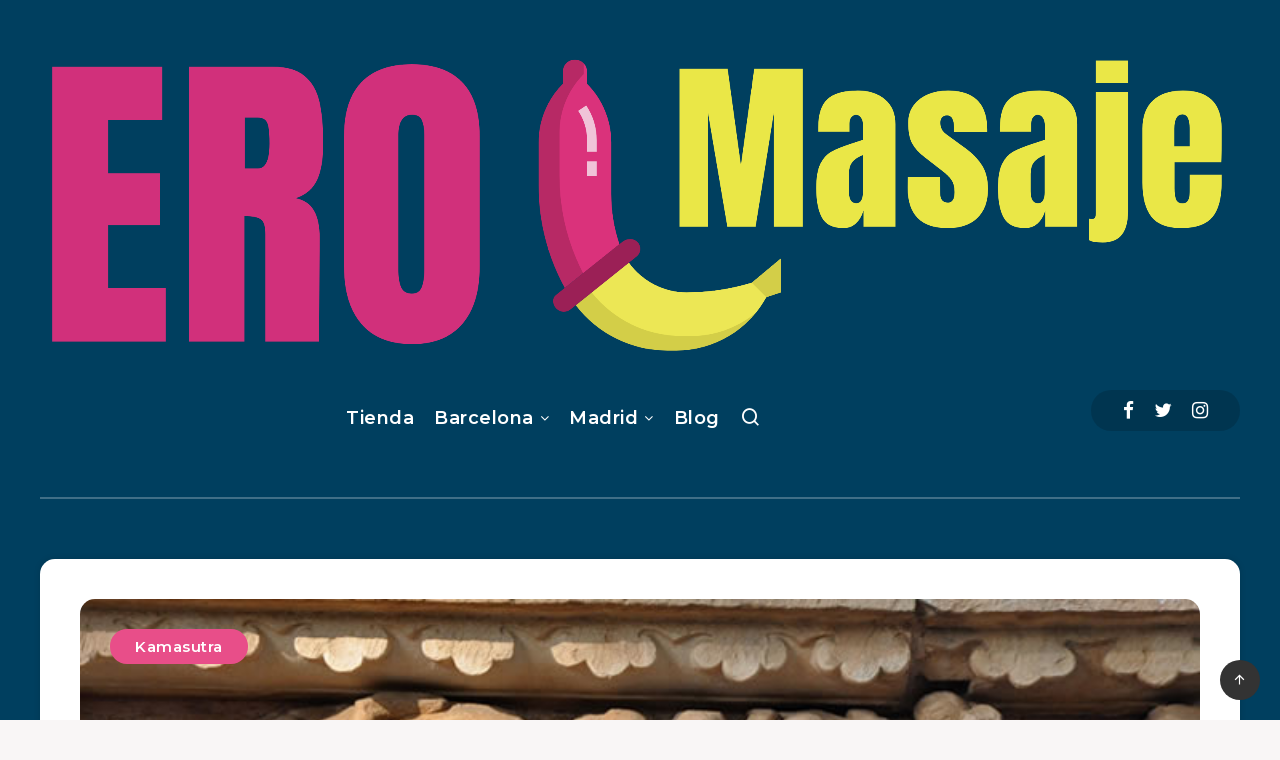

--- FILE ---
content_type: text/html; charset=UTF-8
request_url: https://www.eromasaje.com/de-pie-tambien-se-puede-aunque-mejor-sentados/
body_size: 32722
content:
<!DOCTYPE html>
<html dir="ltr" lang="es" prefix="og: http://ogp.me/ns#">
<head>
    <meta charset="UTF-8">
    <meta name="viewport" content="width=device-width, initial-scale=1, maximum-scale=5">
	<link rel="preload" href="https://www.eromasaje.com/wp-content/themes/breek/assets/fonts/remixicon.woff2" as="font" type="font/woff2" crossorigin>
	<link rel="preload" href="https://www.eromasaje.com/wp-content/themes/breek/assets/fonts/fontawesome-webfont.woff2" as="font" type="font/woff2" crossorigin>
	
        <title>El sexo sentados y el sexo de pie, del reposo a la exigencia.</title>

		<!-- All in One SEO 4.9.2 - aioseo.com -->
	<meta name="description" content="Posturas del Kama Sutra para hacer el amor de pie y para hacerlo sentados. Descripción de varias de estas posturas y de las variaciones que pueden introducirse." />
	<meta name="robots" content="max-image-preview:large" />
	<meta name="author" content="Ero Masaje"/>
	<meta name="google-site-verification" content="DM-tVI2Fbi67-KpLKeh5KdoSmC5g79Wd5YILTmTuXB4" />
	<meta name="keywords" content="kamasutra,posturas del kamasutra,suspensión,sexo de pie" />
	<link rel="canonical" href="https://www.eromasaje.com/de-pie-tambien-se-puede-aunque-mejor-sentados/" />
	<meta name="generator" content="All in One SEO (AIOSEO) 4.9.2" />
		<!-- All in One SEO -->

<!-- start: Estudio Patagon Meta Tags -->
<meta property="description" content="Sí: de pie también puede hacerse el amor. ¿Que no es sencillo? No vamos a decirte que no, pero tampoco vamos a decirte que no lo pruebes. Dependerá un poco de tu fuerza y un bastante de tu resistencia. En cualquier caso, siempre puede ser divertido intentarlo."/>
<meta property="og:locale" content="es_ES" />
<meta property="og:title" content="De pie también se puede, aunque mejor sentados - EroMasaje"/>
<meta property="og:description" content="Sí: de pie también puede hacerse el amor. ¿Que no es sencillo? No vamos a decirte que no, pero tampoco vamos a decirte que no lo pruebes. Dependerá un poco de tu fuerza y un bastante de tu resistencia. En cualquier caso, siempre puede ser divertido intentarlo."/>
<meta property="og:image" content="https://www.eromasaje.com/wp-content/uploads/2014/10/kamasutra-piedra.jpg"/>
<meta property="og:type" content="article"/>
<meta property="og:url" content="https://www.eromasaje.com/de-pie-tambien-se-puede-aunque-mejor-sentados/"/>
<meta property="og:site_name" content="EroMasaje"/>
<meta property="article:published_time" content="2015-01-08T06:00:54+01:00" />
<meta property="article:modified_time" content="2019-04-08T10:21:17+02:00" />
<meta name="twitter:card" content="summary_large_image" />
<meta name="twitter:description" content="Sí: de pie también puede hacerse el amor. ¿Que no es sencillo? No vamos a decirte que no, pero tampoco vamos a decirte que no lo pruebes. Dependerá un poco de tu fuerza y un bastante de tu resistencia. En cualquier caso, siempre puede ser divertido intentarlo." />
<meta name="twitter:title" content="De pie también se puede, aunque mejor sentados - EroMasaje" />
<meta name="twitter:image" content="https://www.eromasaje.com/wp-content/uploads/2014/10/kamasutra-piedra.jpg" />
<!-- end: Estudio Patagon Meta Tags -->
<link rel='dns-prefetch' href='//fonts.googleapis.com' />
<link rel="alternate" title="oEmbed (JSON)" type="application/json+oembed" href="https://www.eromasaje.com/wp-json/oembed/1.0/embed?url=https%3A%2F%2Fwww.eromasaje.com%2Fde-pie-tambien-se-puede-aunque-mejor-sentados%2F" />
<link rel="alternate" title="oEmbed (XML)" type="text/xml+oembed" href="https://www.eromasaje.com/wp-json/oembed/1.0/embed?url=https%3A%2F%2Fwww.eromasaje.com%2Fde-pie-tambien-se-puede-aunque-mejor-sentados%2F&#038;format=xml" />
<style id='wp-img-auto-sizes-contain-inline-css' type='text/css'>
img:is([sizes=auto i],[sizes^="auto," i]){contain-intrinsic-size:3000px 1500px}
/*# sourceURL=wp-img-auto-sizes-contain-inline-css */
</style>
<style id='classic-theme-styles-inline-css' type='text/css'>
/*! This file is auto-generated */
.wp-block-button__link{color:#fff;background-color:#32373c;border-radius:9999px;box-shadow:none;text-decoration:none;padding:calc(.667em + 2px) calc(1.333em + 2px);font-size:1.125em}.wp-block-file__button{background:#32373c;color:#fff;text-decoration:none}
/*# sourceURL=/wp-includes/css/classic-themes.min.css */
</style>
<link rel="preload" as="style" id='epcl-plugins-css' onload="this.onload=null;this.rel=`stylesheet`"  href='https://www.eromasaje.com/wp-content/themes/breek/assets/dist/plugins.min.css?ver=104.0.0' type='text/css' media='all' />
<link crossorigin="anonymous" rel="preload" as="style" id='epcl-google-fonts-css' onload="this.onload=null;this.rel=`stylesheet`"  href='https://fonts.googleapis.com/css?family=Poppins%3A400%2C400i%2C500%2C600%2C600i%2C700%2C700i%7CMontserrat%3A400%2C500%2C600%2C700&#038;subset=latin%2Clatin-ext&#038;display=swap' type='text/css' media='all' />
<link rel='stylesheet' id='aawp-css' href='https://www.eromasaje.com/wp-content/plugins/aawp/assets/dist/css/main.css?ver=103.17.3' type='text/css' media='all' />
<link rel='stylesheet' id='style-css' href='https://www.eromasaje.com/wp-content/plugins/wp-quicktags/style.css' type='text/css' media='all' />
<link rel='stylesheet' id='breek-child-css-css' href='https://www.eromasaje.com/wp-content/themes/breek-child/style.css' type='text/css' media='all' />
<link rel="https://api.w.org/" href="https://www.eromasaje.com/wp-json/" /><link rel="alternate" title="JSON" type="application/json" href="https://www.eromasaje.com/wp-json/wp/v2/posts/1234" /><style type="text/css">.aawp .aawp-tb__row--highlight{background-color:#256aaf;}.aawp .aawp-tb__row--highlight{color:#256aaf;}.aawp .aawp-tb__row--highlight a{color:#256aaf;}</style>        <style id="epcl-theme-critical-css">.clear{clear:both;display:block;overflow:hidden;visibility:hidden;width:0;height:0}.clearfix:after,.clearfix:before,.grid-100:after,.grid-100:before,.grid-10:after,.grid-10:before,.grid-15:after,.grid-15:before,.grid-20:after,.grid-20:before,.grid-25:after,.grid-25:before,.grid-30:after,.grid-30:before,.grid-33:after,.grid-33:before,.grid-35:after,.grid-35:before,.grid-40:after,.grid-40:before,.grid-45:after,.grid-45:before,.grid-50:after,.grid-50:before,.grid-55:after,.grid-55:before,.grid-5:after,.grid-5:before,.grid-60:after,.grid-60:before,.grid-65:after,.grid-65:before,.grid-66:after,.grid-66:before,.grid-70:after,.grid-70:before,.grid-75:after,.grid-75:before,.grid-80:after,.grid-80:before,.grid-85:after,.grid-85:before,.grid-90:after,.grid-90:before,.grid-95:after,.grid-95:before,.grid-container:after,.grid-container:before,.mobile-grid-100:after,.mobile-grid-100:before,.mobile-grid-10:after,.mobile-grid-10:before,.mobile-grid-15:after,.mobile-grid-15:before,.mobile-grid-20:after,.mobile-grid-20:before,.mobile-grid-25:after,.mobile-grid-25:before,.mobile-grid-30:after,.mobile-grid-30:before,.mobile-grid-33:after,.mobile-grid-33:before,.mobile-grid-35:after,.mobile-grid-35:before,.mobile-grid-40:after,.mobile-grid-40:before,.mobile-grid-45:after,.mobile-grid-45:before,.mobile-grid-50:after,.mobile-grid-50:before,.mobile-grid-55:after,.mobile-grid-55:before,.mobile-grid-5:after,.mobile-grid-5:before,.mobile-grid-60:after,.mobile-grid-60:before,.mobile-grid-65:after,.mobile-grid-65:before,.mobile-grid-66:after,.mobile-grid-66:before,.mobile-grid-70:after,.mobile-grid-70:before,.mobile-grid-75:after,.mobile-grid-75:before,.mobile-grid-80:after,.mobile-grid-80:before,.mobile-grid-85:after,.mobile-grid-85:before,.mobile-grid-90:after,.mobile-grid-90:before,.mobile-grid-95:after,.mobile-grid-95:before,.tablet-grid-100:after,.tablet-grid-100:before,.tablet-grid-10:after,.tablet-grid-10:before,.tablet-grid-15:after,.tablet-grid-15:before,.tablet-grid-20:after,.tablet-grid-20:before,.tablet-grid-25:after,.tablet-grid-25:before,.tablet-grid-30:after,.tablet-grid-30:before,.tablet-grid-33:after,.tablet-grid-33:before,.tablet-grid-35:after,.tablet-grid-35:before,.tablet-grid-40:after,.tablet-grid-40:before,.tablet-grid-45:after,.tablet-grid-45:before,.tablet-grid-50:after,.tablet-grid-50:before,.tablet-grid-55:after,.tablet-grid-55:before,.tablet-grid-5:after,.tablet-grid-5:before,.tablet-grid-60:after,.tablet-grid-60:before,.tablet-grid-65:after,.tablet-grid-65:before,.tablet-grid-66:after,.tablet-grid-66:before,.tablet-grid-70:after,.tablet-grid-70:before,.tablet-grid-75:after,.tablet-grid-75:before,.tablet-grid-80:after,.tablet-grid-80:before,.tablet-grid-85:after,.tablet-grid-85:before,.tablet-grid-90:after,.tablet-grid-90:before,.tablet-grid-95:after,.tablet-grid-95:before{content:".";display:block;overflow:hidden;visibility:hidden;font-size:0;line-height:0;width:0;height:0}.clearfix:after,.grid-100:after,.grid-10:after,.grid-15:after,.grid-20:after,.grid-25:after,.grid-30:after,.grid-33:after,.grid-35:after,.grid-40:after,.grid-45:after,.grid-50:after,.grid-55:after,.grid-5:after,.grid-60:after,.grid-65:after,.grid-66:after,.grid-70:after,.grid-75:after,.grid-80:after,.grid-85:after,.grid-90:after,.grid-95:after,.grid-container:after,.mobile-grid-100:after,.mobile-grid-10:after,.mobile-grid-15:after,.mobile-grid-20:after,.mobile-grid-25:after,.mobile-grid-30:after,.mobile-grid-33:after,.mobile-grid-35:after,.mobile-grid-40:after,.mobile-grid-45:after,.mobile-grid-50:after,.mobile-grid-55:after,.mobile-grid-5:after,.mobile-grid-60:after,.mobile-grid-65:after,.mobile-grid-66:after,.mobile-grid-70:after,.mobile-grid-75:after,.mobile-grid-80:after,.mobile-grid-85:after,.mobile-grid-90:after,.mobile-grid-95:after,.tablet-grid-100:after,.tablet-grid-10:after,.tablet-grid-15:after,.tablet-grid-20:after,.tablet-grid-25:after,.tablet-grid-30:after,.tablet-grid-33:after,.tablet-grid-35:after,.tablet-grid-40:after,.tablet-grid-45:after,.tablet-grid-50:after,.tablet-grid-55:after,.tablet-grid-5:after,.tablet-grid-60:after,.tablet-grid-65:after,.tablet-grid-66:after,.tablet-grid-70:after,.tablet-grid-75:after,.tablet-grid-80:after,.tablet-grid-85:after,.tablet-grid-90:after,.tablet-grid-95:after{clear:both}.grid-container{margin-left:auto;margin-right:auto;max-width:1200px;padding-left:20px;padding-right:20px}.grid-10,.grid-100,.grid-15,.grid-20,.grid-25,.grid-30,.grid-33,.grid-35,.grid-40,.grid-45,.grid-5,.grid-50,.grid-55,.grid-60,.grid-65,.grid-66,.grid-70,.grid-75,.grid-80,.grid-85,.grid-90,.grid-95,.mobile-grid-10,.mobile-grid-100,.mobile-grid-15,.mobile-grid-20,.mobile-grid-25,.mobile-grid-30,.mobile-grid-33,.mobile-grid-35,.mobile-grid-40,.mobile-grid-45,.mobile-grid-5,.mobile-grid-50,.mobile-grid-55,.mobile-grid-60,.mobile-grid-65,.mobile-grid-66,.mobile-grid-70,.mobile-grid-75,.mobile-grid-80,.mobile-grid-85,.mobile-grid-90,.mobile-grid-95,.tablet-grid-10,.tablet-grid-100,.tablet-grid-15,.tablet-grid-20,.tablet-grid-25,.tablet-grid-30,.tablet-grid-33,.tablet-grid-35,.tablet-grid-40,.tablet-grid-45,.tablet-grid-5,.tablet-grid-50,.tablet-grid-55,.tablet-grid-60,.tablet-grid-65,.tablet-grid-66,.tablet-grid-70,.tablet-grid-75,.tablet-grid-80,.tablet-grid-85,.tablet-grid-90,.tablet-grid-95{-webkit-box-sizing:border-box;box-sizing:border-box;padding-left:20px;padding-right:20px}.grid-parent{padding-left:0;padding-right:0}@media screen and (max-width:767px){.mobile-pull-10,.mobile-pull-15,.mobile-pull-20,.mobile-pull-25,.mobile-pull-30,.mobile-pull-33,.mobile-pull-35,.mobile-pull-40,.mobile-pull-45,.mobile-pull-5,.mobile-pull-50,.mobile-pull-55,.mobile-pull-60,.mobile-pull-65,.mobile-pull-66,.mobile-pull-70,.mobile-pull-75,.mobile-pull-80,.mobile-pull-85,.mobile-pull-90,.mobile-pull-95,.mobile-push-10,.mobile-push-15,.mobile-push-20,.mobile-push-25,.mobile-push-30,.mobile-push-33,.mobile-push-35,.mobile-push-40,.mobile-push-45,.mobile-push-5,.mobile-push-50,.mobile-push-55,.mobile-push-60,.mobile-push-65,.mobile-push-66,.mobile-push-70,.mobile-push-75,.mobile-push-80,.mobile-push-85,.mobile-push-90,.mobile-push-95{position:relative}.hide-on-mobile{display:none!important}.mobile-grid-5{float:left;width:5%}.mobile-prefix-5{margin-left:5%}.mobile-suffix-5{margin-right:5%}.mobile-push-5{left:5%}.mobile-pull-5{left:-5%}.mobile-grid-10{float:left;width:10%}.mobile-prefix-10{margin-left:10%}.mobile-suffix-10{margin-right:10%}.mobile-push-10{left:10%}.mobile-pull-10{left:-10%}.mobile-grid-15{float:left;width:15%}.mobile-prefix-15{margin-left:15%}.mobile-suffix-15{margin-right:15%}.mobile-push-15{left:15%}.mobile-pull-15{left:-15%}.mobile-grid-20{float:left;width:20%}.mobile-prefix-20{margin-left:20%}.mobile-suffix-20{margin-right:20%}.mobile-push-20{left:20%}.mobile-pull-20{left:-20%}.mobile-grid-25{float:left;width:25%}.mobile-prefix-25{margin-left:25%}.mobile-suffix-25{margin-right:25%}.mobile-push-25{left:25%}.mobile-pull-25{left:-25%}.mobile-grid-30{float:left;width:30%}.mobile-prefix-30{margin-left:30%}.mobile-suffix-30{margin-right:30%}.mobile-push-30{left:30%}.mobile-pull-30{left:-30%}.mobile-grid-35{float:left;width:35%}.mobile-prefix-35{margin-left:35%}.mobile-suffix-35{margin-right:35%}.mobile-push-35{left:35%}.mobile-pull-35{left:-35%}.mobile-grid-40{float:left;width:40%}.mobile-prefix-40{margin-left:40%}.mobile-suffix-40{margin-right:40%}.mobile-push-40{left:40%}.mobile-pull-40{left:-40%}.mobile-grid-45{float:left;width:45%}.mobile-prefix-45{margin-left:45%}.mobile-suffix-45{margin-right:45%}.mobile-push-45{left:45%}.mobile-pull-45{left:-45%}.mobile-grid-50{float:left;width:50%}.mobile-prefix-50{margin-left:50%}.mobile-suffix-50{margin-right:50%}.mobile-push-50{left:50%}.mobile-pull-50{left:-50%}.mobile-grid-55{float:left;width:55%}.mobile-prefix-55{margin-left:55%}.mobile-suffix-55{margin-right:55%}.mobile-push-55{left:55%}.mobile-pull-55{left:-55%}.mobile-grid-60{float:left;width:60%}.mobile-prefix-60{margin-left:60%}.mobile-suffix-60{margin-right:60%}.mobile-push-60{left:60%}.mobile-pull-60{left:-60%}.mobile-grid-65{float:left;width:65%}.mobile-prefix-65{margin-left:65%}.mobile-suffix-65{margin-right:65%}.mobile-push-65{left:65%}.mobile-pull-65{left:-65%}.mobile-grid-70{float:left;width:70%}.mobile-prefix-70{margin-left:70%}.mobile-suffix-70{margin-right:70%}.mobile-push-70{left:70%}.mobile-pull-70{left:-70%}.mobile-grid-75{float:left;width:75%}.mobile-prefix-75{margin-left:75%}.mobile-suffix-75{margin-right:75%}.mobile-push-75{left:75%}.mobile-pull-75{left:-75%}.mobile-grid-80{float:left;width:80%}.mobile-prefix-80{margin-left:80%}.mobile-suffix-80{margin-right:80%}.mobile-push-80{left:80%}.mobile-pull-80{left:-80%}.mobile-grid-85{float:left;width:85%}.mobile-prefix-85{margin-left:85%}.mobile-suffix-85{margin-right:85%}.mobile-push-85{left:85%}.mobile-pull-85{left:-85%}.mobile-grid-90{float:left;width:90%}.mobile-prefix-90{margin-left:90%}.mobile-suffix-90{margin-right:90%}.mobile-push-90{left:90%}.mobile-pull-90{left:-90%}.mobile-grid-95{float:left;width:95%}.mobile-prefix-95{margin-left:95%}.mobile-suffix-95{margin-right:95%}.mobile-push-95{left:95%}.mobile-pull-95{left:-95%}.mobile-grid-33{float:left;width:33.33333%}.mobile-prefix-33{margin-left:33.33333%}.mobile-suffix-33{margin-right:33.33333%}.mobile-push-33{left:33.33333%}.mobile-pull-33{left:-33.33333%}.mobile-grid-66{float:left;width:66.66667%}.mobile-prefix-66{margin-left:66.66667%}.mobile-suffix-66{margin-right:66.66667%}.mobile-push-66{left:66.66667%}.mobile-pull-66{left:-66.66667%}.mobile-grid-100{clear:both;width:100%}}@media screen and (min-width:768px) and (max-width:1023px){.tablet-pull-10,.tablet-pull-15,.tablet-pull-20,.tablet-pull-25,.tablet-pull-30,.tablet-pull-33,.tablet-pull-35,.tablet-pull-40,.tablet-pull-45,.tablet-pull-5,.tablet-pull-50,.tablet-pull-55,.tablet-pull-60,.tablet-pull-65,.tablet-pull-66,.tablet-pull-70,.tablet-pull-75,.tablet-pull-80,.tablet-pull-85,.tablet-pull-90,.tablet-pull-95,.tablet-push-10,.tablet-push-15,.tablet-push-20,.tablet-push-25,.tablet-push-30,.tablet-push-33,.tablet-push-35,.tablet-push-40,.tablet-push-45,.tablet-push-5,.tablet-push-50,.tablet-push-55,.tablet-push-60,.tablet-push-65,.tablet-push-66,.tablet-push-70,.tablet-push-75,.tablet-push-80,.tablet-push-85,.tablet-push-90,.tablet-push-95{position:relative}.hide-on-tablet{display:none!important}.tablet-grid-5{float:left;width:5%}.tablet-prefix-5{margin-left:5%}.tablet-suffix-5{margin-right:5%}.tablet-push-5{left:5%}.tablet-pull-5{left:-5%}.tablet-grid-10{float:left;width:10%}.tablet-prefix-10{margin-left:10%}.tablet-suffix-10{margin-right:10%}.tablet-push-10{left:10%}.tablet-pull-10{left:-10%}.tablet-grid-15{float:left;width:15%}.tablet-prefix-15{margin-left:15%}.tablet-suffix-15{margin-right:15%}.tablet-push-15{left:15%}.tablet-pull-15{left:-15%}.tablet-grid-20{float:left;width:20%}.tablet-prefix-20{margin-left:20%}.tablet-suffix-20{margin-right:20%}.tablet-push-20{left:20%}.tablet-pull-20{left:-20%}.tablet-grid-25{float:left;width:25%}.tablet-prefix-25{margin-left:25%}.tablet-suffix-25{margin-right:25%}.tablet-push-25{left:25%}.tablet-pull-25{left:-25%}.tablet-grid-30{float:left;width:30%}.tablet-prefix-30{margin-left:30%}.tablet-suffix-30{margin-right:30%}.tablet-push-30{left:30%}.tablet-pull-30{left:-30%}.tablet-grid-35{float:left;width:35%}.tablet-prefix-35{margin-left:35%}.tablet-suffix-35{margin-right:35%}.tablet-push-35{left:35%}.tablet-pull-35{left:-35%}.tablet-grid-40{float:left;width:40%}.tablet-prefix-40{margin-left:40%}.tablet-suffix-40{margin-right:40%}.tablet-push-40{left:40%}.tablet-pull-40{left:-40%}.tablet-grid-45{float:left;width:45%}.tablet-prefix-45{margin-left:45%}.tablet-suffix-45{margin-right:45%}.tablet-push-45{left:45%}.tablet-pull-45{left:-45%}.tablet-grid-50{float:left;width:50%}.tablet-prefix-50{margin-left:50%}.tablet-suffix-50{margin-right:50%}.tablet-push-50{left:50%}.tablet-pull-50{left:-50%}.tablet-grid-55{float:left;width:55%}.tablet-prefix-55{margin-left:55%}.tablet-suffix-55{margin-right:55%}.tablet-push-55{left:55%}.tablet-pull-55{left:-55%}.tablet-grid-60{float:left;width:60%}.tablet-prefix-60{margin-left:60%}.tablet-suffix-60{margin-right:60%}.tablet-push-60{left:60%}.tablet-pull-60{left:-60%}.tablet-grid-65{float:left;width:65%}.tablet-prefix-65{margin-left:65%}.tablet-suffix-65{margin-right:65%}.tablet-push-65{left:65%}.tablet-pull-65{left:-65%}.tablet-grid-70{float:left;width:70%}.tablet-prefix-70{margin-left:70%}.tablet-suffix-70{margin-right:70%}.tablet-push-70{left:70%}.tablet-pull-70{left:-70%}.tablet-grid-75{float:left;width:75%}.tablet-prefix-75{margin-left:75%}.tablet-suffix-75{margin-right:75%}.tablet-push-75{left:75%}.tablet-pull-75{left:-75%}.tablet-grid-80{float:left;width:80%}.tablet-prefix-80{margin-left:80%}.tablet-suffix-80{margin-right:80%}.tablet-push-80{left:80%}.tablet-pull-80{left:-80%}.tablet-grid-85{float:left;width:85%}.tablet-prefix-85{margin-left:85%}.tablet-suffix-85{margin-right:85%}.tablet-push-85{left:85%}.tablet-pull-85{left:-85%}.tablet-grid-90{float:left;width:90%}.tablet-prefix-90{margin-left:90%}.tablet-suffix-90{margin-right:90%}.tablet-push-90{left:90%}.tablet-pull-90{left:-90%}.tablet-grid-95{float:left;width:95%}.tablet-prefix-95{margin-left:95%}.tablet-suffix-95{margin-right:95%}.tablet-push-95{left:95%}.tablet-pull-95{left:-95%}.tablet-grid-33{float:left;width:33.33333%}.tablet-prefix-33{margin-left:33.33333%}.tablet-suffix-33{margin-right:33.33333%}.tablet-push-33{left:33.33333%}.tablet-pull-33{left:-33.33333%}.tablet-grid-66{float:left;width:66.66667%}.tablet-prefix-66{margin-left:66.66667%}.tablet-suffix-66{margin-right:66.66667%}.tablet-push-66{left:66.66667%}.tablet-pull-66{left:-66.66667%}.tablet-grid-100{clear:both;width:100%}}@media screen and (min-width:1024px){.pull-10,.pull-15,.pull-20,.pull-25,.pull-30,.pull-33,.pull-35,.pull-40,.pull-45,.pull-5,.pull-50,.pull-55,.pull-60,.pull-65,.pull-66,.pull-70,.pull-75,.pull-80,.pull-85,.pull-90,.pull-95,.push-10,.push-15,.push-20,.push-25,.push-30,.push-33,.push-35,.push-40,.push-45,.push-5,.push-50,.push-55,.push-60,.push-65,.push-66,.push-70,.push-75,.push-80,.push-85,.push-90,.push-95{position:relative}.hide-on-desktop{display:none!important}.grid-5{float:left;width:5%}.prefix-5{margin-left:5%}.suffix-5{margin-right:5%}.push-5{left:5%}.pull-5{left:-5%}.grid-10{float:left;width:10%}.prefix-10{margin-left:10%}.suffix-10{margin-right:10%}.push-10{left:10%}.pull-10{left:-10%}.grid-15{float:left;width:15%}.prefix-15{margin-left:15%}.suffix-15{margin-right:15%}.push-15{left:15%}.pull-15{left:-15%}.grid-20{float:left;width:20%}.prefix-20{margin-left:20%}.suffix-20{margin-right:20%}.push-20{left:20%}.pull-20{left:-20%}.grid-25{float:left;width:25%}.prefix-25{margin-left:25%}.suffix-25{margin-right:25%}.push-25{left:25%}.pull-25{left:-25%}.grid-30{float:left;width:30%}.prefix-30{margin-left:30%}.suffix-30{margin-right:30%}.push-30{left:30%}.pull-30{left:-30%}.grid-35{float:left;width:35%}.prefix-35{margin-left:35%}.suffix-35{margin-right:35%}.push-35{left:35%}.pull-35{left:-35%}.grid-40{float:left;width:40%}.prefix-40{margin-left:40%}.suffix-40{margin-right:40%}.push-40{left:40%}.pull-40{left:-40%}.grid-45{float:left;width:45%}.prefix-45{margin-left:45%}.suffix-45{margin-right:45%}.push-45{left:45%}.pull-45{left:-45%}.grid-50{float:left;width:50%}.prefix-50{margin-left:50%}.suffix-50{margin-right:50%}.push-50{left:50%}.pull-50{left:-50%}.grid-55{float:left;width:55%}.prefix-55{margin-left:55%}.suffix-55{margin-right:55%}.push-55{left:55%}.pull-55{left:-55%}.grid-60{float:left;width:60%}.prefix-60{margin-left:60%}.suffix-60{margin-right:60%}.push-60{left:60%}.pull-60{left:-60%}.grid-65{float:left;width:65%}.prefix-65{margin-left:65%}.suffix-65{margin-right:65%}.push-65{left:65%}.pull-65{left:-65%}.grid-70{float:left;width:70%}.prefix-70{margin-left:70%}.suffix-70{margin-right:70%}.push-70{left:70%}.pull-70{left:-70%}.grid-75{float:left;width:75%}.prefix-75{margin-left:75%}.suffix-75{margin-right:75%}.push-75{left:75%}.pull-75{left:-75%}.grid-80{float:left;width:80%}.prefix-80{margin-left:80%}.suffix-80{margin-right:80%}.push-80{left:80%}.pull-80{left:-80%}.grid-85{float:left;width:85%}.prefix-85{margin-left:85%}.suffix-85{margin-right:85%}.push-85{left:85%}.pull-85{left:-85%}.grid-90{float:left;width:90%}.prefix-90{margin-left:90%}.suffix-90{margin-right:90%}.push-90{left:90%}.pull-90{left:-90%}.grid-95{float:left;width:95%}.prefix-95{margin-left:95%}.suffix-95{margin-right:95%}.push-95{left:95%}.pull-95{left:-95%}.grid-33{float:left;width:33.33333%}.prefix-33{margin-left:33.33333%}.suffix-33{margin-right:33.33333%}.push-33{left:33.33333%}.pull-33{left:-33.33333%}.grid-66{float:left;width:66.66667%}.prefix-66{margin-left:66.66667%}.suffix-66{margin-right:66.66667%}.push-66{left:66.66667%}.pull-66{left:-66.66667%}.grid-100{clear:both;width:100%}}a,abbr,acronym,address,applet,article,aside,audio,b,big,blockquote,body,button,canvas,caption,center,cite,code,dd,del,details,dfn,div,dl,dt,em,embed,fieldset,figcaption,figure,footer,form,h1,h2,h3,h4,h5,h6,header,hgroup,html,i,iframe,img,ins,kbd,label,legend,li,mark,menu,nav,object,ol,output,p,pre,q,ruby,s,samp,section,small,span,strike,strong,sub,summary,sup,table,tbody,td,tfoot,th,thead,time,tr,tt,u,ul,var,video{margin:0;padding:0;border:0;font-size:100%;font:inherit;vertical-align:baseline;-webkit-text-size-adjust:100%;-ms-text-size-adjust:100%;-webkit-font-smoothing:antialiased;text-rendering:optimizeLegibility}article,aside,details,figcaption,figure,footer,header,hgroup,main,menu,nav,section{display:block}body{line-height:1}ol,ul{list-style:none}blockquote,q{quotes:none}blockquote:after,blockquote:before,q:after,q:before{content:'';content:none}table{border-collapse:collapse;border-spacing:0}html,textarea{overflow:auto}body,html{width:100%;height:100%}a{text-decoration:none;outline:0}button,input,textarea{margin:0;padding:0;border:0;outline:0}a,button,input[type=button],input[type=submit],label{cursor:pointer}h1,h2,h3,h4,h5,h6{font-weight:normal}b,strong{font-weight:bold}em,i{font-style:italic}address{font-style:normal}small{font-size:75%}sub,sup{font-size:75%;line-height:0;position:relative;vertical-align:baseline}sup{top:-0.5em}sub{bottom:-0.25em}abbr,acronym{border-bottom:1px dotted;cursor:help}ins{text-decoration:none}::-moz-selection{background:#E84E89;color:white;text-shadow:none}::selection{background:#E84E89;color:white;text-shadow:none}h1,h2,h3,h4,h5,h6{color:#222}h1{font-size:26px}h2{font-size:24px}h3{font-size:22px}h4{font-size:20px}h5{font-size:18px}h6{font-size:16px}#single #comments.hosted .comment .comment-author,.title,.wpcf7 label{font-family:"Montserrat",sans-serif;font-weight:600;font-size:24px;margin-bottom:40px;line-height:1.6;letter-spacing:0.6px}#single #comments.hosted .comment .ularge.comment-author,.title.ularge,.wpcf7 label.ularge{font-size:40px;font-weight:normal;margin-bottom:30px;line-height:1.2}#single #comments.hosted .comment .large.comment-author,.title.large,.wpcf7 label.large{font-size:34px;line-height:1.3}#single #comments.hosted .comment .medium.comment-author,.title.medium,.wpcf7 label.medium{font-size:26px;line-height:1.4}#single #comments.hosted .comment .small.comment-author,.title.small,.widget_calendar table caption,.wpcf7 label.small{font-size:18px;margin-bottom:10px;line-height:1.45}#single #comments.hosted .comment .comment-author,.title.usmall,.wpcf7 label{font-size:16px;margin-bottom:5px;line-height:1.45}#single #comments.hosted .comment .white.comment-author,.title.white,.wpcf7 label.white{color:#fff}#single #comments.hosted .comment .bordered.comment-author:after,.title.bordered:after,.wpcf7 label.bordered:after{display:block;content:'';width:100%;height:2px;background:#F4F4F4;margin-top:10px}#single #comments.hosted .comment .bordered.white.comment-author:after,.title.bordered.white:after,.wpcf7 label.bordered.white:after{background:rgba(255,255,255,0.25)}#single #comments.hosted .comment .bold.comment-author,.title.bold,.wpcf7 label.bold{font-weight:bold!important}.border-effect a:before,.underline-effect a:before{-webkit-transition:all 400ms ease;-o-transition:all 400ms ease;transition:all 400ms ease}.border-effect a,.underline-effect a{position:relative;z-index:1;padding-bottom:2px}.border-effect a:before,.underline-effect a:before{content:'';position:absolute;left:0;top:100%;width:100%;border-bottom:1px solid;opacity:.5}.border-effect a:before,.underline-effect a:hover:before{width:90%;left:5%}.border-effect a:before{opacity:0;visibility:hidden}.border-effect a:hover:before{width:100%;left:0;opacity:1;visibility:visible}.my-mfp-zoom-in .mfp-content{-webkit-opacity:0;-moz-opacity:0;opacity:0;-webkit-transition:all 0.2s ease-in-out;-o-transition:all 0.2s ease-in-out;transition:all 0.2s ease-in-out;-webkit-transform:scale(0.8);-ms-transform:scale(0.8);transform:scale(0.8)}.my-mfp-zoom-in.mfp-ready .mfp-content{-webkit-opacity:1;-moz-opacity:1;opacity:1;-webkit-transform:scale(1);-ms-transform:scale(1);transform:scale(1)}.my-mfp-zoom-in.mfp-removing .mfp-content{-webkit-transform:scale(0.8);-ms-transform:scale(0.8);transform:scale(0.8);-webkit-opacity:0;-moz-opacity:0;opacity:0}.my-mfp-zoom-in.mfp-bg{opacity:0.001;-webkit-transition:opacity 0.3s ease-out;-o-transition:opacity 0.3s ease-out;transition:opacity 0.3s ease-out}.my-mfp-zoom-in.mfp-ready.mfp-bg{-webkit-opacity:0.8;-moz-opacity:0.8;opacity:0.8}.my-mfp-zoom-in.mfp-removing.mfp-bg{-webkit-opacity:0;-moz-opacity:0;opacity:0}.widget_media_image a,a.hover-effect{display:block;position:relative;overflow:hidden;background:#000}.widget_media_image a img,.widget_media_image a span.cover,a.hover-effect img,a.hover-effect span.cover{display:block;width:101%;height:auto;-webkit-backface-visibility:hidden;backface-visibility:hidden;-webkit-transition:all 600ms ease;-o-transition:all 600ms ease;transition:all 600ms ease}.widget_media_image a:hover img,.widget_media_image a:hover span.cover,a.hover-effect:hover img,a.hover-effect:hover span.cover{opacity:.85}.gradient-effect a:not(.epcl-button){padding-bottom:5px;background-image:-webkit-gradient(linear,left top,right top,from(#00bec1),to(#00bec1));background-image:-o-linear-gradient(left,#00bec1 0%,#00bec1 100%);background-image:linear-gradient(to right,#00bec1 0%,#00bec1 100%);background-size:0px 4px;background-repeat:no-repeat;background-position:left 87%}.gradient-effect a:not(.epcl-button):after,.gradient-effect a:not(.epcl-button):before{display:none}.gradient-effect a:not(.epcl-button):hover{color:#222;background-size:100% 4px}.epcl-pagination div.nav a.gradient-effect a,.gradient-effect.red a{background-image:-webkit-gradient(linear,left top,right top,from(#e84e89),to(#e84e89));background-image:-o-linear-gradient(left,#e84e89 0%,#e84e89 100%);background-image:linear-gradient(to right,#e84e89 0%,#e84e89 100%)}.translate-effect{display:inline-block}.translate-effect:hover{-webkit-transform:translateY(-2px);-ms-transform:translateY(-2px);transform:translateY(-2px)}#single #comments.hosted nav.pagination a,.button,.epcl-button,.epcl-pagination div.nav a{display:inline-block;background-color:#00BEC1;color:#fff;font-size:15px;padding:5px 25px;border:2px solid transparent;letter-spacing:0.5px;font-weight:600;font-family:"Montserrat",sans-serif;border-radius:25px;-webkit-transition:all 300ms ease;-o-transition:all 300ms ease;transition:all 300ms ease}#single #comments.hosted nav.pagination a:hover,.button:hover,.epcl-button:hover,.epcl-pagination div.nav a:hover{color:#fff;background-color:#333}#single #comments.hosted nav.pagination a.small,.button.small,.epcl-button.small,.epcl-pagination div.nav a.small{font-size:12px;padding:5px 15px}#single #comments.hosted nav.pagination a.medium,.button.medium,.epcl-button.medium,.epcl-pagination div.nav a.medium{font-size:17px}#single #comments.hosted nav.pagination a.large,.button.large,.epcl-button.large,.epcl-pagination div.nav a.large{font-size:22px;padding:8px 25px;font-weight:bold;border-radius:32px}#single #comments.hosted nav.pagination a.circle,.button.circle,.epcl-button.circle,.epcl-pagination div.nav a.circle{padding:7px;width:30px;height:30px;border-radius:50%;text-align:center;line-height:30px;font-size:16px}#single #comments.hosted nav.pagination a.circle i.fa,.button.circle i.fa,.epcl-button.circle i.fa,.epcl-pagination div.nav a.circle i.fa{margin:0;vertical-align:middle}#single #comments.hosted nav.pagination a.outline,.button.outline,.epcl-button.outline,.epcl-pagination div.nav a.outline{background-color:transparent;-webkit-box-shadow:none;box-shadow:none;border:2px solid #00BEC1;color:#00BEC1}#single #comments.hosted nav.pagination a.outline:hover,.button.outline:hover,.epcl-button.outline:hover,.epcl-pagination div.nav a.outline:hover{color:#fff;background-color:#00BEC1}#single #comments.hosted nav.pagination .epcl-pagination div.nav a,#single #comments.hosted nav.pagination a.red,.button.red,.epcl-button.red,.epcl-pagination div.nav #single #comments.hosted nav.pagination a,.epcl-pagination div.nav a,.epcl-pagination div.nav a.epcl-button{background-color:#E84E89}#single #comments.hosted nav.pagination .epcl-pagination div.nav a:hover,#single #comments.hosted nav.pagination a.red:hover,.button.red:hover,.epcl-button.red:hover,.epcl-pagination div.nav #single #comments.hosted nav.pagination a:hover,.epcl-pagination div.nav a.epcl-button:hover,.epcl-pagination div.nav a:hover{-webkit-transform:translateY(-2px);-ms-transform:translateY(-2px);transform:translateY(-2px)}#single #comments.hosted nav.pagination .epcl-pagination div.nav a.outline,#single #comments.hosted nav.pagination a.red.outline,.button.red.outline,.epcl-button.red.outline,.epcl-pagination div.nav #single #comments.hosted nav.pagination a.outline,.epcl-pagination div.nav a.epcl-button.outline,.epcl-pagination div.nav a.outline{background-color:transparent;border-color:#E84E89;color:#E84E89}#single #comments.hosted nav.pagination a.dark,.button.dark,.epcl-button.dark,.epcl-pagination div.nav a.dark{background-color:#333}#single #comments.hosted nav.pagination a.dark:hover,.button.dark:hover,.epcl-button.dark:hover,.epcl-pagination div.nav a.dark:hover{color:#fff;background-color:#555}#single #comments.hosted nav.pagination a i.fa,.button i.fa,.epcl-button i.fa,.epcl-pagination div.nav a i.fa{font-size:85%;margin-left:5px}.widget_epcl_tag_cloud,.widget_tag_cloud,div.tags{display:block}.absolute.widget_epcl_tag_cloud,.absolute.widget_tag_cloud,div.tags.absolute{position:absolute;right:0;top:-15px;width:100%;z-index:10;text-align:center}.no-thumb.widget_epcl_tag_cloud,.no-thumb.widget_tag_cloud,div.tags.no-thumb{margin-bottom:12.5px;margin-top:-38px}.widget_epcl_tag_cloud a,.widget_epcl_tag_cloud span,.widget_tag_cloud a,.widget_tag_cloud span,div.tags a,div.tags span{font-size:15px;color:#fff;display:inline-block;padding:4px 25px;vertical-align:top;border-radius:3px;margin-bottom:5px;margin-right:5px;border-radius:25px;font-family:"Montserrat",sans-serif;font-weight:600;letter-spacing:0.5px;background-color:#E84E89}.widget_epcl_tag_cloud a:hover,.widget_tag_cloud a:hover,div.tags a:hover{-webkit-transform:translateY(-2px);-ms-transform:translateY(-2px);transform:translateY(-2px)}.ctag{background-color:#E84E89}input[type=email],input[type=password],input[type=tel],input[type=text],input[type=url],select,textarea{display:block;background:#F4F4F4;border:2px solid #F4F4F4;color:#555;font:15px "Montserrat",sans-serif;font-weight:500;letter-spacing:0.3px;padding:12px 30px;height:45px;width:100%;margin-bottom:15px;-webkit-box-sizing:border-box;box-sizing:border-box;border-radius:25px;outline:0;-webkit-appearance:none;-moz-appearance:none;appearance:none;-webkit-transition:all 300ms ease;-o-transition:all 300ms ease;transition:all 300ms ease}input[type=email]::-webkit-input-placeholder,input[type=password]::-webkit-input-placeholder,input[type=tel]::-webkit-input-placeholder,input[type=text]::-webkit-input-placeholder,input[type=url]::-webkit-input-placeholder,select::-webkit-input-placeholder,textarea::-webkit-input-placeholder{color:#555}input[type=email]:-moz-placeholder,input[type=password]:-moz-placeholder,input[type=tel]:-moz-placeholder,input[type=text]:-moz-placeholder,input[type=url]:-moz-placeholder,select:-moz-placeholder,textarea:-moz-placeholder{color:#555}input[type=email]::-moz-placeholder,input[type=password]::-moz-placeholder,input[type=tel]::-moz-placeholder,input[type=text]::-moz-placeholder,input[type=url]::-moz-placeholder,select::-moz-placeholder,textarea::-moz-placeholder{color:#555}input[type=email]:-ms-input-placeholder,input[type=password]:-ms-input-placeholder,input[type=tel]:-ms-input-placeholder,input[type=text]:-ms-input-placeholder,input[type=url]:-ms-input-placeholder,select:-ms-input-placeholder,textarea:-ms-input-placeholder{color:#555}input[type=email]:focus,input[type=password]:focus,input[type=tel]:focus,input[type=text]:focus,input[type=url]:focus,select:focus,textarea:focus{border-color:#e7e7e7}textarea{width:100%;height:170px;resize:none;padding-top:25px;padding-bottom:25px;line-height:1.8}input[type=submit]{display:inline-block;background-color:#00BEC1;color:#fff;font-size:15px;padding:5px 25px;border:2px solid transparent;letter-spacing:0.5px;font-weight:600;font-family:"Montserrat",sans-serif;border-radius:25px;-webkit-transition:all 300ms ease;-o-transition:all 300ms ease;transition:all 300ms ease;background-color:#E84E89;font-size:18px;padding:10px 30px;-webkit-appearance:none;-moz-appearance:none;appearance:none;-webkit-transition:all 300ms ease;-o-transition:all 300ms ease;transition:all 300ms ease}input[type=submit]:hover{color:#fff;background-color:#333}input[type=submit].small{font-size:12px;padding:5px 15px}input[type=submit].medium{font-size:17px}input[type=submit].large{font-size:22px;padding:8px 25px;font-weight:bold;border-radius:32px}input[type=submit].circle{padding:7px;width:30px;height:30px;border-radius:50%;text-align:center;line-height:30px;font-size:16px}input[type=submit].circle i.fa{margin:0;vertical-align:middle}input[type=submit].outline{background-color:transparent;-webkit-box-shadow:none;box-shadow:none;border:2px solid #00BEC1;color:#00BEC1}input[type=submit].outline:hover{color:#fff;background-color:#00BEC1}input[type=submit].red{background-color:#E84E89}input[type=submit].red:hover{-webkit-transform:translateY(-2px);-ms-transform:translateY(-2px);transform:translateY(-2px)}input[type=submit].red.outline{background-color:transparent;border-color:#E84E89;color:#E84E89}input[type=submit].dark{background-color:#333}input[type=submit].dark:hover{color:#fff;background-color:#555}input[type=submit] i.fa{font-size:85%;margin-left:5px}select{max-width:100%;height:auto;background:#F4F4F4 url("[data-uri]") no-repeat 97% center;background-size:9px 6px;-webkit-appearance:none;-moz-appearance:none;appearance:none}.widget_archive select,.widget_categories select,.widget_meta select,.widget_nav_menu select,.widget_pages select,.widget_recent_comments select,.widget_recent_entries select,.widget_rss select,.wp-block-categories select,select.custom-select{border:0;border-radius:5px;padding:10px 15px;padding-right:25px;background:#E84E89 url("[data-uri]") no-repeat 93% center;background-size:9px 6px;color:#fff;font:15px "Poppins","Nunito Sans","Montserrat",sans-serif;outline:0;cursor:pointer;margin-left:20px;-webkit-appearance:none;-moz-appearance:none;appearance:none}.widget_archive select option,.widget_categories select option,.widget_meta select option,.widget_nav_menu select option,.widget_pages select option,.widget_recent_comments select option,.widget_recent_entries select option,.widget_rss select option,.wp-block-categories select option,select.custom-select option{color:#222;background:#fff}.widget_archive select,.widget_categories select,.widget_meta select,.widget_nav_menu select,.widget_pages select,.widget_recent_comments select,.widget_recent_entries select,.widget_rss select,select.custom-select{display:none}.ie9 .widget_archive select,.ie9 .widget_categories select,.ie9 .widget_meta select,.ie9 .widget_nav_menu select,.ie9 .widget_pages select,.ie9 .widget_recent_comments select,.ie9 .widget_recent_entries select,.ie9 .widget_rss select,.ie9 select.custom-select,.widget_archive .ie9 select,.widget_categories .ie9 select,.widget_meta .ie9 select,.widget_nav_menu .ie9 select,.widget_pages .ie9 select,.widget_recent_comments .ie9 select,.widget_recent_entries .ie9 select,.widget_rss .ie9 select{background:none;display:block}.widget_archive select::-ms-expand,.widget_categories select::-ms-expand,.widget_meta select::-ms-expand,.widget_nav_menu select::-ms-expand,.widget_pages select::-ms-expand,.widget_recent_comments select::-ms-expand,.widget_recent_entries select::-ms-expand,.widget_rss select::-ms-expand,select.custom-select::-ms-expand{display:none}.widget_archive select:first-child,.widget_categories select:first-child,.widget_meta select:first-child,.widget_nav_menu select:first-child,.widget_pages select:first-child,.widget_recent_comments select:first-child,.widget_recent_entries select:first-child,.widget_rss select:first-child,select.custom-select:first-child{margin-left:0}button{-webkit-transition:all 300ms ease;-o-transition:all 300ms ease;transition:all 300ms ease}form p{padding-bottom:15px;font-size:13px}.empty{border:1px solid #F15F74!important}::-webkit-input-placeholder{color:rgba(255,255,255,0.75)}:-moz-placeholder{color:rgba(255,255,255,0.75)}::-moz-placeholder{color:rgba(255,255,255,0.75)}:-ms-input-placeholder{color:rgba(255,255,255,0.75)}form.search-form{position:relative;z-index:1;max-width:none!important}form.search-form input{margin:0}form.search-form input.search-field{background:#00BEC1;border:0;color:#fff;font-weight:500;letter-spacing:0.3px;padding-right:50px}form.search-form input.search-field::-webkit-input-placeholder{color:#fff}form.search-form input.search-field:-moz-placeholder{color:#fff}form.search-form input.search-field::-moz-placeholder{color:#fff}form.search-form input.search-field:-ms-input-placeholder{color:#fff}form.search-form .submit{position:absolute;right:20px;top:50%;color:#fff;background:none;-webkit-backface-visibility:hidden;backface-visibility:hidden;margin-top:-14px;font-size:16px}form.search-form .submit:hover{opacity:.75}.wpcf7 p{padding:0!important;margin-bottom:20px}.wpcf7 span.wpcf7-form-control-wrap{display:block;margin-top:10px}.wpcf7 input.wpcf7-form-control,.wpcf7 textarea.wpcf7-form-control{font-weight:500}.wpcf7 .ajax-loader{margin-left:10px!important;vertical-align:baseline!important}.wpcf7 .wpcf7-response-output{clear:both;border:0!important;background:#DE394A;color:#fff;padding:10px 15px!important;font-size:16px;text-align:center;margin:0 0 20px!important;position:relative;border-radius:25px}.wpcf7 .wpcf7-response-output.wpcf7-mail-sent-ok{background:#13ab51}.wpcf7 form.sent .wpcf7-response-output{background:#13ab51}#footer .widget{margin-bottom:20px}.widget .nice-select{float:none;color:#fff;border-color:#E84E89;background-color:#E84E89;color:#fff;font-weight:500;margin:0}.widget .nice-select:active,.widget .nice-select:focus,.widget .nice-select:hover{background-color:#E84E89;border-color:#E84E89;color:#fff}.widget .nice-select:after{border-bottom:2px solid #fff;border-right:2px solid #fff}.widget_text .textwidget{margin-top:-9px}.widget_text p{margin-bottom:20px}.widget_text p:last-of-type{margin-bottom:0}.widget_archive label,.widget_categories label,.widget_meta label,.widget_nav_menu label,.widget_pages label,.widget_recent_comments label,.widget_recent_entries label,.widget_rss label{display:none}.widget_archive ul>li,.widget_categories ul>li,.widget_meta ul>li,.widget_nav_menu ul>li,.widget_pages ul>li,.widget_recent_comments ul>li,.widget_recent_entries ul>li,.widget_rss ul>li{display:block;margin-bottom:10px;padding-bottom:10px;border-bottom:1px solid #F4F4F4}.widget_archive ul>li a,.widget_categories ul>li a,.widget_meta ul>li a,.widget_nav_menu ul>li a,.widget_pages ul>li a,.widget_recent_comments ul>li a,.widget_recent_entries ul>li a,.widget_rss ul>li a{font-size:16px}.widget_archive ul>li:last-of-type,.widget_categories ul>li:last-of-type,.widget_meta ul>li:last-of-type,.widget_nav_menu ul>li:last-of-type,.widget_pages ul>li:last-of-type,.widget_recent_comments ul>li:last-of-type,.widget_recent_entries ul>li:last-of-type,.widget_rss ul>li:last-of-type{margin-bottom:0!important;border-bottom:0;padding-bottom:0}.widget_archive ul>li ul.children,.widget_archive ul>li ul.sub-menu,.widget_categories ul>li ul.children,.widget_categories ul>li ul.sub-menu,.widget_meta ul>li ul.children,.widget_meta ul>li ul.sub-menu,.widget_nav_menu ul>li ul.children,.widget_nav_menu ul>li ul.sub-menu,.widget_pages ul>li ul.children,.widget_pages ul>li ul.sub-menu,.widget_recent_comments ul>li ul.children,.widget_recent_comments ul>li ul.sub-menu,.widget_recent_entries ul>li ul.children,.widget_recent_entries ul>li ul.sub-menu,.widget_rss ul>li ul.children,.widget_rss ul>li ul.sub-menu{clear:both;padding:10px 0 0 0;margin-top:10px;border-top:1px solid #F4F4F4}.widget_archive ul>li ul.children li,.widget_archive ul>li ul.sub-menu li,.widget_categories ul>li ul.children li,.widget_categories ul>li ul.sub-menu li,.widget_meta ul>li ul.children li,.widget_meta ul>li ul.sub-menu li,.widget_nav_menu ul>li ul.children li,.widget_nav_menu ul>li ul.sub-menu li,.widget_pages ul>li ul.children li,.widget_pages ul>li ul.sub-menu li,.widget_recent_comments ul>li ul.children li,.widget_recent_comments ul>li ul.sub-menu li,.widget_recent_entries ul>li ul.children li,.widget_recent_entries ul>li ul.sub-menu li,.widget_rss ul>li ul.children li,.widget_rss ul>li ul.sub-menu li{padding-left:20px}#footer .widget_archive ul>li ul.children,#footer .widget_archive ul>li ul.sub-menu,#footer .widget_categories ul>li ul.children,#footer .widget_categories ul>li ul.sub-menu,#footer .widget_meta ul>li ul.children,#footer .widget_meta ul>li ul.sub-menu,#footer .widget_nav_menu ul>li ul.children,#footer .widget_nav_menu ul>li ul.sub-menu,#footer .widget_pages ul>li ul.children,#footer .widget_pages ul>li ul.sub-menu,#footer .widget_recent_comments ul>li ul.children,#footer .widget_recent_comments ul>li ul.sub-menu,#footer .widget_recent_entries ul>li ul.children,#footer .widget_recent_entries ul>li ul.sub-menu,#footer .widget_rss ul>li ul.children,#footer .widget_rss ul>li ul.sub-menu{border-color:rgba(255,255,255,0.25)}#footer .widget_archive ul>li,#footer .widget_categories ul>li,#footer .widget_meta ul>li,#footer .widget_nav_menu ul>li,#footer .widget_pages ul>li,#footer .widget_recent_comments ul>li,#footer .widget_recent_entries ul>li,#footer .widget_rss ul>li{border-color:rgba(255,255,255,0.25)}#footer .widget_archive ul>li a:before,#footer .widget_categories ul>li a:before,#footer .widget_meta ul>li a:before,#footer .widget_nav_menu ul>li a:before,#footer .widget_pages ul>li a:before,#footer .widget_recent_comments ul>li a:before,#footer .widget_recent_entries ul>li a:before,#footer .widget_rss ul>li a:before{display:none}.widget_archive>ul>li,.widget_categories>ul>li,.widget_recent_comments>ul>li,.widget_recent_entries>ul>li,.widget_rss>ul>li{position:relative;z-index:1;padding-left:27px;font-size:16px}.widget_archive>ul>li .comment-author-link,.widget_categories>ul>li .comment-author-link,.widget_recent_comments>ul>li .comment-author-link,.widget_recent_entries>ul>li .comment-author-link,.widget_rss>ul>li .comment-author-link{font-weight:600}.widget_archive>ul>li:before,.widget_categories>ul>li:before,.widget_recent_comments>ul>li:before,.widget_recent_entries>ul>li:before,.widget_rss>ul>li:before{color:#E84E89;font-family:'remixicon'!important;font-size:18px;font-style:normal;-webkit-font-smoothing:antialiased;-moz-osx-font-smoothing:grayscale;position:absolute;left:0;top:0px}#footer .widget_archive>ul>li:before,#footer .widget_categories>ul>li:before,#footer .widget_recent_comments>ul>li:before,#footer .widget_recent_entries>ul>li:before,#footer .widget_rss>ul>li:before{color:#fff}.widget_recent_entries>ul>li:before{content:"\ec1d";top:-2px}.widget_archive>ul>li:before{content:"\eae0"}.widget_recent_comments>ul>li:before{content:"\eafc";top:-2px;-webkit-transform:scale(-1,1);-ms-transform:scale(-1,1);transform:scale(-1,1);font-size:19px}.widget_rss>ul>li:before{content:"\ee6c";top:-2px}.widget_categories>ul>li{padding-left:0}.widget_categories>ul>li:before{display:none}.widget_categories>ul>li:before{content:'\f02b'}.widget_archive,.widget_categories{color:#666666}.widget_archive ul li,.widget_categories ul li{text-align:right;background:none;line-height:30px;margin-bottom:10px;padding-bottom:10px;border-bottom:1px solid #F4F4F4}.widget_archive ul li:last-of-type,.widget_categories ul li:last-of-type{margin-bottom:0!important;border-bottom:0;padding-bottom:0}.widget_archive ul li span,.widget_categories ul li span{display:inline-block;padding:0;border-radius:20px;color:#fff;background-color:#E84E89;width:25px;height:25px;text-align:center;line-height:25px;font-size:12px;-webkit-box-sizing:border-box;box-sizing:border-box}#footer .widget_archive ul li span,#footer .widget_categories ul li span{color:#fff}.widget_archive ul>li,.widget_categories ul>li{clear:both}.widget_archive ul>li a,.widget_categories ul>li a{float:left}.widget_archive ul>li:after,.widget_categories ul>li:after{content:'';display:block;width:100%;clear:both}.widget_epcl_tag_cloud,.widget_tag_cloud{display:block}.widget_epcl_tag_cloud div.tagcloud,.widget_tag_cloud div.tagcloud{margin-left:-3px}.widget_epcl_tag_cloud a,.widget_tag_cloud a{font-size:14px!important;margin:0 2px 8px 0;color:#fff;background-image:none!important}.widget_epcl_tag_cloud a:hover,.widget_tag_cloud a:hover{color:#fff}.widget_epcl_tag_cloud a .tag-link-count,.widget_tag_cloud a .tag-link-count{margin-left:2px}.widget_epcl_tag_cloud span,.widget_tag_cloud span{display:inline;padding:0;color:inherit;font-size:13px;background:transparent;vertical-align:inherit;margin:0}#footer .widget_epcl_tag_cloud a,#footer .widget_tag_cloud a{color:#fff;font-size:15px!important;padding:4px 20px}#footer .widget_epcl_tag_cloud a:before,#footer .widget_tag_cloud a:before{display:none}#footer .widget_epcl_tag_cloud a:hover,#footer .widget_tag_cloud a:hover{color:#fff}.widget_recent_entries .post-date{font-size:13px;display:block;color:#595959}.widget_media_audio a:before{display:none}.widget_calendar table{width:100%}.widget_calendar table caption{font-weight:600}.widget_calendar table thead{background:#111;color:#fff}.widget_calendar table th{font-weight:600;border:0}.widget_calendar table td{border-top:1px solid #F4F4F4;text-align:center}.widget_calendar table td a{font-weight:600}.widget_calendar table td,.widget_calendar table th{padding:5px}.widget_calendar table #prev{text-align:left}.widget_calendar table #next{text-align:right}#footer .widget_calendar table{border-collapse:separate}#footer .widget_calendar table td{border:0;border-top:1px solid rgba(255,255,255,0.25)}#footer .widget_calendar tfoot{border-top:1px solid rgba(255,255,255,0.25)}.widget_media_image a{display:inline-block;padding:0}.widget_media_image a img{display:block;width:auto}.widget_media_image a:before{display:none}.widget_media_image img{border-radius:15px}.widget_media_gallery .gallery-item{margin-top:0!important}.widget_media_gallery a{display:inline-block;vertical-align:top;padding:0px 4px;overflow:hidden}.widget_media_gallery a img{border:0!important}.widget_rss .widget-title a{padding-bottom:0}.widget_rss .widget-title a img{display:none}.widget_rss .widget-title a:before{display:none}.widget_rss ul li{font-size:14px}.widget_rss a{font-family:"Montserrat",sans-serif;font-weight:600}.widget_rss .rss-date{display:block;font-size:13px}.widget_rss cite{font-weight:600}.widget_rss .rssSummary,.widget_rss cite{display:block;padding-top:15px}.widget_epcl_about .avatar{float:left;width:90px;height:90px;margin-right:20px}.widget_epcl_about .avatar a{display:block;border-radius:50%;overflow:hidden;border:4px solid #00BEC1}.widget_epcl_about .avatar img{display:block}.widget_epcl_about .founder{margin-top:0px;margin-bottom:9px;font-size:14px;opacity:0.75}.widget_epcl_about .social{background:#00BEC1;padding:2px 25px;float:left;border-radius:25px;-webkit-box-shadow:0 3px 12px -1px rgba(7,10,25,0.05),0 22px 27px -20px rgba(7,10,25,0.05);box-shadow:0 3px 12px -1px rgba(7,10,25,0.05),0 22px 27px -20px rgba(7,10,25,0.05)}.widget_epcl_about .social a{padding:0;margin:0 5px;font-size:18px;color:#fff!important}.widget_epcl_about p{margin-top:15px}.widget_epcl_featured_category .info,.widget_epcl_posts_thumbs .info,.widget_epcl_related_articles .info{padding-top:0px}.widget_epcl_featured_category .item,.widget_epcl_posts_thumbs .item,.widget_epcl_related_articles .item{margin-bottom:20px;position:relative;padding-left:100px;min-height:80px}.widget_epcl_featured_category .item.no-thumb,.widget_epcl_posts_thumbs .item.no-thumb,.widget_epcl_related_articles .item.no-thumb{padding:0}#single #comments.hosted .comment .widget_epcl_featured_category .item .comment-author,#single #comments.hosted .comment .widget_epcl_posts_thumbs .item .comment-author,#single #comments.hosted .comment .widget_epcl_related_articles .item .comment-author,.widget_epcl_featured_category .item #single #comments.hosted .comment .comment-author,.widget_epcl_featured_category .item .title,.widget_epcl_featured_category .item .wpcf7 label,.widget_epcl_posts_thumbs .item #single #comments.hosted .comment .comment-author,.widget_epcl_posts_thumbs .item .title,.widget_epcl_posts_thumbs .item .wpcf7 label,.widget_epcl_related_articles .item #single #comments.hosted .comment .comment-author,.widget_epcl_related_articles .item .title,.widget_epcl_related_articles .item .wpcf7 label,.wpcf7 .widget_epcl_featured_category .item label,.wpcf7 .widget_epcl_posts_thumbs .item label,.wpcf7 .widget_epcl_related_articles .item label{margin-bottom:0px;font-weight:600}.widget_epcl_featured_category .item .thumb,.widget_epcl_posts_thumbs .item .thumb,.widget_epcl_related_articles .item .thumb{width:80px;height:80px;border-radius:50%;background:none;position:absolute;left:0;top:0;padding:0;-webkit-box-shadow:0 3px 12px -1px rgba(7,10,25,0.2),0 22px 27px -20px rgba(7,10,25,0.2);box-shadow:0 3px 12px -1px rgba(7,10,25,0.2),0 22px 27px -20px rgba(7,10,25,0.2)}.widget_epcl_featured_category .item time,.widget_epcl_posts_thumbs .item time,.widget_epcl_related_articles .item time{font-size:12px;color:#595959}.widget_epcl_featured_category .item time svg,.widget_epcl_posts_thumbs .item time svg,.widget_epcl_related_articles .item time svg{margin-right:5px;width:14px;height:14px;vertical-align:middle;margin-top:-3px;fill:#595959}#footer .widget_epcl_featured_category .item time,#footer .widget_epcl_posts_thumbs .item time,#footer .widget_epcl_related_articles .item time{color:#fff}#footer .widget_epcl_featured_category .item time svg,#footer .widget_epcl_posts_thumbs .item time svg,#footer .widget_epcl_related_articles .item time svg{fill:#fff}.widget_epcl_featured_category .item:last-of-type,.widget_epcl_posts_thumbs .item:last-of-type,.widget_epcl_related_articles .item:last-of-type{margin-bottom:0}aside .widget_epcl_featured_category .item a:before,aside .widget_epcl_posts_thumbs .item a:before,aside .widget_epcl_related_articles .item a:before{border:none}.epcl-gallery div.loading,.widget_epcl_flickr div.loading,.widget_epcl_instagram div.loading{text-align:center;padding:20px 0}.epcl-gallery.loaded .loading,.widget_epcl_flickr.loaded .loading,.widget_epcl_instagram.loaded .loading{display:none}.epcl-gallery ul,.widget_epcl_flickr ul,.widget_epcl_instagram ul{margin:0 -5px}.epcl-gallery ul li,.widget_epcl_flickr ul li,.widget_epcl_instagram ul li{display:block;padding:0 5px 10px}.epcl-gallery ul li .wrapper,.widget_epcl_flickr ul li .wrapper,.widget_epcl_instagram ul li .wrapper{border-radius:15px;overflow:hidden}.epcl-gallery ul li a,.widget_epcl_flickr ul li a,.widget_epcl_instagram ul li a{display:block;overflow:hidden;width:100%;position:relative;z-index:1;background-position:center center;background-repeat:no-repeat;background-size:cover!important;padding-top:80%}.epcl-gallery ul li a:hover:before,.widget_epcl_flickr ul li a:hover:before,.widget_epcl_instagram ul li a:hover:before{opacity:1;visibility:visible;-webkit-transform:scale(1);-ms-transform:scale(1);transform:scale(1)}.epcl-gallery ul li a span.cover,.widget_epcl_flickr ul li a span.cover,.widget_epcl_instagram ul li a span.cover{height:100%;width:101%;position:absolute;left:0;top:0}.widget_epcl_instagram ul li a{padding-top:20%}.widget_epcl_ads_125 .epcl-banner-wrapper{margin:0 -10px}.widget_epcl_ads_125 .epcl-banner{display:block;float:left;max-width:50%;-webkit-box-sizing:border-box;box-sizing:border-box;padding:0 10px 20px}.widget_epcl_ads_125 .epcl-banner a>img{display:block;max-width:100%;height:auto}.epcl-banner-wrapper a:before{display:none}.widget_ep_ads_fluid .epcl-a{overflow:hidden}section.widget_epcl_tweets p{position:relative;padding-left:35px;margin-bottom:20px;font-size:13px;line-height:2}section.widget_epcl_tweets p a{color:#E84E89}section.widget_epcl_tweets p small{color:#666666;font-size:11px;padding-top:5px;display:block}#footer section.widget_epcl_tweets p small{color:#fff}section.widget_epcl_tweets p i.fa-twitter{font-size:21px;position:absolute;left:0;top:5px;color:#1da1f2}#footer section.widget_epcl_tweets p i.fa-twitter{color:#fff}section.widget_epcl_tweets p:last-of-type{margin-bottom:0}.widget_epcl_social div.icons{margin-bottom:0;padding-bottom:0}.widget_epcl_social div.icons a{display:block;height:64px;font-size:22px;font-weight:bold;background:#DFE3DE;color:#fff!important;margin:0;position:relative;padding-left:40px;border-radius:40px;margin-bottom:10px}.widget_epcl_social div.icons a:before{display:none}.widget_epcl_social div.icons a .icon,.widget_epcl_social div.icons a i{display:block;line-height:64px;font-size:30px;width:85px;text-align:center;position:absolute;right:0px;top:0}.widget_epcl_social div.icons a svg{width:30px;height:30px;fill:#fff;vertical-align:middle}.widget_epcl_social div.icons a p{padding-top:7px;letter-spacing:0.5px}.widget_epcl_social div.icons a p span{display:block;font-size:9px;font-weight:400;letter-spacing:0.5px;text-transform:uppercase;margin-top:-3px}.widget_epcl_social div.icons a.dribbble{background:#D97AA6}.widget_epcl_social div.icons a.dribbble:hover{background:#cf568e}.widget_epcl_social div.icons a.facebook{background:#507CBE}.widget_epcl_social div.icons a.facebook:hover{background:#3d66a3}.widget_epcl_social div.icons a.tumblr{background:#5F7990}.widget_epcl_social div.icons a.tumblr:hover{background:#4d6274}.widget_epcl_social div.icons a.youtube{background:#EF4646}.widget_epcl_social div.icons a.youtube:hover{background:#eb1c1c}.widget_epcl_social div.icons a.twitter{background:#63CDF1}.widget_epcl_social div.icons a.twitter:hover{background:#39c0ed}.widget_epcl_social div.icons a.flickr{background:#EF3998}.widget_epcl_social div.icons a.flickr:hover{background:#e71382}.widget_epcl_social div.icons a.instagram{background:#D62976}.widget_epcl_social div.icons a.instagram:hover{background:#af2261}.widget_epcl_social div.icons a.linkedin{background:#0077b5}.widget_epcl_social div.icons a.linkedin:hover{background:#005987}.widget_epcl_social div.icons a.pinterest{background:#F16261}.widget_epcl_social div.icons a.pinterest:hover{background:#ed3837}.widget_epcl_social div.icons a.googleplus{background:#E24C3C}.widget_epcl_social div.icons a.googleplus:hover{background:#d1301f}.widget_epcl_social div.icons a.twitch{background:#6441a5}.widget_epcl_social div.icons a.twitch:hover{background:#503484}.widget_epcl_social div.icons a.vk{background:#45668e}.widget_epcl_social div.icons a.vk:hover{background:#36506f}.widget_epcl_social div.icons a.telegram{background:#0088cc}.widget_epcl_social div.icons a.telegram:hover{background:#00699e}.widget_epcl_social div.icons a.rss{background:#F7B454}.widget_epcl_social div.icons a.rss:hover{background:#f5a128}.widget_epcl_social div.icons a.tiktok{background:#69c9d0}.widget_epcl_social div.icons a.tiktok:hover{background:#46bcc5}.widget_epcl_social div.icons a.patreon{background:#f96854}.widget_epcl_social div.icons a.patreon:hover{background:#f74128}body{font:15px "Poppins","Nunito Sans","Montserrat",sans-serif;line-height:1.8;font-weight:400;color:#333;background:#F9F6F6;-webkit-overflow-scrolling:touch;margin:0 auto;letter-spacing:0.3px;-ms-word-wrap:break-word;word-wrap:break-word}body:before{content:'';position:fixed;left:0;top:0;z-index:-1;width:100%;height:100%;height:100vh;background:-webkit-gradient(linear,left top,right bottom,from(#6d327c),color-stop(#485DA6),color-stop(#00a1ba),color-stop(#01b18e),to(#32b37b));background:-o-linear-gradient(left top,#6d327c,#485DA6,#00a1ba,#01b18e,#32b37b);background:linear-gradient(to right bottom,#6d327c,#485DA6,#00a1ba,#01b18e,#32b37b)}body.cover:before{background-size:cover!important}.nice-select .list{opacity:0}[data-aos=fade]{opacity:0;-webkit-transition:all 800ms ease;-o-transition:all 800ms ease;transition:all 800ms ease}[data-aos=fade-up]{opacity:0;-webkit-transform:translateY(50px);-ms-transform:translateY(50px);transform:translateY(50px);-webkit-transition:all 600ms ease;-o-transition:all 600ms ease;transition:all 600ms ease}.aos-animate{-webkit-transform:translateY(0px);-ms-transform:translateY(0px);transform:translateY(0px);opacity:1}.lazy,[data-lazy=true]{opacity:0;-webkit-transition:all 300ms ease;-o-transition:all 300ms ease;transition:all 300ms ease}.lazy.loaded,[data-lazy=true].loaded{opacity:1}img{max-width:100%;height:auto}a{color:#333;-webkit-transition:all 300ms ease;-o-transition:all 300ms ease;transition:all 300ms ease}a:hover{color:#00BEC1}a img{-webkit-backface-visibility:hidden;backface-visibility:hidden;-webkit-transition:all 300ms ease;-o-transition:all 300ms ease;transition:all 300ms ease}.remixicon,i.fa,i.icon{font-style:normal!important;font-weight:normal!important;display:inline-block}.no-margin{margin:0!important}.nm-bottom{margin-bottom:0!important}.np-bottom{padding-bottom:0!important}.np-top{padding-top:0!important}.alignleft{float:left!important}.alignright{float:right!important}.aligncenter{display:block;margin:0 auto}.textleft{text-align:left!important}.textright{text-align:right!important}.textcenter{text-align:center!important}.fw-normal{font-weight:normal!important}.fw-bold{font-weight:bold!important}.white{color:#fff}.uppercase{text-transform:uppercase}.overflow{overflow:hidden}.cover{background-repeat:no-repeat!important;background-position:center center!important;background-size:cover!important}.parallax{background-attachment:fixed!important}hr{border:0;border-top:1px solid #F4F4F4;height:1px;margin:0 0 20px}.grid-container{max-width:1200px}.grid-container.grid-usmall{max-width:600px}.grid-container.grid-small{max-width:780px}.grid-container.grid-medium{max-width:900px}.grid-container.grid-large{max-width:1400px}.grid-container.grid-ularge{max-width:1600px}.row{margin-left:-20px;margin-right:-20px}.section{padding-top:50px;padding-bottom:50px}.bg-white{-webkit-box-shadow:0px 0px 6px 0px rgba(0,0,0,0.15);box-shadow:0px 0px 6px 0px rgba(0,0,0,0.15);background:#fff;border-radius:15px;padding:40px}.fullwidth{display:block;width:100%;height:auto}.thumb{position:relative;z-index:1;min-height:80px}.full-link,.thumb .fullimage{position:absolute;left:0;top:0;width:100%;height:100%!important;z-index:1}.full-link{z-index:10}.content{margin-top:60px}.mfp-close{font-size:40px!important}.ctag-bgstyle,.ctag-fullcover,li.tag-bgstyle,li.tag-fullcover{display:none!important}.pace{-webkit-pointer-events:none;pointer-events:none;-webkit-user-select:none;-moz-user-select:none;-ms-user-select:none;user-select:none}.pace-inactive{display:none}.pace .pace-progress{background:#fff;position:fixed;z-index:2000;top:0;right:100%;width:100%;height:2px}.pace .pace-activity{display:block;position:fixed;z-index:2000;top:15px;right:15px;width:14px;height:14px;border:solid 2px transparent;border-top-color:#fff;border-left-color:#fff;border-radius:10px;-webkit-animation:pace-spinner 400ms linear infinite;animation:pace-spinner 400ms linear infinite}@-webkit-keyframes pace-spinner{0%{-webkit-transform:rotate(0deg);transform:rotate(0deg);transform:rotate(0deg)}to{-webkit-transform:rotate(360deg);transform:rotate(360deg);transform:rotate(360deg)}}@keyframes pace-spinner{0%{-webkit-transform:rotate(0deg);transform:rotate(0deg);transform:rotate(0deg)}to{-webkit-transform:rotate(360deg);transform:rotate(360deg);transform:rotate(360deg)}}.epcl-banner{padding-bottom:0}.epcl-banner img.custom-image{display:block;margin:0 auto}#search-lightbox #single #comments.hosted .comment .comment-author,#search-lightbox .title,#search-lightbox .wpcf7 label,#single #comments.hosted .comment #search-lightbox .comment-author,.wpcf7 #search-lightbox label{margin-top:10px}#search-lightbox #single #comments.hosted .comment .comment-author span,#search-lightbox .title span,#search-lightbox .wpcf7 label span,#single #comments.hosted .comment #search-lightbox .comment-author span,.wpcf7 #search-lightbox label span{font-weight:bold}#search-lightbox .search-wrapper{padding:0px 40px}#search-lightbox .mfp-close{display:none}#search-results{position:relative;z-index:1}#search-results h2{padding:0 20px;text-align:center}#search-results div.box{margin-top:20px;padding:0 20px}#search-results article{background:#fff;border-radius:15px;padding:20px}#search-results article #single #comments.hosted .comment .comment-author,#search-results article .title,#search-results article .wpcf7 label,#single #comments.hosted .comment #search-results article .comment-author,.wpcf7 #search-results article label{margin-bottom:5px}#search-results article iframe,#search-results article img{display:none}#author{padding:30px;position:relative;z-index:1;text-align:center;background:rgba(0,0,0,0.15);color:#fff;margin-top:50px;border-radius:15px}#author div.avatar{position:absolute;left:50%;top:0;z-index:2;width:88px;margin:-44px 0 0 -44px}#author div.avatar a{display:block;border-radius:50%;overflow:hidden;border:4px solid #00BEC1}#author div.avatar img{display:block}#author #single.fullcover .featured-image .top,#author div.info,#single.fullcover .featured-image #author .top{font-size:16px;max-width:75%;margin:0 auto}#author div.social{margin-top:15px}#author div.social a{display:inline-block;margin:0 12px;color:#fff;font-size:22px}#author div.social a:hover{-webkit-transform:translateY(-2px);-ms-transform:translateY(-2px);transform:translateY(-2px)}#author .author-name{margin-top:35px;margin-bottom:20px;line-height:1}#author #single #comments.hosted .comment .comment-author,#author .author-name a,#author .title,#author .wpcf7 label,#single #comments.hosted .comment #author .comment-author,.wpcf7 #author label{color:#fff}div.text{font-size:17px;line-height:2;font-weight:400}div.text b,div.text strong{font-weight:600}div.text iframe{max-width:100%}div.text hr{display:inline-block;width:100%;clear:both}div.text div#map_canvas img,div.text div.ep-map img{max-width:none!important;height:inherit}div.text img{max-width:100%;height:auto;border-radius:7px}div.text img.alignleft{margin:0 24px 24px 0}div.text img.alignright{margin:0 0 24px 24px}div.text img.aligncenter{margin-bottom:0}div.text h1,div.text h2,div.text h3,div.text h4,div.text h5,div.text h6{font-weight:700;font-family:"Montserrat",sans-serif}div.text h1{font-size:34px;padding-top:19.84px;margin-bottom:12.16px;line-height:1.3}div.text h2{font-size:28px;padding-top:14.4px;margin-bottom:17.6px;line-height:1.4}div.text h3{font-size:24px;padding-top:20.8px;margin-bottom:14.4px;line-height:1.5}div.text h4{font-size:18px;padding-top:8px;margin-bottom:24px}div.text h5{font-size:16px;padding-top:8px;margin-bottom:24px}div.text h6{font-size:14px;padding-top:8px;margin-bottom:24px}div.text a:not([class]){color:#E84E89}div.text a:not([class]):hover{color:#333;border-color:#333}div.text .ep-shortcode a:hover,div.text a.ep-shortcode:hover{text-decoration:none}div.text ol,div.text ul{margin:0 0 0 25px}div.text ul,div.text ul li{list-style-type:disc;list-style-position:inside;position:relative}div.text ol,div.text ol li{list-style-type:decimal;list-style-position:inside}div.text ol ol{list-style:upper-alpha}div.text ol ol ol{list-style:lower-roman}div.text ol ol ol ol{list-style:lower-alpha}div.text ol ol,div.text ol ul,div.text ul ol,div.text ul ul{margin-bottom:0;padding-bottom:0;padding-top:10px}div.text dl{margin:0 1.5em}div.text dt{font-weight:600}div.text dd{margin-bottom:15px}div.text abbr,div.text acronym{border-bottom:1px dotted;cursor:help}div.text ins{text-decoration:none}div.text blockquote,div.text dd,div.text pre{margin-bottom:20px}div.text blockquote{padding:20px 50px;margin:0 0 25px 0;border-left:0;font-style:italic;position:relative;z-index:1}div.text blockquote:before{content:'';position:absolute;left:0;top:0;width:6px;height:100%;background:#00BEC1;border-radius:6px}div.text blockquote cite{opacity:.85}div.text blockquote ul{padding-bottom:0}div.text blockquote p{padding-top:0}div.text blockquote p:last-of-type{margin-bottom:0}div.text pre{overflow:auto;max-width:100%;max-height:400px;font-size:15px}div.text code:not([class*=language-]),div.text pre:not([class*=language-]){font-family:Monaco,monospace;background:#f9f9f9;color:#555;border:1px solid #ddd;border-radius:3px}div.text code:not([class*=language-]){padding:3px 8px;margin:0 1px;font-size:16px;display:inline-block}div.text pre:not([class*=language-]){padding:25px;line-height:1.8;overflow:auto}div.text pre:not([class*=language-]) code:not([class*=language-]){border:0}div.text pre:not([class*=language-]) ol{margin:0 0 0 35px;padding:0;list-style:decimal;list-style-position:outside}div.text pre:not([class*=language-]) ol li{padding-bottom:0;list-style-position:outside}div.text table{text-align:center;border:1px solid #ddd;width:100%;max-width:100%}div.text table,div.text table td,div.text table th{border:1px solid #ddd;padding:8px;text-align:center;vertical-align:middle}div.text table th{font-weight:600}div.text .gallery dl{margin:0}div.text address{font-style:italic;margin-bottom:25px}div.text .gallery-caption{color:#333}div.text .bypostauthor{color:#333}div.text .aligncenter,div.text div.aligncenter{display:block;margin-left:auto;margin-right:auto;margin-bottom:24px}div.text .aligncenter img,div.text div.aligncenter img{display:block;margin-left:auto;margin-right:auto}div.text .alignright{float:right;margin:0px 0 24px 24px}div.text .alignleft{float:left;margin:0px 24px 24px 0}div.text .has-text-align-center{text-align:center}div.text .has-text-align-right{text-align:right}div.text .has-text-align-left{text-align:left}div.text .wp-caption{background:#fff;border:1px solid #F4F4F4;max-width:96%;padding:8px 3px 10px!important;text-align:center;margin-bottom:25px;border-radius:7px}div.text .wp-caption img{border:0 none;height:auto;margin:0;max-width:98.5%;padding:0;width:auto}div.text .wp-caption p.wp-caption-text{font-size:12px;line-height:17px;margin:0;padding:8px 4px 0}div.text .attachment a:not(.button):not(.epcl-button),div.text .gallery a:not(.button):not(.epcl-button),div.text .wp-caption a:not(.button):not(.epcl-button),div.text div a:not(.button):not(.epcl-button){border:0}div.text .screen-reader-text{border:0;clip:rect(1px,1px,1px,1px);-webkit-clip-path:inset(50%);clip-path:inset(50%);height:1px;margin:-1px;overflow:hidden;padding:0;position:absolute!important;width:1px;word-wrap:normal!important}div.text .screen-reader-text:focus{background-color:#eee;clip:auto!important;-webkit-clip-path:none;clip-path:none;color:#444;display:block;font-size:1em;height:auto;left:5px;line-height:normal;padding:15px 23px 14px;text-decoration:none;top:5px;width:auto;z-index:100000}div.text .epcl-gallery ul{margin:0 -10px}div.text .epcl-gallery ul li{list-style:none;padding-bottom:20px;padding:0 5px 10px}div.text figure,div.text iframe,div.text p{padding-top:8px;margin-bottom:24px}div.text p>iframe{margin-bottom:0;display:block}div.text blockquote,div.text hr,div.text pre,div.text table{margin-top:8px;margin-bottom:24px}div.text li{padding-bottom:8px}div.text ol,div.text ul{margin-bottom:24px}div.text ol li:last-of-type,div.text ul li:last-of-type{padding-bottom:0}div.text>:first-child{padding-top:0}div.text .wp-block{}div.text .wp-block{max-width:689px}div.text .wp-block[data-align=wide]{max-width:689px;margin:0 auto}div.text .wp-block[data-align=full]{max-width:689px;margin:0 auto}div.text .wp-block-separator{display:block;max-width:100px;margin:0 auto 24px;padding-top:8px;border:0;border-bottom:2px solid #F4F4F4;height:1px}div.text .wp-block-separator.is-style-wide{max-width:none}div.text .wp-block-separator.is-style-dots{border-bottom:2px dashed #F4F4F4}div.text .wp-block-button{padding-top:8px}div.text .wp-block-button.alignleft,div.text .wp-block-button.alignright{padding-top:17.6px}div.text .wp-block-button .wp-block-button__link{padding:7px 24px}div.text .wp-block-button.is-style-outline .wp-block-button__link{border:2px solid}div.text .wp-block-image:not(.is-style-rounded) img{border-radius:7px}div.text .wp-block-image figcaption{display:block;margin-bottom:0;font-size:13px;margin-top:.5em;text-align:center}div.text .wp-block-gallery{margin-left:0}div.text .wp-block-gallery ul{margin-left:0;margin-bottom:-24px}div.text .wp-block-gallery ul:after{content:".";display:block;overflow:hidden;visibility:hidden;font-size:0;line-height:0;width:0;height:0}div.text .wp-block-gallery li{padding-bottom:0}div.text .wp-block-gallery li figure{padding-top:0;margin:0;border-radius:7px;overflow:hidden;position:relative}div.text .wp-block-gallery li figcaption{-webkit-box-sizing:border-box;box-sizing:border-box}div.text .wp-block-gallery figcaption{display:block;width:100%;margin-bottom:0;font-size:13px;margin-top:1em;text-align:center;color:#fff;pointer-events:none}div.text .wp-block-cover{border-radius:7px;position:relative;z-index:1}div.text .wp-block-cover.aligncenter{display:-webkit-box;display:-ms-flexbox;display:flex}div.text .wp-block-file{border:1px solid #ddd;text-align:center;padding:25px;border-radius:3px}div.text .wp-block-archives,div.text .wp-block-categories,div.text .wp-block-latest-posts{margin-left:0;min-width:260px;display:inline-block}div.text .wp-block-archives.aligncenter,div.text .wp-block-categories.aligncenter,div.text .wp-block-latest-posts.aligncenter{display:block;max-width:260px;margin-right:auto;margin-left:auto;text-align:center}div.text .wp-block-archives li:not(.option),div.text .wp-block-categories li:not(.option),div.text .wp-block-latest-posts li:not(.option){display:block;margin-bottom:10px;padding-bottom:10px;border-bottom:1px solid #F4F4F4;text-align:right;padding-left:0px;background:none;line-height:30px}div.text .wp-block-archives li:not(.option) div,div.text .wp-block-categories li:not(.option) div,div.text .wp-block-latest-posts li:not(.option) div{display:inline-block}div.text .wp-block-archives li:not(.option) span,div.text .wp-block-categories li:not(.option) span,div.text .wp-block-latest-posts li:not(.option) span{display:inline-block;padding:0;border-radius:20px;color:#fff;background-color:#E84E89;width:25px;height:25px;text-align:center;line-height:25px;font-size:12px;-webkit-box-sizing:border-box;box-sizing:border-box}#footer div.text .wp-block-archives li:not(.option) span,#footer div.text .wp-block-categories li:not(.option) span,#footer div.text .wp-block-latest-posts li:not(.option) span{color:#fff}div.text .wp-block-archives li:not(.option) a,div.text .wp-block-categories li:not(.option) a,div.text .wp-block-latest-posts li:not(.option) a{float:left;color:#333}div.text .wp-block-archives li:not(.option) a:hover,div.text .wp-block-categories li:not(.option) a:hover,div.text .wp-block-latest-posts li:not(.option) a:hover{color:#E84E89}div.text .wp-block-archives li:not(.option):after,div.text .wp-block-archives li:not(.option):before,div.text .wp-block-categories li:not(.option):after,div.text .wp-block-categories li:not(.option):before,div.text .wp-block-latest-posts li:not(.option):after,div.text .wp-block-latest-posts li:not(.option):before{content:'';display:block;width:100%;clear:both}div.text .wp-block-archives li:not(.option):last-of-type,div.text .wp-block-categories li:not(.option):last-of-type,div.text .wp-block-latest-posts li:not(.option):last-of-type{margin-bottom:0!important;border-bottom:0;padding-bottom:0}div.text .wp-block-archives li:not(.option) ul.children,div.text .wp-block-archives li:not(.option) ul.sub-menu,div.text .wp-block-categories li:not(.option) ul.children,div.text .wp-block-categories li:not(.option) ul.sub-menu,div.text .wp-block-latest-posts li:not(.option) ul.children,div.text .wp-block-latest-posts li:not(.option) ul.sub-menu{clear:both;padding:10px 0 0 0;margin-top:10px;border-top:1px solid #F4F4F4;margin-left:0}div.text .wp-block-archives li:not(.option) ul.children li,div.text .wp-block-archives li:not(.option) ul.sub-menu li,div.text .wp-block-categories li:not(.option) ul.children li,div.text .wp-block-categories li:not(.option) ul.sub-menu li,div.text .wp-block-latest-posts li:not(.option) ul.children li,div.text .wp-block-latest-posts li:not(.option) ul.sub-menu li{padding-left:20px}div.text .wp-block-latest-posts{display:block;min-width:inherit}div.text .wp-block-latest-posts.is-grid{display:-webkit-box;display:-ms-flexbox;display:flex}div.text .wp-block-latest-posts.is-grid li:last-of-type{margin-bottom:10px!important;border-bottom:1px solid #F4F4F4;padding-bottom:10px}div.text .wp-block-latest-posts li{text-align:left}div.text .wp-block-archives-dropdown ul{margin:0}div.text .wp-block-latest-comments{list-style:none;margin-left:0}div.text .wp-block-latest-comments li{list-style:none;display:block;margin-top:20px;position:relative;border-bottom:1px solid #F4F4F4;padding-bottom:10px}div.text .wp-block-latest-comments__comment-excerpt p{padding-bottom:10px;margin:0}div.text .wp-block-latest-comments__comment-meta{font-family:"Montserrat",sans-serif;font-size:16px}div.text .wp-block-latest-comments__comment-meta a{font-weight:600}div.text .wp-block-quote{padding:20px 50px;margin:0 0 25px 0;border-left:0;font-style:normal;color:#222;position:relative;z-index:1}div.text .wp-block-quote:before{content:'';position:absolute;left:0;top:0;width:6px;height:100%;background:#00BEC1;border-radius:6px}div.text .wp-block-quote cite{opacity:.5;font-size:85%}div.text .wp-block-quote ul{padding-bottom:0}div.text .wp-block-quote p{padding-top:0}div.text .wp-block-quote p:last-of-type{margin-bottom:0}div.text .wp-block-pullquote{padding:0 50px;margin-top:8px;position:relative;z-index:1;border:0}div.text .wp-block-pullquote:after,div.text .wp-block-pullquote:before{content:'';width:100%;height:4px;position:absolute;left:0;background:#00BEC1;top:0;border-radius:6px}div.text .wp-block-pullquote:after{top:auto;bottom:0}div.text .wp-block-pullquote blockquote{border-left:0;padding:20px 0;margin:0;font-style:normal}div.text .wp-block-pullquote blockquote:before{display:none}div.text .wp-block-pullquote blockquote p{padding-top:0;margin-bottom:8px}div.text .wp-block-pullquote blockquote cite{padding-bottom:8px}div.text .wp-block-embed figcaption{display:block;padding-top:8px}div.text .wp-block-embed iframe{display:block;padding:0;margin:0}div.text .wp-block-embed.aligncenter:not(.wp-has-aspect-ratio){display:table}div.text .wp-block-table{border-color:#ddd}.notice.text{background:rgba(0,0,0,0.1);color:#fff;text-align:center;padding-top:10px;font-size:13px;position:relative;z-index:3}.notice.text a{color:#fff}.notice.text a:hover{color:#fff}.notice.text a:not([class]){color:#fff}.notice.text a:not([class]):hover{color:#fff}.notice.text p{padding-top:0;margin-bottom:10px;display:inline-block}.notice.text .remixicon,.notice.text i.fa{margin-right:5px;vertical-align:middle}.notice.text .close{margin-left:3px;font-size:16px}.notice.text .close:hover{opacity:0.75}.notice.text .close:before{display:none}#header{}#header div.menu-mobile{display:none}#header div.menu-wrapper{padding:50px 0px 0}#header .logo{text-align:center;margin:5px auto;float:left}#header .logo a{display:block;color:#fff}#header .logo a i.fa{margin-right:10px;vertical-align:middle;position:relative;top:-3px}#header .logo a img{display:block;max-width:100%;height:auto;margin:0 auto}#header .logo.text-logo{margin-top:20px}#header .sticky-logo{display:none}#header.advertising .logo,#header.classic .logo{float:none}#header.advertising nav,#header.classic nav{float:none;text-align:center;margin-top:25px}#header.advertising .share-buttons,#header.classic .share-buttons{margin-top:30px}#header.classic div.menu-wrapper{padding:50px 0 0}#header.advertising .logo{float:left;padding:20px 0 30px}#header.advertising .epcl-banner{float:right;width:728px;height:90px;padding:10px 0}#header nav{position:relative;z-index:100;text-align:right;float:right}#header nav ul.menu{font-size:0px}#header nav ul.menu>li.menu-item-has-children{margin-right:10px;padding-right:15px}#header nav ul.menu li{display:inline-block;padding:20px 10px 20px;position:relative}#header nav ul.menu li.menu-item-has-children:after{font-family:'FontAwesome';content:'\f107';display:block;color:#fff;position:absolute;font-size:14px;right:0;top:21px;z-index:5}#header nav ul.menu li a{display:inline-block;font-family:"Montserrat",sans-serif;font-size:18px;font-weight:600;line-height:1.45;letter-spacing:0.5px;position:relative;z-index:1;color:#fff}#header nav ul.menu li a.lightbox{background:none;font-size:20px;top:3px}#header nav ul.menu li a.lightbox:hover{-webkit-transform:translateY(-2px);-ms-transform:translateY(-2px);transform:translateY(-2px)}#header nav ul.menu li a:hover,#header nav ul.menu li.current-menu-item>a,#header nav ul.menu>li.current-menu-ancestor>a{background-size:100% 4px}#header nav ul.menu li a:hover:after,#header nav ul.menu li.current-menu-item>a:after,#header nav ul.menu>li.current-menu-ancestor>a:after{opacity:1;width:100%}#header nav ul.sub-menu{position:absolute;left:0;top:100%;z-index:100;padding:15px 0;background:#fff;border-radius:7px;min-width:250px;text-align:left;left:-10px;opacity:0;visibility:hidden;-webkit-box-shadow:0px 5px 15px 0px rgba(0,0,0,0.15);box-shadow:0px 5px 15px 0px rgba(0,0,0,0.15);-webkit-transform:translateY(-15px);-ms-transform:translateY(-15px);transform:translateY(-15px);-webkit-transition:all 500ms ease;-o-transition:all 500ms ease;transition:all 500ms ease}#header nav ul.sub-menu li{display:block;padding:0}#header nav ul.sub-menu li.current-menu-item a{background:none;color:#E84E89}#header nav ul.sub-menu li a{display:block;font-family:"Poppins","Nunito Sans","Montserrat",sans-serif;font-size:14px;font-weight:500;color:#333;padding:10px 25px}#header nav ul.sub-menu li a:hover{color:#333;background:#f6f6f6}#header nav ul.sub-menu ul.sub-menu{left:100%;top:-15px;-webkit-transform:scale(1) translateX(-10px);-ms-transform:scale(1) translateX(-10px);transform:scale(1) translateX(-10px)}#header nav ul.menu li:hover>ul.sub-menu{opacity:1;visibility:visible;-webkit-transform:scale(1) translateY(0px);-ms-transform:scale(1) translateY(0px);transform:scale(1) translateY(0px)}#header nav ul.menu>li.menu-item-has-children.last-menu-item ul.sub-menu{left:auto;right:0}#header nav ul.menu>li.menu-item-has-children.last-menu-item ul.sub-menu ul.sub-menu{left:auto;right:100%}#header .subscribe.epcl-button{position:relative;top:-2px;margin-left:10px;font-size:15px;line-height:1.6}#header .subscribe.epcl-button i{font-size:16px;margin-left:3px;margin-top:-1px;margin-right:0}#header .share-buttons{float:right;background:rgba(0,0,0,0.15);padding:0px 25px;border-radius:25px;font-size:19px;height:41px;line-height:41px;margin:16px 0 0 25px;position:relative;z-index:101}#header .share-buttons a{display:inline-block;color:#fff;margin:0 7px;position:relative;z-index:2}#header .share-buttons a .icon{vertical-align:middle}#header .share-buttons a svg{fill:#fff;width:19px;height:19px}#header .share-buttons a:hover{-webkit-transform:translateY(-2px);-ms-transform:translateY(-2px);transform:translateY(-2px)}#header div.border{border-bottom:2px solid rgba(255,255,255,0.25);margin-top:40px}#header.is-sticky div.menu-wrapper{position:fixed;top:0;padding:5px 0;z-index:1000;width:100%;background:-webkit-gradient(linear,left top,right top,from(#6d327c),color-stop(#485DA6),color-stop(#00a1ba),color-stop(#01b18e),to(#32b37b));background:-o-linear-gradient(left,#6d327c,#485DA6,#00a1ba,#01b18e,#32b37b);background:linear-gradient(to right,#6d327c,#485DA6,#00a1ba,#01b18e,#32b37b);background:#fff;-webkit-animation:headerPinnedSlideDown 500ms;animation:headerPinnedSlideDown 500ms;-webkit-box-shadow:0px 1px 10px 0px rgba(0,0,0,0.15);box-shadow:0px 1px 10px 0px rgba(0,0,0,0.15)}#header.is-sticky div.menu-wrapper a:not(.epcl-button),#header.is-sticky div.menu-wrapper nav ul.menu>li.menu-item-has-children:after{color:#333}#header.is-sticky div.menu-wrapper nav ul.menu li.menu-item-has-children:after{top:11px}#header.is-sticky div.menu-wrapper .logo{float:left;margin:5px 0;padding-top:0;padding-bottom:0;max-width:160px}#header.is-sticky div.menu-wrapper .ads,#header.is-sticky div.menu-wrapper .clear.ad{display:none}#header.is-sticky div.menu-wrapper nav{text-align:right;float:right;margin-top:-2px}#header.is-sticky div.menu-wrapper nav ul.menu>li{padding-top:10px;padding-bottom:10px}#header.is-sticky div.menu-wrapper .share-buttons{margin-top:5px;display:none}#header.is-sticky div.menu-wrapper div.border{display:none}#header.is-sticky .epcl-banner{display:none}#header.has-sticky-logo.is-sticky .logo{display:none}#header.has-sticky-logo.is-sticky .sticky-logo{display:block}@-webkit-keyframes headerPinnedSlideDown{0%{top:-100%}to{top:0}}@keyframes headerPinnedSlideDown{0%{top:-100%}to{top:0}}#footer{margin-top:50px}#footer .widgets{padding-top:50px;color:#fff}#footer .widgets .widget{margin-bottom:60px}#footer .widgets .default-sidebar,#footer .widgets .mobile-sidebar{display:-webkit-box;display:-ms-flexbox;display:flex;-webkit-box-orient:horizontal;-webkit-box-direction:normal;-ms-flex-flow:row wrap;flex-flow:row wrap}#footer .widgets .grid-33{-webkit-box-flex:1;-ms-flex-positive:1;flex-grow:1}#footer .widgets #single #comments.hosted .comment .bordered.comment-author:after,#footer .widgets .title.bordered:after,#footer .widgets .wpcf7 label.bordered:after,#single #comments.hosted .comment #footer .widgets .bordered.comment-author:after,.wpcf7 #footer .widgets label.bordered:after{background:rgba(255,255,255,0.25)}#footer .widgets a{color:#fff}#footer .widgets div.border{border-bottom:2px solid rgba(255,255,255,0.25);margin:0px 20px}#footer .logo{margin:50px 20px 20px;text-align:center}#footer .logo a i.fa{margin-right:5px}#footer a#back-to-top{position:fixed;right:20px;bottom:20px;text-align:center;z-index:99;border:0;width:40px;height:40px;text-align:center;line-height:40px;padding:0}#footer a#back-to-top img{vertical-align:middle}#footer a#back-to-top i.fa{margin:0}#footer .post .thumb{min-height:80px}#footer .published{text-align:center;color:rgba(255,255,255,0.5);margin-bottom:50px;font-size:12px}#footer .published a{color:#fff}#footer .epcl-theme-author{font-size:12px;margin:-30px 20px 40px}#footer .epcl-theme-author.no-margin-top{margin-top:0}div.articles{padding:0}div.articles .separator.last{margin-top:-1px}#single #comments.hosted .comment div.articles h3.comment-author,div.articles #single #comments.hosted .comment h3.comment-author,div.articles h3.title{margin-bottom:20px}div.articles article{padding-top:10px;padding-bottom:40px}div.articles article .article-wrapper{background:#fff;border-radius:15px;position:relative;z-index:1;text-align:center;padding:20px 20px 0;-webkit-box-shadow:0 3px 12px -1px rgba(7,10,25,0.05),0 22px 27px -20px rgba(7,10,25,0.05);box-shadow:0 3px 12px -1px rgba(7,10,25,0.05),0 22px 27px -20px rgba(7,10,25,0.05)}div.articles article .featured-image{border-top-left-radius:15px;border-top-right-radius:15px;overflow:hidden}div.articles article a.thumb{min-height:225px;border-top-left-radius:15px;border-top-right-radius:15px}div.articles article div.meta{margin:0px 0 10px}div.articles article .main-title{font-size:22px;margin-bottom:10px;margin-top:5px;line-height:1.35}div.articles article div.post-excerpt{padding-bottom:40px}div.articles article iframe{display:block;max-height:500px;width:100%}div.articles article.no-thumb div.meta{margin-top:5px}div.articles article.sticky{background:inherit}div.articles article.no-author div.post-excerpt{padding-bottom:30px}div.articles article.bgstyle{color:#fff}div.articles article.bgstyle .article-wrapper{padding-top:40px}div.articles article.bgstyle a{color:#fff}div.articles article.bgstyle a:hover{color:#fff}div.articles article.bgstyle .fa,div.articles article.bgstyle .remixicon,div.articles article.bgstyle time{color:#fff}div.articles article.bgstyle .author-meta{border-color:rgba(255,255,255,0.25)}div.articles article.bgstyle .author-meta .meta-info{color:#fff}div.articles article.bgstyle .author-meta a:hover{color:#fff;opacity:.75}div.articles article.bgstyle .overlay{position:absolute;left:0;bottom:0;width:100%;height:100%;z-index:-1;border-radius:15px;opacity:.7;background:-webkit-gradient(linear,left top,left bottom,from(rgba(0,0,0,0)),to(rgba(0,0,0,0.6)));background:-o-linear-gradient(top,rgba(0,0,0,0) 0%,rgba(0,0,0,0.6) 100%);background:linear-gradient(to bottom,rgba(0,0,0,0) 0%,rgba(0,0,0,0.6) 100%);-webkit-transition:all 300ms ease;-o-transition:all 300ms ease;transition:all 300ms ease}div.articles article.bgstyle:hover .overlay{opacity:1}div.articles article.bgstyle svg{fill:#fff!important}div.articles .post-format-wrapper{position:relative;z-index:2;margin:-20px -20px 0;margin-bottom:20px}div.articles .post-format-wrapper.hidden{display:none}div.articles .post-format-wrapper .video-overlay{cursor:pointer}div.articles .post-format-audio,div.articles .post-format-gallery,div.articles .post-format-video{position:relative;z-index:2;border-top-left-radius:15px;border-top-right-radius:15px;overflow:hidden}div.articles .post-format-audio div.item,div.articles .post-format-gallery div.item,div.articles .post-format-video div.item{height:225px;position:relative}div.articles.columns-2 a.thumb{min-height:325px}div.articles.columns-2 iframe{height:325px}div.articles.columns-2 .post-format-gallery{max-height:325px}div.articles.columns-2 .post-format-gallery div.item{height:325px}div.articles.columns-4{margin:0 5px}div.articles.columns-4 a.thumb{min-height:200px}div.articles.columns-4 iframe{height:200px}div.articles.columns-4 .post-format-gallery{max-height:200px}div.articles.columns-4 .post-format-gallery div.item{height:200px}div.articles.columns-4 article{padding-left:15px;padding-right:15px;padding-bottom:25px}div.articles.columns-4 article .widget_epcl_tag_cloud a,div.articles.columns-4 article .widget_tag_cloud a,div.articles.columns-4 article div.tags a{font-size:13px}div.articles.columns-4 article .post-format-wrapper{margin-bottom:18px}#single #comments.hosted .comment div.articles.columns-4 article .comment-author,.wpcf7 div.articles.columns-4 article label,div.articles.columns-4 article #single #comments.hosted .comment .comment-author,div.articles.columns-4 article .title,div.articles.columns-4 article .wpcf7 label{font-size:19px}div.articles.columns-4 article div.post-excerpt{font-size:13px;padding-bottom:30px}div.articles.columns-4 article .author-meta{font-size:12px}div.articles.columns-4 article .author-meta a.author{line-height:30px}div.articles.columns-4 article .author-meta .author-image{width:30px;height:30px}div.articles.columns-4 article .author-meta .meta-info{margin-left:7px;line-height:30px}div.articles.columns-4 article .author-meta .meta-info i{top:-1px}div.articles.classic{display:block}div.articles.classic article{padding:0 0 40px}div.articles.classic article:last-of-type{padding-bottom:0}div.articles.classic article .absolute.widget_epcl_tag_cloud,div.articles.classic article .absolute.widget_tag_cloud,div.articles.classic article div.tags.absolute{text-align:left;top:25px;left:20px}#single #comments.hosted .comment div.articles.classic article .comment-author,.wpcf7 div.articles.classic article label,div.articles.classic article #single #comments.hosted .comment .comment-author,div.articles.classic article .title,div.articles.classic article .wpcf7 label{padding-top:15px;line-height:1.25;margin-bottom:15px}div.articles.classic article div.meta{padding-top:5px;margin-bottom:20px}div.articles.classic article .post-format-wrapper{margin:20px 15px;-webkit-box-shadow:0 3px 12px -1px rgba(7,10,25,0.2),0 22px 27px -20px rgba(7,10,25,0.2);box-shadow:0 3px 12px -1px rgba(7,10,25,0.2),0 22px 27px -20px rgba(7,10,25,0.2);border-radius:15px}div.articles.classic article .featured-image{border-radius:15px}div.articles.classic article .post-excerpt{line-height:1.8;font-size:16px}div.articles.classic article .post-format-gallery,div.articles.classic article .post-format-gallery div.item,div.articles.classic article .post-format-video iframe,div.articles.classic article a.thumb{height:375px;max-height:inherit;border-radius:15px}#single #comments.hosted nav.pagination div.articles.classic article a,.epcl-pagination div.nav div.articles.classic article a,div.articles.classic article #single #comments.hosted nav.pagination a,div.articles.classic article .button,div.articles.classic article .epcl-button,div.articles.classic article .epcl-pagination div.nav a{margin-top:25px}#single #comments.hosted .comment div.articles.classic article.no-thumb .comment-author,.wpcf7 div.articles.classic article.no-thumb label,div.articles.classic article.no-thumb #single #comments.hosted .comment .comment-author,div.articles.classic article.no-thumb .title,div.articles.classic article.no-thumb .wpcf7 label{padding-top:20px}div.articles.grid-category article .article-wrapper{padding-bottom:15px}div.articles.grid-category article .author-meta{padding-bottom:0}.enable-masonry div.articles article{float:right}time{text-transform:capitalize}div.meta{color:#333;font-weight:500}div.meta .meta-info{margin-right:20px;font-size:14px}div.meta .meta-info i.fa{color:#E84E89;font-size:15px;vertical-align:middle;margin-right:5px}div.meta .fa,div.meta .remixicon{vertical-align:middle;margin-right:2px;color:#E84E89;font-size:19px;top:0px;position:relative;z-index:1}div.meta .author .author-image{width:24px;height:24px;position:relative;left:auto;top:-1px;display:inline-block;vertical-align:middle;margin-right:7px;border-radius:50%;-webkit-box-shadow:2px 2px 5px 1px rgba(0,0,0,0.2);box-shadow:2px 2px 5px 1px rgba(0,0,0,0.2)}div.meta time{display:inline-block;font-size:14px;margin-bottom:0}div.meta time .fa{vertical-align:middle;margin-top:-3px}div.meta svg{width:19px;height:19px;vertical-align:middle;margin-right:3px;fill:#E84E89;color:#E84E89;font-size:19px;top:-1px;position:relative;z-index:1}div.meta a.comments{color:#555}div.meta a.comments span.disqus-comment-count{font-size:12px}div.meta a.comments i.fa{margin-right:3px;font-size:14px;top:-2px}div.meta .comments .remixicon,div.meta .views-counter .remixicon{top:-1px}div.meta a:hover{color:#E84E89}.author-meta{border-top:2px solid #F4F4F4;margin:0 -20px;padding:15px 20px;line-height:1;font-size:14px;font-weight:500;letter-spacing:0.3px}.author-meta .author-image{display:block;width:35px;height:35px;border-radius:50%;float:left;margin-right:13px;background-color:#111;-webkit-box-shadow:2px 2px 5px 1px rgba(0,0,0,0.25);box-shadow:2px 2px 5px 1px rgba(0,0,0,0.25)}.author-meta a.author{float:left;display:block;line-height:35px;color:#333;text-align:right}.author-meta a.author .author-name{display:inline-block;letter-spacing:0.5px}.author-meta a.author .author-count{display:block;color:#666666;line-height:1;margin-top:-4px;letter-spacing:0.75px}.author-meta a.author:hover{color:#E84E89}.author-meta .meta-info{line-height:35px;margin-left:15px;color:#555}.author-meta .meta-info i,.author-meta .meta-info svg{font-size:18px;margin-left:2px;position:relative;vertical-align:middle;color:#E84E89}.author-meta .meta-info.comments i,.author-meta .meta-info.comments svg,.author-meta .meta-info.views-counter i,.author-meta .meta-info.views-counter svg{top:0px;position:relative;vertical-align:middle;margin-left:3px}.author-meta .meta-info.comments svg,.author-meta .meta-info.views-counter svg{width:18px;height:18px}.author-meta a.meta-info:hover{color:#E84E89}.epcl-pagination{text-align:center;padding-bottom:0}#single .epcl-pagination div.nav a,#single .epcl-pagination div.nav>span{min-width:12px}#single .epcl-pagination div.nav a{padding:0 12px}#single .epcl-pagination div.nav>span{color:#333;padding:0 15px}#single .epcl-pagination div.nav>span.current{color:#fff;background-color:#333}#single .epcl-pagination div.nav .page-number{padding:0}.epcl-pagination div.nav{display:inline-block}.epcl-pagination div.nav>span{display:inline-block;margin:0 10px;height:40px;font-size:14px;letter-spacing:0.5px;font-weight:600;color:#fff;line-height:40px;padding:0 15px;font-family:"Montserrat",sans-serif;border-radius:25px;text-shadow:0px 0px 1px rgba(0,0,0,0.15)}.epcl-pagination div.nav a{vertical-align:top;display:inline-block;padding:0 20px;height:36px;line-height:36px;border-radius:25px}.epcl-pagination div.nav a span{padding:0;margin:0}.epcl-pagination.link-pages div.nav a,.epcl-pagination.link-pages div.nav>span{margin:0 5px 5px}div.left-content{margin-right:0;padding-left:0;padding-right:40px}div.left-content .main-article{-webkit-box-shadow:0px 0px 6px 0px rgba(0,0,0,0.15);box-shadow:0px 0px 6px 0px rgba(0,0,0,0.15);background:#fff;border-radius:15px;padding:40px}.classic div.left-content{padding-top:0;padding-bottom:0}.grid-sidebar div.left-content{padding-right:0px;margin-left:-20px}.grid-sidebar #sidebar{margin-top:10px}.no-active-sidebar div.left-content{width:auto;float:none}#sidebar{border:0;position:relative;z-index:2;float:right;padding:0}#sidebar:before{content:''!important;height:100%!important;position:absolute;left:-1px;top:0;z-index:2;width:1px;visibility:visible!important}#sidebar .widget{position:relative;-webkit-box-shadow:0px 0px 6px 0px rgba(0,0,0,0.15);box-shadow:0px 0px 6px 0px rgba(0,0,0,0.15);background:#fff;border-radius:15px;padding:30px;margin-bottom:30px}#sidebar .widget:last-child{margin-bottom:0}#sidebar .widget:after{content:'';display:block;position:absolute;left:25px;bottom:0;right:20px}.grid-sidebar #sidebar .widget:first-child{padding-top:25px}#sidebar.is-affixed .inner-wrapper-sticky{padding:0 20px}.epcl-carousel{padding:0;visibility:hidden;height:300px;opacity:0;margin:50px 60px 0;-webkit-transition:all 1000ms ease;-o-transition:all 1000ms ease;transition:all 1000ms ease}.epcl-carousel.slick-initialized{visibility:visible;height:inherit;opacity:1}.epcl-carousel .item{padding-top:5px}.epcl-carousel .item .img{width:100%;height:300px;background:#000;border-radius:15px;-o-object-fit:cover;object-fit:cover;-webkit-transition:all 300ms ease;-o-transition:all 300ms ease;transition:all 300ms ease}.epcl-carousel .item article{position:relative;z-index:1;margin:0 15px;-webkit-transition:all 300ms ease;-o-transition:all 300ms ease;transition:all 300ms ease}.epcl-carousel .item article:hover{-webkit-transform:translateY(-3px);-ms-transform:translateY(-3px);transform:translateY(-3px)}.epcl-carousel .item article .author-meta{left:20px;right:20px;text-align:center;z-index:3;border:0;background:none;position:absolute;bottom:10px}.epcl-carousel .item article .author-meta a{color:#fff;float:none;text-align:center}.epcl-carousel .item article .author-meta .author-name{min-width:inherit}.epcl-carousel .item article .author-meta .author-image{float:none;display:inline-block;vertical-align:middle;margin-right:5px}.epcl-carousel .item .info{position:absolute;left:0;top:50%;width:100%;-webkit-box-sizing:border-box;box-sizing:border-box;padding:20px 30px;z-index:2;text-align:center;color:#fff;-webkit-transform:translateY(-55%);-ms-transform:translateY(-55%);transform:translateY(-55%)}#single #comments.hosted .comment .epcl-carousel .item .info .comment-author,.epcl-carousel .item .info #single #comments.hosted .comment .comment-author,.epcl-carousel .item .info .title,.epcl-carousel .item .info .wpcf7 label,.wpcf7 .epcl-carousel .item .info label{margin:0;line-height:1.3}.epcl-carousel .item .info time{font-size:13px;margin-bottom:10px}.epcl-carousel .item .info time .remixicon{display:none;font-size:18px;vertical-align:middle;margin-right:5px;margin-top:-1px}.epcl-carousel .item div.overlay{position:absolute;left:0;bottom:0;width:100%;height:100%;-webkit-transition:all 300ms ease;-o-transition:all 300ms ease;transition:all 300ms ease;background:-webkit-gradient(linear,left top,left bottom,from(rgba(0,0,0,0.1)),to(rgba(0,0,0,0.5)));background:-o-linear-gradient(top,rgba(0,0,0,0.1) 0%,rgba(0,0,0,0.5) 100%);background:linear-gradient(to bottom,rgba(0,0,0,0.1) 0%,rgba(0,0,0,0.5) 100%);border-radius:15px}.epcl-text-editor.no-background{padding-top:0;padding-bottom:0}.epcl-text-editor.no-background .bg-content{background:none;-webkit-box-shadow:none;box-shadow:none}.epcl-text-editor .bg-content{-webkit-box-shadow:0px 0px 5px 0px rgba(0,0,0,0.3);box-shadow:0px 0px 5px 0px rgba(0,0,0,0.3);background:#fff;border-radius:7px;position:relative;z-index:2}.epcl-text-editor .text :last-child{padding-bottom:0;margin-bottom:0}#page .no-background .main-article{background:transparent;-webkit-box-shadow:none;box-shadow:none;padding:0}#page #single #comments.hosted .comment h2.comment-author,#page h2.title,#single #comments.hosted .comment #page h2.comment-author{margin-bottom:10px;font-size:28px}#page .content{border-top-left-radius:10px;border-top-right-radius:10px}#page .post-content{padding-top:0}#page .no-thumb .featured-image{display:none}#page .no-thumb.fullcover .widget_search{border-top-right-radius:7px}#page.fullwidth .left-content{border:0}#archives .module-wrapper.no-counter,#home .module-wrapper.no-counter{margin-top:50px}#archives .module-wrapper.no-filters .content,#home .module-wrapper.no-filters .content{border-top-right-radius:7px;border-top-left-radius:7px}.tag-description{color:#fff;border-radius:15px;-webkit-box-shadow:0 3px 12px -1px rgba(7,10,25,0.05),0 22px 27px -20px rgba(7,10,25,0.05);box-shadow:0 3px 12px -1px rgba(7,10,25,0.05),0 22px 27px -20px rgba(7,10,25,0.05);position:relative;z-index:1;font-size:17px;padding:60px 0;margin-top:30px}#single #comments.hosted .comment .tag-description .comment-author,.tag-description #single #comments.hosted .comment .comment-author,.tag-description .title,.tag-description .wpcf7 label,.wpcf7 .tag-description label{margin-top:5px;margin-bottom:20px;display:inline-block}.tag-description .overlay{position:absolute;left:0;top:0;width:100%;height:100%;z-index:-1;background-color:rgba(0,0,0,0.15);border-radius:15px}.tag-description .icon{position:absolute;left:50%;top:0;z-index:2;width:80px;height:80px;margin:-44px 0 0 -44px;border:4px solid #00BEC1;background:#00BEC1;color:#fff;border-radius:50%;font-size:40px;line-height:100px;-webkit-box-shadow:0 3px 12px -1px rgba(7,10,25,0.05),0 22px 27px -20px rgba(7,10,25,0.05);box-shadow:0 3px 12px -1px rgba(7,10,25,0.05),0 22px 27px -20px rgba(7,10,25,0.05)}.tag-description .icon svg{fill:#fff;width:50px;height:50px}.tag-description .icon .custom-icon{position:absolute;top:50%;left:50%;-webkit-transform:translate(-50%,-50%);-ms-transform:translate(-50%,-50%);transform:translate(-50%,-50%);max-width:70%}.search-box{padding-bottom:0}#page-404 div.not-found{color:#fff;max-width:75%;margin:0 auto;background:rgba(0,0,0,0.15);text-align:center;margin-bottom:30px;margin-top:-10px;border-radius:25px}#page-404 div.not-found #single #comments.hosted .comment .comment-author,#page-404 div.not-found .title,#page-404 div.not-found .wpcf7 label,#single #comments.hosted .comment #page-404 div.not-found .comment-author,.wpcf7 #page-404 div.not-found label{color:#fff;margin:0}#page-404 div.not-found #single #comments.hosted .comment .comment-author strong,#page-404 div.not-found .title strong,#page-404 div.not-found .wpcf7 label strong,#single #comments.hosted .comment #page-404 div.not-found .comment-author strong,.wpcf7 #page-404 div.not-found label strong{font-size:150%}#page-404 div.not-found i.fa{font-size:120px;margin:0px 0px 20px}#page-404 div.text{color:#fff}#page-404 div.text #single #comments.hosted .comment .comment-author,#page-404 div.text .title,#page-404 div.text .wpcf7 label,#single #comments.hosted .comment #page-404 div.text .comment-author,.wpcf7 #page-404 div.text label{padding-bottom:5px}#page-404 div.buttons{margin-top:10px;text-align:center}#page-subscribe #single #comments.hosted .comment .comment-author,#page-subscribe .title,#page-subscribe .wpcf7 label,#single #comments.hosted .comment #page-subscribe .comment-author,.wpcf7 #page-subscribe label{display:inline-block}#page-subscribe #single #comments.hosted .comment .bordered.comment-author:after,#page-subscribe .title.bordered:after,#page-subscribe .wpcf7 label.bordered:after,#single #comments.hosted .comment #page-subscribe .bordered.comment-author:after,.wpcf7 #page-subscribe label.bordered:after{background:rgba(255,255,255,0.25)}#page-subscribe header nav a{color:#fff}#page-subscribe header nav a i.fa{font-size:16px;margin-right:3px}#page-subscribe section{border-radius:15px;padding:50px;margin-top:50px;color:#fff}#page-subscribe section header #single #comments.hosted .comment h1.comment-author,#page-subscribe section header h1.title,#single #comments.hosted .comment #page-subscribe section header h1.comment-author{margin-bottom:20px}#page-subscribe section header p{opacity:0.75;font-weight:500}#page-subscribe form{margin-top:30px;background:rgba(0,0,0,0.15);padding:50px;border-radius:15px}#page-subscribe .main-error{color:#fff;margin-top:20px}div.epcl-share-container{position:absolute;z-index:100;margin-left:-65px;margin-top:0px;height:0!important}div.epcl-share{border-radius:25px;overflow:hidden;background:#fff;width:40px;padding:10px 2px;-webkit-box-shadow:0px 0px 7px rgba(0,0,0,0.1);box-shadow:0px 0px 7px rgba(0,0,0,0.1)}div.epcl-share a{display:block;color:#E84E89;height:38px;font-size:17px;line-height:38px;text-align:center}div.epcl-share a:hover{-webkit-transform:translateX(2px);-ms-transform:translateX(2px);transform:translateX(2px)}div.epcl-share a.location{color:#E84E89}div.epcl-share a.website{color:#6ca100}div.epcl-share a.whatsapp{color:#1FB381}div.epcl-share a.facebook{color:#3B5998}div.epcl-share a.twitter{color:#00ACED}div.epcl-share a.googleplus{color:#DD4B39}div.epcl-share a.pinterest{color:#bd081c!important}div.epcl-share a.linkedin{color:#0077b5!important}div.epcl-share a.telegram{color:#0088cc!important}div.epcl-share a.vk{color:#45668e!important}.no-sidebar #sidebar{display:none}.no-sidebar div.left-content{width:auto;float:none;padding-right:0}#single{-webkit-transform:none;-ms-transform:none;transform:none}#single .main-article{position:relative}#single .edit-post-button{position:absolute;top:-20px;left:40px;font-size:13px}#single .edit-post-button:before{content:'\ede8';font-family:'remixicon'!important;font-size:13px;font-style:normal;-webkit-font-smoothing:antialiased;-moz-osx-font-smoothing:grayscale;margin-right:5px;vertical-align:middle;position:relative;top:-2px}#single .post-format-wrapper{position:relative;z-index:2;margin-bottom:25px}#single .post-format-image{margin-top:0!important}#single .post-format-audio,#single .post-format-gallery,#single .post-format-video{border-radius:15px;overflow:hidden}#single .post-format-audio iframe,#single .post-format-gallery iframe,#single .post-format-video iframe{display:block}#single .post-format-video iframe{display:block;width:100%;height:400px}#single .post-format-gallery{position:relative;z-index:2;max-height:400px}#single .post-format-gallery div.item{display:block!important;height:400px}#single .post-format-gallery div.item .fullimage{background-size:contain}#single .post-format-gallery .slick-prev{left:20px}#single .post-format-gallery .slick-next{right:20px}#single .absolute.widget_epcl_tag_cloud,#single .absolute.widget_tag_cloud,#single div.tags.absolute{position:absolute;left:30px;top:30px;text-align:left}#single .absolute.widget_epcl_tag_cloud a,#single .absolute.widget_tag_cloud a,#single div.tags.absolute a{margin-right:5px;margin-left:0}#single div.meta{font-size:14px;font-weight:500}#single div.meta .meta-info{margin-right:20px;font-size:14px}#single div.meta .meta-info i.fa{color:#E84E89;font-size:15px;vertical-align:middle;margin-right:5px}#single div.meta .author .author-image{width:24px;height:24px;position:relative;left:auto;top:-1px;display:inline-block;vertical-align:middle;margin-right:7px;border-radius:50%;-webkit-box-shadow:2px 2px 5px 1px rgba(0,0,0,0.2);box-shadow:2px 2px 5px 1px rgba(0,0,0,0.2)}#single div.meta time i.fa{margin-top:-3px}#single div.meta .comments span{font-size:14px}#single.fullcover .featured-image{height:400px;position:relative;z-index:1;border-radius:15px;overflow:hidden;margin-bottom:50px}#single.fullcover .featured-image:before{content:'';position:absolute;left:0;bottom:0;width:100%;height:30%;background:-webkit-gradient(linear,left top,left bottom,from(rgba(0,0,0,0)),to(rgba(0,0,0,0.5)));background:-o-linear-gradient(top,rgba(0,0,0,0) 0%,rgba(0,0,0,0.5) 100%);background:linear-gradient(to bottom,rgba(0,0,0,0) 0%,rgba(0,0,0,0.5) 100%)}#single.fullcover .featured-image .top{position:absolute;left:0;top:0;z-index:2;font-size:14px}#single.fullcover .featured-image .top a{color:#fff}#single.fullcover .featured-image .top svg{fill:#fff}#single.fullcover .featured-image .top i{color:#fff!important;margin-left:0;margin-right:3px}#single.fullcover .featured-image .top,#single.fullcover .featured-image div.info{padding:40px 40px;position:absolute;left:0;bottom:0;z-index:3;color:#fff;text-shadow:0px 2px 0px rgba(0,0,0,0.3)}#single.fullcover #comments.hosted .comment .featured-image .top .comment-author,#single.fullcover #comments.hosted .comment .featured-image div.info .comment-author,#single.fullcover .featured-image .top #comments.hosted .comment .comment-author,#single.fullcover .featured-image .top .title,#single.fullcover .featured-image .top .wpcf7 label,#single.fullcover .featured-image div.info #comments.hosted .comment .comment-author,#single.fullcover .featured-image div.info .title,#single.fullcover .featured-image div.info .wpcf7 label,.wpcf7 #single.fullcover .featured-image .top label,.wpcf7 #single.fullcover .featured-image div.info label{margin-bottom:0}#single.fullcover .featured-image .top .widget_epcl_tag_cloud,#single.fullcover .featured-image .top .widget_tag_cloud,#single.fullcover .featured-image .top div.tags,#single.fullcover .featured-image div.info .widget_epcl_tag_cloud,#single.fullcover .featured-image div.info .widget_tag_cloud,#single.fullcover .featured-image div.info div.tags{text-shadow:none;margin-bottom:10px}#single.fullcover .featured-image .top .widget_epcl_tag_cloud a,#single.fullcover .featured-image .top .widget_tag_cloud a,#single.fullcover .featured-image .top div.tags a,#single.fullcover .featured-image div.info .widget_epcl_tag_cloud a,#single.fullcover .featured-image div.info .widget_tag_cloud a,#single.fullcover .featured-image div.info div.tags a{margin-left:0;margin-right:5px}#single.fullcover .featured-image .top time,#single.fullcover .featured-image div.info time{opacity:1;margin-right:20px;color:#fff}#single.fullcover .featured-image .top time svg,#single.fullcover .featured-image div.info time svg{fill:#fff}#single.standard .featured-image{border-radius:15px;overflow:hidden;position:relative}#single.standard .featured-image img{display:block;width:100%;height:auto}#single.standard #comments.hosted .comment div.meta .comment-author,#single.standard div.meta #comments.hosted .comment .comment-author,#single.standard div.meta .title,#single.standard div.meta .wpcf7 label,.wpcf7 #single.standard div.meta label{margin-top:20px;margin-bottom:30px}#single.fullcover div.meta .download{color:#fff}#single .share-buttons{text-align:center;border-top:1px solid #F4F4F4;border-bottom:1px solid #F4F4F4;margin-top:50px}#single #comments.hosted .comment .share-buttons .comment-author,#single .share-buttons #comments.hosted .comment .comment-author,#single .share-buttons .title,#single .share-buttons .wpcf7 label,.wpcf7 #single .share-buttons label{display:inline-block;margin-right:15px}#single .share-buttons .epcl-share-bottom{display:inline-block}#single .share-buttons .epcl-button{margin:0 5px 5px;border:0!important;background:#E84E89}#single .share-buttons .epcl-button i.fa{font-size:18px}#single .share-buttons .epcl-button:hover{color:#fff;-webkit-transform:translateY(-2px);-ms-transform:translateY(-2px);transform:translateY(-2px)}#single .share-buttons .epcl-button.whatsapp{background:#1FB381!important}#single .share-buttons .epcl-button.facebook{background:#135CB6!important}#single .share-buttons .epcl-button.twitter{background:#00ACED!important}#single .share-buttons .epcl-button.googleplus{background:#DD4B39!important}#single .share-buttons .epcl-button.pinterest{background:#bd081c!important}#single .share-buttons .epcl-button.linkedin{background:#0077b5!important}#single .share-buttons .epcl-button.telegram{background:#0088cc!important}#single .share-buttons .epcl-button.vk{background:#45668e!important}#single .share-buttons .permalink{position:relative;z-index:1;display:inline-block;margin-top:25px;max-width:100%}#single .share-buttons .permalink input{display:block;width:450px;text-align:center;padding-right:60px;margin:0;max-width:100%}#single .share-buttons .permalink .copy{position:absolute;right:20px;top:8px;color:#E84E89;font-size:18px;width:20px;height:20px;cursor:pointer}#single .share-buttons .permalink .copy svg{width:20px;height:18px;fill:#E84E89}#single .bottom-tags{padding-top:25px}#single .bottom-tags .remixicon{color:#E84E89;font-size:19px;vertical-align:middle;margin-top:-2px;margin-right:5px}#single .bottom-tags a{margin-right:1px}#single section.related{padding:0;border:0;margin-top:50px}#single section.related .next,#single section.related .prev{width:47.5%;border-radius:15px}#single section.related .next{float:right}#single section.related article{position:relative;z-index:1;height:275px;background:#111;overflow:hidden}#single section.related article .thumb{display:block;position:absolute;left:0;top:0;width:101%;height:101%;z-index:1;-webkit-transition:all 300ms ease;-o-transition:all 300ms ease;transition:all 300ms ease}#single section.related article .thumb:before{content:'';position:absolute;left:0;bottom:0;width:101%;height:101%;z-index:2;background:-webkit-gradient(linear,left top,left bottom,from(rgba(0,0,0,0)),to(rgba(0,0,0,0.25)));background:-o-linear-gradient(top,rgba(0,0,0,0) 0%,rgba(0,0,0,0.25) 100%);background:linear-gradient(to bottom,rgba(0,0,0,0) 0%,rgba(0,0,0,0.25) 100%);-webkit-transition:all 300ms ease;-o-transition:all 300ms ease;transition:all 300ms ease}#single section.related article div.info,#single.fullcover .featured-image section.related article .top,#single.fullcover section.related article .featured-image .top{position:absolute;left:0;top:20%;right:0;text-align:center;padding:30px;color:#fff;z-index:3;text-shadow:0px 2px 0px rgba(0,0,0,0.3)}#single #comments.hosted .comment section.related article div.info .comment-author,#single section.related article div.info #comments.hosted .comment .comment-author,#single section.related article div.info .title,#single section.related article div.info .wpcf7 label,#single.fullcover #comments.hosted .comment .featured-image section.related article .top .comment-author,#single.fullcover #comments.hosted .comment section.related article .featured-image .top .comment-author,#single.fullcover .featured-image section.related article .top #comments.hosted .comment .comment-author,#single.fullcover .featured-image section.related article .top .title,#single.fullcover .featured-image section.related article .top .wpcf7 label,#single.fullcover section.related article .featured-image .top #comments.hosted .comment .comment-author,#single.fullcover section.related article .featured-image .top .title,#single.fullcover section.related article .featured-image .top .wpcf7 label,.wpcf7 #single section.related article div.info label,.wpcf7 #single.fullcover .featured-image section.related article .top label,.wpcf7 #single.fullcover section.related article .featured-image .top label{line-height:1.4}#single section.related article div.info p,#single.fullcover .featured-image section.related article .top p,#single.fullcover section.related article .featured-image .top p{margin-bottom:5px}#single section.related article .epcl-button{width:40px;height:40px;line-height:40px;padding:0;position:absolute;left:20px;bottom:20px;z-index:5;text-align:center}#single section.related article .epcl-button img{margin-top:12px}#single section.related article:hover .epcl-button{width:50px}#single section.related article.next{text-align:right}#single section.related article.next .epcl-button{left:auto;right:20px}#single section.related article .related .fa{font-size:60%;vertical-align:middle;margin:0 3px}#single section.related article div.overlay{position:absolute;left:0;bottom:0;width:100%;height:100%;z-index:2;-webkit-transition:all 300ms ease;-o-transition:all 300ms ease;transition:all 300ms ease;background:-webkit-gradient(linear,left top,left bottom,from(rgba(0,0,0,0)),to(rgba(0,0,0,0.25)));background:-o-linear-gradient(top,rgba(0,0,0,0) 0%,rgba(0,0,0,0.25) 100%);background:linear-gradient(to bottom,rgba(0,0,0,0) 0%,rgba(0,0,0,0.25) 100%)}#single section.related article:hover div.overlay{opacity:0.75}#single #author{margin-top:70px}#single #comments{margin-top:50px}#single #comments.hosted .comment{display:block;margin-top:20px;position:relative;border-bottom:1px solid #F4F4F4;padding-bottom:24px}#single #comments.hosted .comment .avatar{padding:0;border-radius:50%}#single #comments.hosted .comment .right{padding-left:20px}#single #comments.hosted .comment .right .text{font-size:15px;margin-top:10px}#single #comments.hosted .comment .right .text p{padding-top:0;margin-bottom:15px}#single #comments.hosted .comment .comment-reply-link{display:inline-block;font-size:12px;padding:4px 15px;margin-top:5px}#single #comments.hosted .children{padding-left:90px}#single #comments.hosted .children .children{padding-left:13%}#single #comments.hosted li a.comment-edit-link{text-decoration:underline;font-style:italic;font-size:12px}#single #comments.hosted li.no-avatar div.right{margin-left:0}#single #comments.hosted nav.pagination{border:0;padding-top:25px}#single #comments.hosted .pingback .right{padding:0}#single #comments.hosted .pingback cite{font-weight:600}#single #comments.hosted .pingback .date{display:block;font-size:13px}#single #comments.hosted .pingback .text{padding-top:15px;font-size:15px}#single #comments.hosted.have-comments #respond{padding-top:50px}#single .comment-form .logged-in-as a:last-child{font-weight:bold}#single .comment-form #reply-title a{color:#E84E89;font-size:14px}#single .comment-form #reply-title a:hover{color:#00BEC1}#single .comment-form .form-author{width:49%;float:left}#single .comment-form .form-email{width:50%;float:right}#single .comment-form input[type=text],#single .comment-form textarea{font-weight:500}#single .comment-form .form-submit{padding-top:10px}#single .comment-form p input[type=checkbox]{margin-right:10px;margin-left:5px;vertical-align:middle;margin-top:-2px}@media screen and (max-width:1200px){.hide-on-desktop-sm{display:none!important}body{min-width:inherit}img{max-width:100%;height:auto}.grid-container{padding-left:40px;padding-right:40px}#header .logo{float:none;margin:10px auto}#header nav{float:none;text-align:center}#header nav ul.menu>li.menu-item-has-children{margin-right:5px}#header #single #comments.hosted nav.pagination a.subscribe,#header .epcl-pagination div.nav a.subscribe,#header .subscribe.button,#single #comments.hosted nav.pagination #header a.subscribe,.epcl-pagination div.nav #header a.subscribe{margin-top:10px}}@media screen and (max-width:1023px){[data-aos=fade-up],[data-aos=fade]{opacity:1!important;-webkit-transform:none!important;-ms-transform:none!important;transform:none!important}.content{margin-top:30px}div.left-content{padding-right:0}.no-sidebar .default-sidebar{display:none!important}.one-sidebar .left-content{width:auto}#single #comments.hosted .comment .comment-author,.title,.wpcf7 label{font-size:20px}#single #comments.hosted .comment .ularge.comment-author,.title.ularge,.wpcf7 label.ularge{font-size:34px}#single #comments.hosted .comment .large.comment-author,.title.large,.wpcf7 label.large{font-size:28px}#single #comments.hosted .comment .medium.comment-author,.title.medium,.wpcf7 label.medium{font-size:24px}#single #comments.hosted .comment .small.comment-author,.title.small,.widget_calendar table caption,.wpcf7 label.small{font-size:16px}#single #comments.hosted .comment .comment-author,.title.usmall,.wpcf7 label{font-size:13px}div.left-content{margin:0;border:0}aside,aside:before{border:0}#single #comments.hosted .comment div.articles.classic article h4.comment-author,div.articles.classic article #single #comments.hosted .comment h4.comment-author,div.articles.classic article h4.title{font-size:24px;margin-bottom:0}div.articles.classic article div.meta{margin-top:10px}div.articles.classic article .post-excerpt{font-size:13px}div.articles.classic article .right{padding-left:inherit}div.articles.classic article.no-thumb .bottom{margin-top:0px}#header{position:relative}#header .logo{max-width:60%}#header div.menu-mobile{display:block;position:absolute;left:40px;top:50%;font-size:31px;color:#fff;cursor:pointer;-webkit-transform:translateY(-50%);-ms-transform:translateY(-50%);transform:translateY(-50%);z-index:200;-webkit-transition:all 300ms ease;-o-transition:all 300ms ease;transition:all 300ms ease}#header div.menu-mobile i{vertical-align:middle}#header.menu-open div.menu-mobile i:before{content:'\eb2f'}#header nav{position:absolute;left:40px;top:90%;background:#fff;margin:0;opacity:0;visibility:hidden;padding:15px;border-radius:5px;-webkit-box-shadow:0px 5px 15px 0px rgba(0,0,0,0.15);box-shadow:0px 5px 15px 0px rgba(0,0,0,0.15);float:none;text-align:left!important;-webkit-transition:all 300ms ease;-o-transition:all 300ms ease;transition:all 300ms ease}#header nav ul.menu>li{display:block;padding:5px 15px}#header nav ul.menu>li.menu-item-has-children:after{font-family:'FontAwesome';content:'\f105';display:block;color:#333;position:absolute;font-size:16px;right:0;top:8px;z-index:5}#header nav ul.menu>li>a{padding:5px 0;color:#333}#header nav ul.menu>li a:before{display:none}#header nav ul.sub-menu{right:auto!important;left:100%!important;top:0;min-width:150px;max-width:300px}#header.menu-open nav{opacity:1;visibility:visible;top:100%}#header div.menu-wrapper{padding-bottom:10px;padding-top:15px}#header.advertising .logo{float:none}.epcl-search-button{position:absolute;right:30px;top:50%;z-index:2;color:#fff;font-size:26px;margin-top:-22px}.epcl-search-button:hover{color:#fff}#footer.hide-default .default-sidebar,#footer.no-sidebar .widgets{display:none}#footer .mobile-sidebar{width:100%;display:-webkit-box;display:-ms-flexbox;display:flex;-ms-flex-wrap:wrap;flex-wrap:wrap}#footer .mobile-sidebar .widget{padding:0 20px;-webkit-box-sizing:border-box;box-sizing:border-box;-webkit-box-flex:1;-ms-flex-positive:1;flex-grow:1;width:100%}#footer .mobile-sidebar .widget .widget-title{color:#fff}#footer .mobile-sidebar .widget.custom-sidebar{width:50%}}@media screen and (min-width:768px) and (max-width:1023px){body{font-size:14px}.grid-container{padding-left:40px;padding-right:40px}.np-tablet{padding-left:0;padding-right:0}.nofloat-tablet{float:none!important}.widget{margin-bottom:30px}aside .default-sidebar,aside .mobile-sidebar{display:-webkit-box;display:-ms-flexbox;display:flex;-webkit-box-orient:horizontal;-webkit-box-direction:normal;-ms-flex-flow:row wrap;flex-flow:row wrap}aside .widget{width:50%;float:left;border:0;padding:0 30px;-webkit-box-flex:1;-ms-flex-positive:1;flex-grow:1;-webkit-box-sizing:border-box;box-sizing:border-box}aside .widget.widget_search{background:none}#single.fullcover .featured-image{height:325px}#header div.menu-wrapper{padding:0!important}#header .logo{padding:20px!important;margin:0 auto!important}#sidebar{margin:40px -2.5% 0;float:none}aside .widget{margin:0 2.5%;width:45%}}@media screen and (max-width:767px){.force-var{padding:30px;margin:20px}[class^=grid]{padding-left:20px;padding-right:20px}body{font-size:13px}body.cover:before{background-size:auto!important;background-attachment:scroll!important}.section{padding-top:30px;padding-bottom:30px}.section.bordered{margin:0 -20px;padding-left:20px;padding-right:20px}.grid-container{padding-left:20px;padding-right:20px}.np-mobile{padding-left:0;padding-right:0}.nofloat-mobile{float:none!important}.content{margin-top:30px;padding:0}div.left-content{padding-left:0;padding-right:0}#single #comments.hosted .comment .comment-author,.title,.wpcf7 label{font-size:18px}#single #comments.hosted .comment .ularge.comment-author,.title.ularge,.wpcf7 label.ularge{font-size:26px}#single #comments.hosted .comment .large.comment-author,.title.large,.wpcf7 label.large{font-size:22px}#single #comments.hosted .comment .medium.comment-author,.title.medium,.wpcf7 label.medium{font-size:20px}#single #comments.hosted .comment .small.comment-author,.title.small,.widget_calendar table caption,.wpcf7 label.small{font-size:14px}#single #comments.hosted .comment .comment-author,.title.usmall,.wpcf7 label{font-size:12px}.pagination div.nav a,.pagination div.nav>span{padding:0 15px;font-size:13px;height:30px;line-height:30px;margin-bottom:10px}.pagination div.nav>span{height:34px;line-height:34px;margin:0 5px}.pagination div.nav a span{padding:0;margin:0}#search-results div.box{padding:0}div.map{min-height:250px}div.map div#map_canvas{height:250px}div.filters{margin:0}input[type=email],input[type=password],input[type=tel],input[type=text],input[type=url],textarea{padding:12px 25px;font-size:16px}div.download a{font-size:16px}#header .logo{max-width:200px;margin:0px auto 0;padding:5px 10px!important}#header .logo.text-logo{margin-top:-2px}#header .logo.text-logo #single #comments.hosted .comment .comment-author,#header .logo.text-logo .title,#header .logo.text-logo .wpcf7 label,#single #comments.hosted .comment #header .logo.text-logo .comment-author,.wpcf7 #header .logo.text-logo label{font-size:30px}#header.classic .logo,#header.classic nav{margin-top:0}#header div.menu-mobile{left:20px;font-size:24px}#header div.menu-wrapper{padding:15px 0!important}#header nav{left:20px}#header nav ul.menu li.menu-item-has-children{margin-right:0;padding-right:20px}#header nav ul.menu li.menu-item-has-children:after{font-family:'FontAwesome';content:'\f107';display:block;color:#333;position:absolute;font-size:14px;right:5px;top:10px;z-index:5;width:20px;height:20px;text-align:center}#header nav ul.menu li.menu-item-has-children.menu-open>ul.sub-menu{opacity:1;visibility:visible;max-height:50vh!important;padding:5px 0;overflow:auto}#header nav ul.sub-menu{position:relative!important;left:auto!important;top:auto!important;max-height:0!important;overflow:hidden;-webkit-box-shadow:none;box-shadow:none;background:none;padding:0;-webkit-transform:none!important;-ms-transform:none!important;transform:none!important;max-width:210px;margin-left:-10px;margin-right:-20px}#header nav ul.sub-menu li a{padding:10px}#header nav ul.sub-menu ul.sub-menu{margin-left:5px}#header nav ul.sub-menu ul.sub-menu li a{padding-left:10px}.epcl-search-button{font-size:22px;right:20px;margin-top:-18px}#search-lightbox .search-wrapper{padding:0px}.classic div.left-content,.grid-sidebar div.left-content{margin:0 -20px}.enable-masonry div.articles article{float:none}div.articles{display:block;margin:0 20px}div.articles article{padding-bottom:25px;padding-left:0;padding-right:0}div.articles article div.border{display:none}div.articles article div.post-excerpt{padding-bottom:0}div.articles article .post-format-gallery,div.articles article .post-format-gallery div.item,div.articles article .post-format-wrapper iframe,div.articles article a.thumb{min-height:200px;height:200px!important}div.articles article div.meta a{margin-bottom:7px}div.articles .author-meta{position:relative;bottom:auto;right:auto;margin-top:20px}div.articles.classic article{padding:25px 0}div.articles.classic article .article-wrapper{padding:20px}div.articles.classic article .post-format-wrapper{margin:0 0 10px}div.articles.classic article .bottom .meta{padding:0;margin-bottom:15px}div.articles.classic article .bottom .meta .author{display:block;margin:0 0 10px}div.articles.classic article.no-thumb .bottom{margin-top:-10px}div.articles.classic .author-meta{margin-top:0}#author{padding:30px 20px 20px}#author #single.fullcover .featured-image .top,#author div.info,#single.fullcover .featured-image #author .top{max-width:inherit;font-size:13px}.ads{padding-bottom:0}.epcl-carousel{margin:20px 20px 0;padding:0}.epcl-carousel .slick-next,.epcl-carousel .slick-prev{width:40px!important;height:40px!important}.epcl-carousel .item article{margin:0}.epcl-carousel .item .img{height:250px!important}#sidebar{margin-top:30px;float:none}#sidebar .widget .widget-title{margin-bottom:25px}div.epcl-share-container{margin:0;height:auto!important;float:none}div.epcl-share{margin:20px 0;float:none}div.epcl-share a{display:inline-block;border-radius:7px;margin:0 1px}div.left-content .main-article{padding:20px}#single .featured-image div.info,#single.fullcover .featured-image .top{padding:10px 15px}#single.fullcover .featured-image{height:300px;margin-bottom:20px}#single.fullcover .featured-image .top,#single.fullcover .featured-image div.info{padding:20px}#single.fullcover #comments.hosted .comment .featured-image .top .comment-author,#single.fullcover #comments.hosted .comment .featured-image div.info .comment-author,#single.fullcover .featured-image .top #comments.hosted .comment .comment-author,#single.fullcover .featured-image .top .title,#single.fullcover .featured-image .top .wpcf7 label,#single.fullcover .featured-image div.info #comments.hosted .comment .comment-author,#single.fullcover .featured-image div.info .title,#single.fullcover .featured-image div.info .wpcf7 label,.wpcf7 #single.fullcover .featured-image .top label,.wpcf7 #single.fullcover .featured-image div.info label{font-size:22px}#single.standard .featured-image{margin-bottom:0px}#single.standard #comments.hosted .comment div.meta .comment-author,#single.standard div.meta #comments.hosted .comment .comment-author,#single.standard div.meta .title,#single.standard div.meta .wpcf7 label,.wpcf7 #single.standard div.meta label{margin-bottom:20px}#single.standard div.epcl-share{margin:0 0 25px;text-align:center}#single .post-format-wrapper{margin-top:20px;margin-bottom:15px}#single #comments.hosted .comment .share-buttons .comment-author,#single .share-buttons #comments.hosted .comment .comment-author,#single .share-buttons .title,#single .share-buttons .wpcf7 label,.wpcf7 #single .share-buttons label{display:block;margin-right:0}#single .share-buttons .permalink input{width:auto}#single .absolute.widget_epcl_tag_cloud,#single .absolute.widget_tag_cloud,#single div.tags.absolute{display:none;left:15px;top:15px}#single section.related article{height:225px}#single .post-format-video iframe{max-height:250px}#single .post-format-gallery div.item{height:250px}#single .post-format-gallery .slick-prev{left:15px}#single .post-format-gallery .slick-next{right:15px}#single section.related{margin-top:30px}#single section.related .next,#single section.related .prev{width:auto;float:none}#single section.related .next{margin-top:30px}#single #comments{padding:20px;margin-top:30px}#single #comments .title,#single #comments .wpcf7 label,#single #comments.hosted .comment .comment-author,.wpcf7 #single #comments label{margin-bottom:20px}#page #single .featured-image{height:200px!important}#archives #author{margin:30px 0 0}.tag-description{font-size:13px}#single #comments.hosted .comment .tag-description .comment-author,.tag-description #single #comments.hosted .comment .comment-author,.tag-description .title,.tag-description .wpcf7 label,.wpcf7 .tag-description label{margin-top:20px}.tag-description .icon{width:50px;height:50px;margin:-25px 0 0 -25px;line-height:50px}.tag-description .icon svg{width:30px;height:30px}#page-404 div.not-found{max-width:inherit}#page-404 div.not-found i.fa{font-size:80px}#page-subscribe{margin-bottom:20px}#page-subscribe section{padding:0;margin-top:0px}#page-subscribe form{padding:25px}#footer{margin-top:0px}#footer .subscribe .left{padding-left:20px!important;padding-right:20px!important}#footer .subscribe .right{float:none;margin-bottom:20px;text-align:center;padding-right:20px}#footer .subscribe p{margin-top:5px}#footer .widgets{padding:30px 0}#footer .widgets .widget{margin-bottom:30px}#footer .widget{margin-top:30px}#footer .widget:first-child{margin-top:0}#footer .mobile-sidebar .widget{width:100%!important}#footer .logo{margin:20px}div.text{font-size:14px}div.text h1{font-size:24px}div.text h2{font-size:22px}div.text h3{font-size:20px}div.text h4{font-size:18px}div.text h5{font-size:16px}div.text h6{font-size:14px}div.text blockquote{padding:15px 25px}div.text iframe{max-width:100%}div.text pre:not([class*=language-]){padding:10px 5px;font-size:13px}div.text code:not([class*=language-]){font-size:13px}div.text code[class*=language-],div.text pre,div.text pre[class*=language-]{max-height:300px;white-space:pre}div.text table{display:block;overflow:auto;padding:0}div.text table tbody{overflow:auto}div.text figure,div.text iframe,div.text p{margin-bottom:12.8px}}html[dir=rtl] body{direction:rtl;unicode-bidi:embed}html[dir=rtl] body .nice-select{padding-right:30px;padding-left:40px;text-align:right!important}html[dir=rtl] body .nice-select:after{right:auto;left:20px}html[dir=rtl] body .nice-select .list{left:0;right:0}html[dir=rtl] body .nice-select .list li{text-align:right}html[dir=rtl] body .outer-arrows .slick-next{left:0;margin-right:0;margin-left:-20px}html[dir=rtl] body .outer-arrows .slick-prev{right:0;margin-left:0;margin-right:-20px}html[dir=rtl] body .epcl-pagination div.nav .page-number{direction:ltr}html[dir=rtl] body div.left-content{float:right;padding-right:0;padding-left:40px}html[dir=rtl] body #sidebar{float:left}html[dir=rtl] body .grid-sidebar div.left-content{padding-left:0px;margin-right:-20px}html[dir=rtl] body .no-sidebar div.left-content{float:none;padding-left:0}html[dir=rtl] body aside:before{left:auto;right:-1px}html[dir=rtl] body form.search-form .submit{left:20px;right:auto}html[dir=rtl] body div.meta .fa,html[dir=rtl] body div.meta .remixicon{margin-right:0;margin-left:2px;vertical-align:middle}html[dir=rtl] body div.meta .author .author-image{margin-right:0;margin-left:7px}html[dir=rtl] body .author-meta .meta-info i,html[dir=rtl] body .author-meta .meta-info svg{float:right;margin-left:2px}html[dir=rtl] body .author-meta a.author{float:right}html[dir=rtl] body .author-meta .author-image{float:right;margin-right:0;margin-left:13px}html[dir=rtl] body .author-meta .meta-info{margin-left:0;margin-right:13px}html[dir=rtl] body .author-meta .meta-info.views-counter{margin-right:0}html[dir=rtl] body .author-meta .meta-info.alignright{float:left!important}html[dir=rtl] body .classic div.meta .meta-info{display:inline-block;margin-right:0;margin-left:15px}html[dir=rtl] body div.articles.columns-4 article .author-meta .meta-info{margin-left:0;margin-right:7px}html[dir=rtl] body div.articles.classic article .absolute.widget_epcl_tag_cloud,html[dir=rtl] body div.articles.classic article .absolute.widget_tag_cloud,html[dir=rtl] body div.articles.classic article .absolute.widget_tag_cloud,html[dir=rtl] body div.articles.classic article div.tags.absolute{text-align:right;right:20px}html[dir=rtl] body div.epcl-share-container{position:relative;float:right;margin-right:-65px;z-index:100}html[dir=rtl] body .mfp-title{text-align:right;padding-right:0;padding-left:36px}html[dir=rtl] body .mfp-counter{left:0;right:auto}html[dir=rtl] body #header .logo{margin-left:10px}html[dir=rtl] body #header nav{float:left}html[dir=rtl] body #header .subscribe.epcl-button{margin-left:0;margin-right:10px}html[dir=rtl] body #header.advertising nav,html[dir=rtl] body #header.classic nav{text-align:right}html[dir=rtl] body #header .share-buttons{float:left;margin-left:0;margin-right:15px}html[dir=rtl] body #header .logo,html[dir=rtl] body #header.advertising .logo,html[dir=rtl] body #header.is-sticky div.menu-wrapper .logo{float:right}html[dir=rtl] body #header.is-sticky div.menu-wrapper .logo{float:right}html[dir=rtl] body #header.is-sticky div.menu-wrapper nav{float:left}html[dir=rtl] body #header.advertising .epcl-banner{float:left}html[dir=rtl] body #header.classic .logo{float:none;margin-left:auto;margin-right:auto}html[dir=rtl] body #header nav ul.menu li.menu-item-has-children{margin-right:0;margin-left:10px;padding-right:10px;padding-left:15px}html[dir=rtl] body #header nav ul.menu li.menu-item-has-children:after{right:auto;left:0px}html[dir=rtl] body #header nav ul.sub-menu{text-align:right;left:auto;right:-10px}html[dir=rtl] body #header nav ul.sub-menu ul.sub-menu{left:auto;right:100%}html[dir=rtl] body #header nav ul.sub-menu li a{text-align:right}html[dir=rtl] body #header nav ul.menu>li.menu-item-has-children.last-menu-item ul.sub-menu{right:auto;left:0}html[dir=rtl] body #single .post-format-gallery .slick-next{right:auto;-webkit-transform:rotate(180deg) translateY(50%);-ms-transform:rotate(180deg) translateY(50%);transform:rotate(180deg) translateY(50%)}html[dir=rtl] body #single .post-format-gallery .slick-prev{left:auto;-webkit-transform:rotate(180deg) translateY(50%);-ms-transform:rotate(180deg) translateY(50%);transform:rotate(180deg) translateY(50%)}html[dir=rtl] body #single .featured-image div.info,html[dir=rtl] body #single.fullcover .featured-image .top,html[dir=rtl] body #single.fullcover .featured-image .top{right:0}html[dir=rtl] body #single div.meta .meta-info{margin-right:0;margin-left:15px;display:inline-block}html[dir=rtl] body #single .absolute.widget_epcl_tag_cloud,html[dir=rtl] body #single .absolute.widget_tag_cloud,html[dir=rtl] body #single .absolute.widget_tag_cloud,html[dir=rtl] body #single div.tags.absolute{right:30px;text-align:right}html[dir=rtl] body #single #comments.hosted .comment .comment-author,html[dir=rtl] body #single #comments.hosted .comment .date{display:inline-block;margin-left:3px}html[dir=rtl] body #single #comments .comment .avatar{float:right}html[dir=rtl] body #single .share-buttons .permalink input{direction:ltr}html[dir=rtl] body div.text .wp-block-quote:before{left:auto;right:0}html[dir=rtl] body .epcl-shortcode.epcl-toggle .toggle-title .epcl-icon{right:auto;left:10px}html[dir=rtl] body .epcl-shortcode.epcl-button i.epcl-icon{margin-right:0;margin-left:7px}html[dir=rtl] body .widget_epcl_about .avatar{float:right;margin-right:0;margin-left:20px}html[dir=rtl] body .widget_epcl_about .social{float:right}html[dir=rtl] body section.widget_epcl_tweets p{padding-left:0;padding-right:35px}html[dir=rtl] body section.widget_epcl_tweets p i.fa-twitter{left:auto;right:0}html[dir=rtl] body .widget_epcl_social div.icons a{padding-right:20px}html[dir=rtl] body .widget_epcl_social div.icons a .icon,html[dir=rtl] body .widget_epcl_social div.icons a i{right:auto;left:0}html[dir=rtl] body .widget_epcl_featured_category .item,html[dir=rtl] body .widget_epcl_posts_thumbs .item,html[dir=rtl] body .widget_epcl_related_articles .item{padding-left:0;padding-right:100px}html[dir=rtl] body .widget_epcl_featured_category .item .thumb,html[dir=rtl] body .widget_epcl_posts_thumbs .item .thumb,html[dir=rtl] body .widget_epcl_related_articles .item .thumb{left:auto;right:0}html[dir=rtl] body .widget_archive>ul>li,html[dir=rtl] body .widget_categories>ul>li,html[dir=rtl] body .widget_recent_comments>ul>li,html[dir=rtl] body .widget_recent_entries>ul>li,html[dir=rtl] body .widget_rss>ul>li{padding-left:0;padding-right:27px}html[dir=rtl] body .widget_archive>ul>li:before,html[dir=rtl] body .widget_categories>ul>li:before,html[dir=rtl] body .widget_recent_comments>ul>li:before,html[dir=rtl] body .widget_recent_entries>ul>li:before,html[dir=rtl] body .widget_rss>ul>li:before{left:auto;right:0}html[dir=rtl] body .widget_categories ul>li{padding-right:0}html[dir=rtl] body .widget_archive ul>li a,html[dir=rtl] body .widget_categories ul>li a{float:none}html[dir=rtl] body .widget_archive ul li span,html[dir=rtl] body .widget_categories ul li span{float:left}html[dir=rtl] body .widget ul>li ul.children li{padding-left:0;padding-right:30px}html[dir=rtl] body .widget_calendar table #next{text-align:left}html[dir=rtl] body .widget_calendar table #prev{text-align:right}html[dir=rtl] body #footer a#back-to-top{right:auto;left:20px}@media screen and (max-width:1200px){html[dir=rtl] body #header .logo{float:none!important;margin-left:auto;margin-right:auto}html[dir=rtl] body #header.is-sticky div.menu-wrapper .logo{float:right!important}html[dir=rtl] body #header.advertising .epcl-banner{display:none}html[dir=rtl] body #header.advertising nav{float:none;text-align:center}html[dir=rtl] body #header nav ul.menu li.menu-item-has-children{margin-left:5px}html[dir=rtl] body div.filters .alignright{padding-left:30px;padding-right:0}}@media screen and (min-width:990px) and (max-width:1024px){html[dir=rtl] body #header.is-sticky nav{float:left!important;max-width:82%}}@media screen and (max-width:1023px){html[dir=rtl] body div.left-content{float:none;padding-left:0}html[dir=rtl] body div.filters .alignright{padding-left:15px}html[dir=rtl] body div.filters .nice-select{margin-left:15px;margin-right:0}html[dir=rtl] body #header.is-sticky div.menu-wrapper .logo{float:none!important}html[dir=rtl] body #header .logo,html[dir=rtl] body #header.advertising .logo{float:none}html[dir=rtl] body #header div.menu-mobile{left:auto;right:40px}html[dir=rtl] body #header nav{left:auto;right:40px;text-align:right}html[dir=rtl] body #header nav ul.menu{text-align:right}html[dir=rtl] body #header nav ul.menu>li.menu-item-has-children:after{right:auto;left:0;top:8px;content:'\f104'}html[dir=rtl] body #header nav ul.menu li.menu-item-has-children{margin-right:0;margin-left:10px}html[dir=rtl] body #header nav ul.sub-menu{left:auto!important;right:100%!important;min-width:200px}html[dir=rtl] body .epcl-search-button{right:auto;left:40px}html[dir=rtl] body #single .post-format-image img{border-top-left-radius:7px}}@media screen and (max-width:767px){html[dir=rtl] body div.filters .grid-33{float:none}html[dir=rtl] body div.filters .alignright{padding-left:5px}html[dir=rtl] body #header nav{right:20px}html[dir=rtl] body #header nav ul.menu li.menu-item-has-children:after{content:'\f107';top:10px}html[dir=rtl] body #header nav ul.sub-menu{right:auto!important}html[dir=rtl] body .epcl-search-button{left:20px}html[dir=rtl] body #footer .subscribe .right{float:none;padding:0 20px}}</style>
<style id="epcl-theme-header-css">body:before{ background: #003f5f; }#author{ 
            background-color: rgba(0,0,0,0.15); }body{ font-size: 15; }#single[data-aos="fade-up"],  #single[data-aos="fade"]{ opacity: 1 !important; transform: none !important; }</style><link rel="amphtml" href="https://www.eromasaje.com/de-pie-tambien-se-puede-aunque-mejor-sentados/amp/"><link rel="icon" href="https://www.eromasaje.com/wp-content/uploads/2022/01/cropped-eromasaje-favicon-32x32.png" sizes="32x32" />
<link rel="icon" href="https://www.eromasaje.com/wp-content/uploads/2022/01/cropped-eromasaje-favicon-192x192.png" sizes="192x192" />
<link rel="apple-touch-icon" href="https://www.eromasaje.com/wp-content/uploads/2022/01/cropped-eromasaje-favicon-180x180.png" />
<meta name="msapplication-TileImage" content="https://www.eromasaje.com/wp-content/uploads/2022/01/cropped-eromasaje-favicon-270x270.png" />
		<style type="text/css" id="wp-custom-css">
			.epcl-banner {padding-left:0px; padding-right:0;}
.logo {color:#fff;}		</style>
		<style id='global-styles-inline-css' type='text/css'>
:root{--wp--preset--aspect-ratio--square: 1;--wp--preset--aspect-ratio--4-3: 4/3;--wp--preset--aspect-ratio--3-4: 3/4;--wp--preset--aspect-ratio--3-2: 3/2;--wp--preset--aspect-ratio--2-3: 2/3;--wp--preset--aspect-ratio--16-9: 16/9;--wp--preset--aspect-ratio--9-16: 9/16;--wp--preset--color--black: #000000;--wp--preset--color--cyan-bluish-gray: #abb8c3;--wp--preset--color--white: #ffffff;--wp--preset--color--pale-pink: #f78da7;--wp--preset--color--vivid-red: #cf2e2e;--wp--preset--color--luminous-vivid-orange: #ff6900;--wp--preset--color--luminous-vivid-amber: #fcb900;--wp--preset--color--light-green-cyan: #7bdcb5;--wp--preset--color--vivid-green-cyan: #00d084;--wp--preset--color--pale-cyan-blue: #8ed1fc;--wp--preset--color--vivid-cyan-blue: #0693e3;--wp--preset--color--vivid-purple: #9b51e0;--wp--preset--gradient--vivid-cyan-blue-to-vivid-purple: linear-gradient(135deg,rgb(6,147,227) 0%,rgb(155,81,224) 100%);--wp--preset--gradient--light-green-cyan-to-vivid-green-cyan: linear-gradient(135deg,rgb(122,220,180) 0%,rgb(0,208,130) 100%);--wp--preset--gradient--luminous-vivid-amber-to-luminous-vivid-orange: linear-gradient(135deg,rgb(252,185,0) 0%,rgb(255,105,0) 100%);--wp--preset--gradient--luminous-vivid-orange-to-vivid-red: linear-gradient(135deg,rgb(255,105,0) 0%,rgb(207,46,46) 100%);--wp--preset--gradient--very-light-gray-to-cyan-bluish-gray: linear-gradient(135deg,rgb(238,238,238) 0%,rgb(169,184,195) 100%);--wp--preset--gradient--cool-to-warm-spectrum: linear-gradient(135deg,rgb(74,234,220) 0%,rgb(151,120,209) 20%,rgb(207,42,186) 40%,rgb(238,44,130) 60%,rgb(251,105,98) 80%,rgb(254,248,76) 100%);--wp--preset--gradient--blush-light-purple: linear-gradient(135deg,rgb(255,206,236) 0%,rgb(152,150,240) 100%);--wp--preset--gradient--blush-bordeaux: linear-gradient(135deg,rgb(254,205,165) 0%,rgb(254,45,45) 50%,rgb(107,0,62) 100%);--wp--preset--gradient--luminous-dusk: linear-gradient(135deg,rgb(255,203,112) 0%,rgb(199,81,192) 50%,rgb(65,88,208) 100%);--wp--preset--gradient--pale-ocean: linear-gradient(135deg,rgb(255,245,203) 0%,rgb(182,227,212) 50%,rgb(51,167,181) 100%);--wp--preset--gradient--electric-grass: linear-gradient(135deg,rgb(202,248,128) 0%,rgb(113,206,126) 100%);--wp--preset--gradient--midnight: linear-gradient(135deg,rgb(2,3,129) 0%,rgb(40,116,252) 100%);--wp--preset--font-size--small: 13px;--wp--preset--font-size--medium: 20px;--wp--preset--font-size--large: 36px;--wp--preset--font-size--x-large: 42px;--wp--preset--spacing--20: 0.44rem;--wp--preset--spacing--30: 0.67rem;--wp--preset--spacing--40: 1rem;--wp--preset--spacing--50: 1.5rem;--wp--preset--spacing--60: 2.25rem;--wp--preset--spacing--70: 3.38rem;--wp--preset--spacing--80: 5.06rem;--wp--preset--shadow--natural: 6px 6px 9px rgba(0, 0, 0, 0.2);--wp--preset--shadow--deep: 12px 12px 50px rgba(0, 0, 0, 0.4);--wp--preset--shadow--sharp: 6px 6px 0px rgba(0, 0, 0, 0.2);--wp--preset--shadow--outlined: 6px 6px 0px -3px rgb(255, 255, 255), 6px 6px rgb(0, 0, 0);--wp--preset--shadow--crisp: 6px 6px 0px rgb(0, 0, 0);}:where(.is-layout-flex){gap: 0.5em;}:where(.is-layout-grid){gap: 0.5em;}body .is-layout-flex{display: flex;}.is-layout-flex{flex-wrap: wrap;align-items: center;}.is-layout-flex > :is(*, div){margin: 0;}body .is-layout-grid{display: grid;}.is-layout-grid > :is(*, div){margin: 0;}:where(.wp-block-columns.is-layout-flex){gap: 2em;}:where(.wp-block-columns.is-layout-grid){gap: 2em;}:where(.wp-block-post-template.is-layout-flex){gap: 1.25em;}:where(.wp-block-post-template.is-layout-grid){gap: 1.25em;}.has-black-color{color: var(--wp--preset--color--black) !important;}.has-cyan-bluish-gray-color{color: var(--wp--preset--color--cyan-bluish-gray) !important;}.has-white-color{color: var(--wp--preset--color--white) !important;}.has-pale-pink-color{color: var(--wp--preset--color--pale-pink) !important;}.has-vivid-red-color{color: var(--wp--preset--color--vivid-red) !important;}.has-luminous-vivid-orange-color{color: var(--wp--preset--color--luminous-vivid-orange) !important;}.has-luminous-vivid-amber-color{color: var(--wp--preset--color--luminous-vivid-amber) !important;}.has-light-green-cyan-color{color: var(--wp--preset--color--light-green-cyan) !important;}.has-vivid-green-cyan-color{color: var(--wp--preset--color--vivid-green-cyan) !important;}.has-pale-cyan-blue-color{color: var(--wp--preset--color--pale-cyan-blue) !important;}.has-vivid-cyan-blue-color{color: var(--wp--preset--color--vivid-cyan-blue) !important;}.has-vivid-purple-color{color: var(--wp--preset--color--vivid-purple) !important;}.has-black-background-color{background-color: var(--wp--preset--color--black) !important;}.has-cyan-bluish-gray-background-color{background-color: var(--wp--preset--color--cyan-bluish-gray) !important;}.has-white-background-color{background-color: var(--wp--preset--color--white) !important;}.has-pale-pink-background-color{background-color: var(--wp--preset--color--pale-pink) !important;}.has-vivid-red-background-color{background-color: var(--wp--preset--color--vivid-red) !important;}.has-luminous-vivid-orange-background-color{background-color: var(--wp--preset--color--luminous-vivid-orange) !important;}.has-luminous-vivid-amber-background-color{background-color: var(--wp--preset--color--luminous-vivid-amber) !important;}.has-light-green-cyan-background-color{background-color: var(--wp--preset--color--light-green-cyan) !important;}.has-vivid-green-cyan-background-color{background-color: var(--wp--preset--color--vivid-green-cyan) !important;}.has-pale-cyan-blue-background-color{background-color: var(--wp--preset--color--pale-cyan-blue) !important;}.has-vivid-cyan-blue-background-color{background-color: var(--wp--preset--color--vivid-cyan-blue) !important;}.has-vivid-purple-background-color{background-color: var(--wp--preset--color--vivid-purple) !important;}.has-black-border-color{border-color: var(--wp--preset--color--black) !important;}.has-cyan-bluish-gray-border-color{border-color: var(--wp--preset--color--cyan-bluish-gray) !important;}.has-white-border-color{border-color: var(--wp--preset--color--white) !important;}.has-pale-pink-border-color{border-color: var(--wp--preset--color--pale-pink) !important;}.has-vivid-red-border-color{border-color: var(--wp--preset--color--vivid-red) !important;}.has-luminous-vivid-orange-border-color{border-color: var(--wp--preset--color--luminous-vivid-orange) !important;}.has-luminous-vivid-amber-border-color{border-color: var(--wp--preset--color--luminous-vivid-amber) !important;}.has-light-green-cyan-border-color{border-color: var(--wp--preset--color--light-green-cyan) !important;}.has-vivid-green-cyan-border-color{border-color: var(--wp--preset--color--vivid-green-cyan) !important;}.has-pale-cyan-blue-border-color{border-color: var(--wp--preset--color--pale-cyan-blue) !important;}.has-vivid-cyan-blue-border-color{border-color: var(--wp--preset--color--vivid-cyan-blue) !important;}.has-vivid-purple-border-color{border-color: var(--wp--preset--color--vivid-purple) !important;}.has-vivid-cyan-blue-to-vivid-purple-gradient-background{background: var(--wp--preset--gradient--vivid-cyan-blue-to-vivid-purple) !important;}.has-light-green-cyan-to-vivid-green-cyan-gradient-background{background: var(--wp--preset--gradient--light-green-cyan-to-vivid-green-cyan) !important;}.has-luminous-vivid-amber-to-luminous-vivid-orange-gradient-background{background: var(--wp--preset--gradient--luminous-vivid-amber-to-luminous-vivid-orange) !important;}.has-luminous-vivid-orange-to-vivid-red-gradient-background{background: var(--wp--preset--gradient--luminous-vivid-orange-to-vivid-red) !important;}.has-very-light-gray-to-cyan-bluish-gray-gradient-background{background: var(--wp--preset--gradient--very-light-gray-to-cyan-bluish-gray) !important;}.has-cool-to-warm-spectrum-gradient-background{background: var(--wp--preset--gradient--cool-to-warm-spectrum) !important;}.has-blush-light-purple-gradient-background{background: var(--wp--preset--gradient--blush-light-purple) !important;}.has-blush-bordeaux-gradient-background{background: var(--wp--preset--gradient--blush-bordeaux) !important;}.has-luminous-dusk-gradient-background{background: var(--wp--preset--gradient--luminous-dusk) !important;}.has-pale-ocean-gradient-background{background: var(--wp--preset--gradient--pale-ocean) !important;}.has-electric-grass-gradient-background{background: var(--wp--preset--gradient--electric-grass) !important;}.has-midnight-gradient-background{background: var(--wp--preset--gradient--midnight) !important;}.has-small-font-size{font-size: var(--wp--preset--font-size--small) !important;}.has-medium-font-size{font-size: var(--wp--preset--font-size--medium) !important;}.has-large-font-size{font-size: var(--wp--preset--font-size--large) !important;}.has-x-large-font-size{font-size: var(--wp--preset--font-size--x-large) !important;}
/*# sourceURL=global-styles-inline-css */
</style>
<link rel='stylesheet' id='epcl-fontawesome-css' href='https://www.eromasaje.com/wp-content/themes/breek/assets/dist/fontawesome.min.css?ver=104.0.0' type='text/css' media='all' />
<link rel='stylesheet' id='epcl-remixicons-css' href='https://www.eromasaje.com/wp-content/themes/breek/assets/dist/remixicons.min.css?ver=104.0.0' type='text/css' media='all' />
</head>
<body class="wp-singular post-template-default single single-post postid-1234 single-format-standard wp-embed-responsive wp-theme-breek wp-child-theme-breek-child  enable-optimization aawp-custom">
    <svg xmlns="http://www.w3.org/2000/svg" xmlns:xlink="http://www.w3.org/1999/xlink" style="display: none;">

	<symbol id="tag" viewBox="0 0 24 24">
        <g>
            <path fill="none" d="M0 0h24v24H0z"/>
            <path d="M10.9 2.1l9.899 1.415 1.414 9.9-9.192 9.192a1 1 0 0 1-1.414 0l-9.9-9.9a1 1 0 0 1 0-1.414L10.9 2.1zm.707 2.122L3.828 12l8.486 8.485 7.778-7.778-1.06-7.425-7.425-1.06zm2.12 6.364a2 2 0 1 1 2.83-2.829 2 2 0 0 1-2.83 2.829z"/>
        </g>
	</symbol>

    <symbol id="copy" viewBox="0 0 24 24">
        <g>
            <path fill="none" d="M0 0h24v24H0z"/>
            <path d="M7 6V3a1 1 0 0 1 1-1h12a1 1 0 0 1 1 1v14a1 1 0 0 1-1 1h-3v3c0 .552-.45 1-1.007 1H4.007A1.001 1.001 0 0 1 3 21l.003-14c0-.552.45-1 1.007-1H7zM5.003 8L5 20h10V8H5.003zM9 6h8v10h2V4H9v2z"/>
        </g>
    </symbol>

    <symbol id="calendar" viewBox="0 0 24 24">
        <g>
            <path fill="none" d="M0 0h24v24H0z"/>
            <path d="M17 3h4a1 1 0 0 1 1 1v16a1 1 0 0 1-1 1H3a1 1 0 0 1-1-1V4a1 1 0 0 1 1-1h4V1h2v2h6V1h2v2zm-2 2H9v2H7V5H4v4h16V5h-3v2h-2V5zm5 6H4v8h16v-8z"/>
        </g>
    </symbol>

    <symbol id="comments-icon" viewBox="0 0 24 24">
        <g id="a" clip-path="url(#b)"><path d="M24,0H0V24H24Z" fill="none"/><path d="M14,3H10a8,8,0,0,0,0,16v3.5c5-2,12-5,12-11.5a8,8,0,0,0-8-8ZM12,17H10A6,6,0,0,1,10,5h4a6,6,0,0,1,6,6c0,3.61-2.462,5.966-8,8.48Z"/></g>
    </symbol>

    <symbol id="views-icon" viewBox="0 0 24 24">
    <g>
        <path fill="none" d="M0 0h24v24H0z"/>
        <path d="M9 18H4v-8h5v8zm-2-2v-4H6v4h1zm6 0V8h-1v8h1zm2 2h-5V6h5v12zm4-2V4h-1v12h1zm2 2h-5V2h5v16zm1 4H3v-2h19v2z"/>
    </g>
    </symbol>

    <symbol id="envelope" viewBox="1 -95 511.99998 511">
        <path d="m16 32.5v256c0 8.835938 7.164062 16 16 16h448c8.835938 0 16-7.164062 16-16v-256l-240 112zm0 0" fill="#333"/><path d="m480 16.5h-448c-8.835938 0-16 7.164062-16 16l240 112 240-112c0-8.835938-7.164062-16-16-16zm0 0" fill="#333"/><path d="m512 32.117188c0-.207032 0-.386719 0-.59375-.527344-17.289063-14.699219-31.03125-32-31.023438h-448c-17.261719.042969-31.378906 13.769531-31.9023438 31.023438v.59375c0 .207031-.0976562.253906-.0976562.382812v256c0 17.671875 14.328125 32 32 32h448c17.671875 0 32-14.328125 32-32v-256c0-.128906 0-.257812 0-.382812zm-53.839844.382812-202.160156 94.398438-202.160156-94.398438zm-426.160156 256v-230.878906l217.230469 101.375c4.292969 2.003906 9.246093 2.003906 13.539062 0l217.230469-101.375v230.878906zm0 0" fill="#fff"/>
    </symbol>

    <symbol id="tiktok-icon" viewBox="0 0 512 512">
        <path fill="none" d="M0 0h24v24H0z"/>
        <path d="m480.32 128.39c-29.22 0-56.18-9.68-77.83-26.01-24.83-18.72-42.67-46.18-48.97-77.83-1.56-7.82-2.4-15.89-2.48-24.16h-83.47v228.08l-.1 124.93c0 33.4-21.75 61.72-51.9 71.68-8.75 2.89-18.2 4.26-28.04 3.72-12.56-.69-24.33-4.48-34.56-10.6-21.77-13.02-36.53-36.64-36.93-63.66-.63-42.23 33.51-76.66 75.71-76.66 8.33 0 16.33 1.36 23.82 3.83v-62.34-22.41c-7.9-1.17-15.94-1.78-24.07-1.78-46.19 0-89.39 19.2-120.27 53.79-23.34 26.14-37.34 59.49-39.5 94.46-2.83 45.94 13.98 89.61 46.58 121.83 4.79 4.73 9.82 9.12 15.08 13.17 27.95 21.51 62.12 33.17 98.11 33.17 8.13 0 16.17-.6 24.07-1.77 33.62-4.98 64.64-20.37 89.12-44.57 30.08-29.73 46.7-69.2 46.88-111.21l-.43-186.56c14.35 11.07 30.04 20.23 46.88 27.34 26.19 11.05 53.96 16.65 82.54 16.64v-60.61-22.49c.02.02-.22.02-.24.02z"/>
    </symbol>

    <symbol id="patreon-icon" enable-background="new 0 0 24 24" viewBox="0 0 24 24"><path d="m0 .5h4.219v23h-4.219z"/><path d="m15.384.5c-4.767 0-8.644 3.873-8.644 8.633 0 4.75 3.877 8.61 8.644 8.61 4.754 0 8.616-3.865 8.616-8.61 0-4.759-3.863-8.633-8.616-8.633z"/></symbol>

</svg>    <!-- start: #wrapper -->
    <div id="wrapper">
		
<!-- start: #header -->
<header id="header" class="classic">

                      
        <div class="menu-mobile">
            <i class="remixicon remixicon-menu-line"></i>
        </div>
    
	<!-- start: .menu-wrapper -->
	<div class="menu-wrapper">
		<div class="grid-container">
            
			                <div class="logo">
                    <a href="https://www.eromasaje.com/"><img src="https://www.eromasaje.com/wp-content/uploads/2022/01/eromasaje.png" alt="EroMasaje" width="" height="750" /></a>
                </div>
                			
            
                            <div class="share-buttons hide-on-tablet hide-on-mobile">
                                            <a href="https://www.facebook.com/profile.php?id=100054270409955" target="_blank" rel="nofollow noopener" aria-label="Facebook"><i class="fa fa-facebook"></i></a>
                                                                <a href="https://twitter.com/gbcnmedia" target="_blank" rel="nofollow noopener" aria-label="Twitter"><i class="fa fa-twitter"></i></a>
                                                                                    <a href="https://www.instagram.com/gbcnmedia/" target="_blank" rel="nofollow noopener" aria-label="Instagram"><i class="fa fa-instagram"></i></a>
                                                                                                                                                                                                                                            </div>
                        
			<!-- start: .main-nav -->
			<nav class="main-nav gradient-effect">
				<ul id="menu-menu-1" class="menu"><li id="menu-item-4320" class="menu-item menu-item-type-post_type menu-item-object-page menu-item-4320"><a href="https://www.eromasaje.com/tienda-online/">Tienda</a></li>
<li id="menu-item-3957" class="menu-item menu-item-type-custom menu-item-object-custom menu-item-has-children menu-item-3957"><a href="#" target="_blank" rel="nofollow">Barcelona</a>
<ul class="sub-menu">
	<li id="menu-item-2696" class="menu-item menu-item-type-post_type menu-item-object-page menu-item-2696"><a href="https://www.eromasaje.com/escorts-putas-barcelona/">Escorts &#038; Putas</a></li>
	<li id="menu-item-2694" class="menu-item menu-item-type-post_type menu-item-object-page menu-item-2694"><a href="https://www.eromasaje.com/masajes-eroticos-barcelona/">Masajes eróticos</a></li>
	<li id="menu-item-4192" class="menu-item menu-item-type-post_type menu-item-object-page menu-item-4192"><a href="https://www.eromasaje.com/sexshops-en-barcelona/">Sexshops</a></li>
</ul>
</li>
<li id="menu-item-3958" class="menu-item menu-item-type-custom menu-item-object-custom menu-item-has-children menu-item-3958"><a href="#" target="_blank" rel="nofollow">Madrid</a>
<ul class="sub-menu">
	<li id="menu-item-2695" class="menu-item menu-item-type-post_type menu-item-object-page menu-item-2695"><a href="https://www.eromasaje.com/escorts-putas-madrid/">Escorts &#038; Putas</a></li>
	<li id="menu-item-4073" class="menu-item menu-item-type-post_type menu-item-object-page menu-item-4073"><a href="https://www.eromasaje.com/masajes-eroticos-madrid/">Masajes eróticos</a></li>
	<li id="menu-item-4261" class="menu-item menu-item-type-post_type menu-item-object-page menu-item-4261"><a href="https://www.eromasaje.com/sexshops-en-madrid/">Sexshops</a></li>
</ul>
</li>
<li id="menu-item-3906" class="menu-item menu-item-type-post_type menu-item-object-page current_page_parent menu-item-3906"><a href="https://www.eromasaje.com/el-blog-del-masaje-erotico/">Blog</a></li>
<li class="search-menu-item hide-on-mobile hide-on-tablet"><a href="#search-lightbox" class="lightbox mfp-inline"><i class="remixicon remixicon-search-line"></i></a></li></ul>			</nav>
            <!-- end: .main-nav -->

                            <a href="#search-lightbox" class="lightbox epcl-search-button mfp-inline hide-on-desktop"><i class="remixicon remixicon-search-line"></i></a>
            
            <div class="clear"></div>
            <div class="border hide-on-tablet hide-on-mobile"></div>
		</div>
		<div class="clear"></div>
	</div>
	<!-- end: .menu-wrapper -->

	<div class="clear"></div>
</header>
<!-- end: #header -->


        <div class="hide-on-mobile hide-on-tablet hide-on-desktop">
        <div id="search-lightbox" class="mfp-hide grid-container grid-small grid-parent">
            <h4 class="title small white textcenter fw-normal hide-on-mobile hide-on-tablet">Presiona <span>ESC</span> para cerrar</h4>
            <div class="search-wrapper section">                
                <form action="https://www.eromasaje.com/" method="get" class="search-form">
	<input type="text" name="s" id="s" value="" class="search-field" placeholder="Ingresa tu búsqueda para comenzar..." aria-label="Ingresa tu búsqueda para comenzar..." required>
	<button type="submit" class="submit" aria-label="Enviar"><i class="remixicon remixicon-search-line"></i></button>
</form>
            </div>
        </div>
    </div>

    	<!-- start: #single -->
	<main id="single" class="main grid-container standard no-sidebar no-sidebar" data-aos="fade" data-post-id="1234">

		<!-- start: .center -->
	    <div class="center content">

			<!-- Fullcover Style -->
            
            <!-- start: .epcl-page-wrapper -->
            <div class="epcl-page-wrapper">

                <!-- start: .content -->
                <div class="left-content grid-70 np-mobile">

                    <article class="main-article post-1234 post type-post status-publish format-standard has-post-thumbnail hentry category-kamasutra tag-todo-kamasutra tag-posturas-del-kamasutra tag-sexo-de-pie tag-suspension">

                                            
                                                    <header>

    	<div class="post-format-image post-format-wrapper ">
                                    <div class="featured-image">
                                            <img width="700" height="329" src="https://www.eromasaje.com/wp-content/uploads/2014/10/kamasutra-piedra.jpg" class="attachment-epcl_single_standard size-epcl_single_standard wp-post-image" alt="relieve indio" data-lazy="false" decoding="async" fetchpriority="high" srcset="https://www.eromasaje.com/wp-content/uploads/2014/10/kamasutra-piedra.jpg 700w, https://www.eromasaje.com/wp-content/uploads/2014/10/kamasutra-piedra-300x141.jpg 300w" sizes="(max-width: 700px) 100vw, 700px" />                                        <div class="tags absolute"><a href="https://www.eromasaje.com/info/kamasutra/" class="tag-link-35">Kamasutra</a></div>                </div>
            			</div>

    <!-- start: .meta -->
    <div class="meta">
            

            
                               
                <time class="meta-info" datetime="2015-01-08"><i class="remixicon remixicon-calendar-line"></i> 8 enero, 2015</time>
            
                            <span class="views-counter meta-info" title="Visualizaciones">
                    <i class="remixicon remixicon-fire-line"></i> 704                </span>
                        
            <a href="#comments" class="comments tooltip" title="Ir a los comentarios">
                <i class="remixicon remixicon-chat-1-line fa-flip-horizontal"></i>
                                    <span class="comment-count">0</span>
                    <!-- <span class="comment-text hide-on-mobile">Comentarios</span> -->
                            </a>   
        
        <div class="clear"></div>
    
        <h1 class="title no-thumb large bold">De pie también se puede, aunque mejor sentados</h1>
    </div>
    <!-- end: .meta -->

	<div class="clear"></div>

</header>                        
                        <section class="post-content">

                            
                                                            <div class="epcl-share-container hide-on-mobile">
                                    <div class="epcl-share">
            
        <a class="facebook " rel="nofollow noopener" href="https://www.facebook.com/sharer/sharer.php?u=https://www.eromasaje.com/?p=1234"
onclick="window.open(this.href, 'facebook-share','width=580,height=296');return false;"><i class="fa fa-facebook"></i></a>
            
    <a class="twitter " rel="nofollow noopener" href="http://twitter.com/share?text=De+pie+tambi%C3%A9n+se+puede%2C+aunque+mejor+sentados&url=https://www.eromasaje.com/?p=1234"
onclick="window.open(this.href, 'twitter-share', 'width=550,height=235');return false;"><i class="fa fa-twitter"></i></a>
                            
        <a class="email " rel="nofollow noopener" href="mailto:?subject=De+pie+tambi%C3%A9n+se+puede%2C+aunque+mejor+sentados&body=https://www.eromasaje.com/?p=1234" target="_blank"><i class="fa fa-envelope"></i></a>
            
            <a class="whatsapp " rel="nofollow noopener" href="https://api.whatsapp.com/send?text=https://www.eromasaje.com/?p=1234" data-action="share/whatsapp/share"><i class="fa fa-whatsapp"></i></a>    
        </div>                                </div>
                            
                            <div class="text">
                                
        <!-- start: .epcl-banner -->
        <div class="epcl-banner textcenter mobile-grid-100 epcl-banner-single_paragraph " style="margin-top: 0px; margin-bottom: 0px;">
            <iframe scrolling="no" src="https://marquee.gbcnmedia.net/carrusel-eromasaje" width="100%" height="500"></iframe>
        </div>
        <!-- end: .epcl-banner -->
        <div class="clear"></div><p>Sí: de pie también se puede <strong>hacer el amor</strong>. ¿Que no es sencillo? No vamos a decirte que no, pero tampoco vamos a decirte que no lo pruebes. Dependerá un poco de tu fuerza y un bastante de tu resistencia. En cualquier caso, siempre puede ser divertido intentarlo.
<h2>Posiciones exigentes</h2>
<p>Muchas de las magníficas y hermosas tallas que se pueden encontrar en los <strong>templos de la India</strong> son los amantes con pies, brazos y piernas entrelazadas besándose y acariciándose de manera voluptuosa. A continuación vamos a mostrarte una serie de estas posturas desde las más simples a las más arduas. <strong>Follar de pie</strong> puede resultar una verdadera novedad, pero requiere una fuerza especial por parte del hombre. Por otro lado, es poco probable que estas posturas favorezcan la <strong>estimulación clitoriana</strong> o del punto G de la mujer. Sin embargo, siempre es divertido innovar y probar algo nuevo de tanto en tanto. ¡No todo va a ser hacerlo sentados, acostados o con la mujer <strong>a cuatro patas</strong>! Aunque seguramente no intentes ensayar las <strong>posturas eróticas</strong> más exigentes mostradas aquí, sí puedes intentar las más sencillas y, así, componer con tu pareja una danza erótica muy estimulante y atractiva que os ponga a tono para buscar posturas más cómodas para dar cumplimiento y satisfacción a vuestro deseo.
<h3>Postura <em>Jataveshtikata</em></h3>
<p>Para realizar esta postura, apoya la espalda en la pared. La pared te servirá de apoyo algo más que moral. La diferencia de estatura respecto a tu pareja hará que la postura sea más o menos difícil de ejecutar. Lo ideal, lógicamente, es que vuestras alturas sean semejantes. En la postura de <em>Jataveshtikata</em>, la mujer enlaza a su pareja pasando una pierna por detrás de él, como si con esa pierna quisiera sujetarlo para impedir su huida o como si esa pierna, en un momento dado, tuviera que empujar sobre los riñones o los <strong>glúteos</strong> del hombre para obligarle a penetrar más profundamente a la mujer. Al mismo tiempo, la mujer echa sus brazos alrededor del hombre, a la altura del cuello y los hombros, realizando una caricia estimulante que favorece la llegada del beso, que se acompasa con la <strong>penetración</strong>.
<h3>Postura de Vrikshadhirudhaka</h3>
<p>Esta postura que vamos a comentar exige una forma física especial. Mientras el hombre está de pie, la mujer debe pasar un brazo por detrás de su compañero y, al mismo tiempo, apoyarse con el otro en su hombro. El hombre está recostado en una pared y la mujer, aprovechando que sujeta al hombre por detrás, debe apoyar los pies lo más alto posible, sobre la pared, y flexionar las rodillas para que el hombre, que la sujeta con sus brazos por los glúteos, pueda penetrarla. Flexibilidad y fuerza son los dos factores que se requieren físicamente para llevar a buen término esta postura.
<h2>Posiciones de suspensión</h2>
<p>Otra serie de posturas que exigen una especial preparación física por parte de hombre y mujer son las posturas de suspensión. Estas posturas requieren fuerza y resistencia por parte del hombre y una confianza especial por parte de la mujer. La mujer, suspendida y sin punto de apoyo alguno, debe confiar en que el hombre no pierda repentinamente las fuerzas y la deje caer.
<p>En la postura de <em>Janukurpara</em>, por ejemplo, la mujer sube sus rodillas hasta la altura de los codos del hombre. El hombre, entonces, pasa sus brazos por detrás de las rodillas de la mujer, desde la parte interna de las mismas, hasta cogerla por la cintura. Si el hombre no puede soportar ese peso, recomendamos que dé media vuelta y haga que la espalda de la mujer repose sobre la pared. Pese a esa ayuda, la postura resulta, como puedes imaginar, cansada y difícil.
<h3>Postura de <em>Avalambitaka</em></h3>
<p>Esta es otra postura de gran complejidad. El hombre se apoya contra la pared y extiende sus manos y las junta. Sobre ellas debe sentarse la mujer, que echa sus brazos alrededor del cuello del hombre y pone sus tobillos a la altura de su cintura. Los pies de la mujer, a esa altura, se apoyan sobre la pared. El hombre sólo debe tener la fuera suficiente para sujetar a la mujer. Será ella la que, impulsándose con los pies sobre la pared, realice todo el movimiento de la <strong>cópula</strong>. 
<p>Como alternativa a esta postura, intenta encontrar una rama o una barra a una determinada altura. Si la mujer puede sujetarse a esa barra, el esfuerzo que tenga que hacer el hombre para sostener a la suspendida se reducirá. Será la mujer, de este modo, quien sujete su propio peso y controle todo el movimiento de la relación. El pene estará ahí, aguantando las embestidas que la propia mujer realice. Quizás las fuerzas de ella vayan disminuyendo conforme el placer se vaya adueñando de ella. Quizás. Para salir de las dudas, ponte de acuerdo con tu pareja e intentad el <em>Avalambitaka</em>.
<h2>Posturas para practicar sentados</h2>
<p>Para descansar de las posturas anteriores, podéis probar de realizar alguna de las dos siguientes posturas. Requieren menos esfuerzo físico. Es la ventaja de estar sentados. 
<h3>Posición de la <em>svastika</em> o cruz gamada</h3>
<p>En la India, la <strong>esvástica</strong> es un símbolo sagrado relacionado con la buena suerte. La carga peyorativa y oscura del símbolo le vino dada en el siglo XX, cuando el régimen nazi de Adolf Hitler la escogió como símbolo representativo del Tercer Reich. Para realizar esta postura, sentaos el uno frente al otro, en el suelo o en la cama, y envolved a vuestra pareja por la cintura con una pierna. La otra pierna puede estar estirada o, lo que es más cómodo, doblada a la altura de la rodilla. En la India, la esvástica es un símbolo sagrado que indica o favorece la buena suerte. Esta postura presenta poca dificultad y exige una mínima flexibiidad.
<h3>Posición de la <em>Paravartita</em></h3>
<p>En esta posición, el hombre se sienta en una silla o en un taburete mientras su compañera se sienta en su regazo, de espaldas. Hay una serie de posibles formas de disfrutar de esta versátil postura: el hombre puede intentar sentarse con las rodillas juntas y abrirlas mientras su compañera las cierra. 
<p>Esta postura permite que el hombre tenga acceso completo al cuerpo de la mujer y que, por ello, pueda acariciar con completa libertad tanto su cuerpo como su <strong>clítoris</strong>. Esta es una buena postura para un <strong>polvo rápido</strong>.
<p>Esta variedad de la posición de sentados también puede hacerse sobre una silla. Todo lo que sea cómodo y adecuado para facilitar la postura debe ser bienvenido.
                                                            </div>
                            <div class="clear"></div>

                                <!-- start: .epcl-banner -->
    <div class="epcl-banner textcenter mobile-grid-100 epcl-banner-single_bottom " style="margin-top: 0px; margin-bottom: 0px;">
					<iframe scrolling="no" src="https://marquee.gbcnmedia.net/blog-zukery-spain" width="100%" height="306"></iframe>            </div>
    <!-- end: .epcl-banner -->
    <div class="clear"></div>
	
                            
                                                            <!-- start: .share-buttons -->
                                <div class="share-buttons section">
                                    <h5 class="title small">Compartir Articulo:</h5>
                                                                        <div class="epcl-share-bottom">
            
        <a class="facebook epcl-button circle" rel="nofollow noopener" href="https://www.facebook.com/sharer/sharer.php?u=https://www.eromasaje.com/?p=1234"
onclick="window.open(this.href, 'facebook-share','width=580,height=296');return false;"><i class="fa fa-facebook"></i></a>
            
    <a class="twitter epcl-button circle" rel="nofollow noopener" href="http://twitter.com/share?text=De+pie+tambi%C3%A9n+se+puede%2C+aunque+mejor+sentados&url=https://www.eromasaje.com/?p=1234"
onclick="window.open(this.href, 'twitter-share', 'width=550,height=235');return false;"><i class="fa fa-twitter"></i></a>
                            
        <a class="email epcl-button circle" rel="nofollow noopener" href="mailto:?subject=De+pie+tambi%C3%A9n+se+puede%2C+aunque+mejor+sentados&body=https://www.eromasaje.com/?p=1234" target="_blank"><i class="fa fa-envelope"></i></a>
            
            <a class="whatsapp epcl-button circle" rel="nofollow noopener" href="https://api.whatsapp.com/send?text=https://www.eromasaje.com/?p=1234" data-action="share/whatsapp/share"><i class="fa fa-whatsapp"></i></a>    
        </div>                                    <div class="clear"></div>
                                    <div class="permalink">
                                        <input type="text" name="shortlink" value="https://www.eromasaje.com/de-pie-tambien-se-puede-aunque-mejor-sentados/" id="copy-link" readonly>
                                        <span class="copy"><svg><use xlink:href="#copy"></use></svg></span>
                                    </div>
                                </div>
                                <!-- end: .share-buttons -->
                            
                        </section>

                                                    <div class="bottom-tags">
                                <i class="remixicon remixicon-price-tag-3-line"></i>
                                <a href="https://www.eromasaje.com/tag/todo-kamasutra/" rel="tag">kamasutra</a>, <a href="https://www.eromasaje.com/tag/posturas-del-kamasutra/" rel="tag">posturas del kamasutra</a>, <a href="https://www.eromasaje.com/tag/sexo-de-pie/" rel="tag">sexo de pie</a>, <a href="https://www.eromasaje.com/tag/suspension/" rel="tag">suspensión</a>                            </div>
                        
                        
                    </article>
                    <div class="clear"></div>

                    
                    
                        <section class="related section">
                                                                                        <article class="prev grid-50 tablet-grid-50 grid-parent">
                                                                                                                        <div class="thumb cover lazy" data-src="https://www.eromasaje.com/wp-content/uploads/2014/10/pezones-estimulador.jpg"></div>
                                                                                                                <a href="https://www.eromasaje.com/estimulando-varios-puntos-a-la-vez/" class="full-link"></a>                              
                                    <div class="info">
                                                                                    <time datetime="2015-01-06">
                                                6 enero, 2015                                            </time>
                                                                                <h4 class="title white no-margin">Estimulando varios puntos a la vez</h4>
                                    </div>                                
                                    <span class="epcl-button red"><img src="https://www.eromasaje.com/wp-content/themes/breek/assets/images/left-arrow.svg" width="15" alt="Flecha Izquierda"></span>
                                    <div class="overlay"></div>
                                </article>
                            
                                                                                        <article class="next grid-50 tablet-grid-50 grid-parent">
                                                                                                                        <div class="thumb cover lazy" data-src="https://www.eromasaje.com/wp-content/uploads/2014/12/hamman.jpg"></div>
                                                                                                                <a href="https://www.eromasaje.com/historia-del-masaje-ii/" class="full-link"></a>                            
                                    <div class="info">
                                                                                    <time datetime="2015-01-10">
                                                10 enero, 2015                                            </time>
                                                                                <h4 class="title white no-margin">Historia del masaje (II)</h4>                                
                                    </div>
                                    <span class="epcl-button red"><img src="https://www.eromasaje.com/wp-content/themes/breek/assets/images/right-arrow.svg" width="15" alt="Flecha Derecha"></span>
                                    <div class="overlay"></div>
                                </article>
                                                        <div class="clear"></div>
                        </section>

                    
                    <div class="clear"></div>

                                            
                    
                    
                    
                    <div class="clear"></div>
                </div>
                <!-- end: .content -->

                
            </div>
            <!-- end: .epcl-page-wrapper -->            
        
        </div>
        <!-- end: .center -->

	</main>
	<!-- end: #single -->




        <!-- start: #footer -->
<footer id="footer" class="grid-container ">

            <div class="widgets row gradient-effect">
            <div class="default-sidebar border-effect"><div class="grid-33 tablet-grid-50 mobile-grid-100"><section id="text-2" class="widget widget_text underline-effect"><h4 class="widget-title title white bordered">Masajes Eróticos España</h4>			<div class="textwidget"><p>Encuentra <strong>las mejores masajistas eróticas</strong> con final feliz en webs como NuevoLoquo, Pasion, Slumi o Mileroticos. Te ayudamos a elegir en ciudades como Barcelona, Madrid, Tarragona, Lleida, Girona, Valencia, Sevilla, Zaragoza, Málaga, Murcia, Palma de Mallorca, Bilbao, Alicante, Córdoba, Valladolid, Vigo, Gijón, Vitoria, La Coruña, Granada, Oviedo, Cadiz, Pamplona, Almería, San Sebastián, Burgos, Albacete, Castellón, Santander, Logroño, Badajoz, Salamanca… </p>
</div>
		<div class="clear"></div></section></div><div class="grid-33 tablet-grid-50 mobile-grid-100"><section id="categories-5" class="widget widget_categories underline-effect"><h4 class="widget-title title white bordered">Categorías</h4>
			<ul>
					<li class="cat-item cat-item-78"><a href="https://www.eromasaje.com/info/blog/">Blog</a>
</li>
	<li class="cat-item cat-item-45"><a href="https://www.eromasaje.com/info/juguetes-eroticos/">Juguetes eróticos</a>
</li>
	<li class="cat-item cat-item-35"><a href="https://www.eromasaje.com/info/kamasutra/">Kamasutra</a>
</li>
	<li class="cat-item cat-item-1"><a href="https://www.eromasaje.com/info/masajes-eroticos/">Masajes eróticos</a>
</li>
	<li class="cat-item cat-item-36"><a href="https://www.eromasaje.com/info/tantra/">Tantra</a>
</li>
			</ul>

			<div class="clear"></div></section></div><div class="grid-33 tablet-grid-50 mobile-grid-100"><section id="epcl_posts_thumbs-4" class="widget widget_epcl_posts_thumbs underline-effect"><h4 class="widget-title title white bordered">Artículos recientes</h4><article class="item post-4986 post type-post status-publish format-standard has-post-thumbnail hentry category-blog">

                    <a href="https://www.eromasaje.com/sexo-sin-prisa-tantra-kamasutra-masajes-y-aceites-esenciales/" class="thumb hover-effect" aria-label="Sexo sin prisa: tantra, Kamasutra, masajes y aceites esenciales">
                            <span class="fullimage cover" role="img" aria-label="Sexo sin prisa: tantra, Kamasutra, masajes y aceites esenciales" style="background: url('https://www.eromasaje.com/wp-content/uploads/2026/01/img-69683979939ee-120x120.jpg');"></span>
                    </a>
    
    <div class="info gradient-effect">
                    <time datetime="2026-01-15">15 enero, 2026</time>
                <h4 class="title usmall"><a href="https://www.eromasaje.com/sexo-sin-prisa-tantra-kamasutra-masajes-y-aceites-esenciales/">Sexo sin prisa: tantra, Kamasutra, masajes y aceites esenciales</a></h4>								
    </div>

    <div class="clear"></div>
</article><article class="item post-4981 post type-post status-publish format-standard has-post-thumbnail hentry category-blog">

                    <a href="https://www.eromasaje.com/intimidad-consciente-y-sensorial-tantra-kamasutra-y-masajes-con-aceites/" class="thumb hover-effect" aria-label="Intimidad consciente y sensorial: tantra, Kamasutra y masajes con aceites">
                            <span class="fullimage cover" role="img" aria-label="Intimidad consciente y sensorial: tantra, Kamasutra y masajes con aceites" style="background: url('https://www.eromasaje.com/wp-content/uploads/2026/01/img-69643fffc3c37-120x120.jpg');"></span>
                    </a>
    
    <div class="info gradient-effect">
                    <time datetime="2026-01-12">12 enero, 2026</time>
                <h4 class="title usmall"><a href="https://www.eromasaje.com/intimidad-consciente-y-sensorial-tantra-kamasutra-y-masajes-con-aceites/">Intimidad consciente y sensorial: tantra, Kamasutra y masajes con aceites</a></h4>								
    </div>

    <div class="clear"></div>
</article><article class="item post-4978 post type-post status-publish format-standard has-post-thumbnail hentry category-blog">

                    <a href="https://www.eromasaje.com/del-tantra-al-masaje-nuru-intimidad-consciente-y-slow-wellness/" class="thumb hover-effect" aria-label="Del tantra al masaje nuru: intimidad consciente y slow wellness">
                            <span class="fullimage cover" role="img" aria-label="Del tantra al masaje nuru: intimidad consciente y slow wellness" style="background: url('https://www.eromasaje.com/wp-content/uploads/2026/01/img-6960493ada7c3-120x120.jpg');"></span>
                    </a>
    
    <div class="info gradient-effect">
                    <time datetime="2026-01-09">9 enero, 2026</time>
                <h4 class="title usmall"><a href="https://www.eromasaje.com/del-tantra-al-masaje-nuru-intimidad-consciente-y-slow-wellness/">Del tantra al masaje nuru: intimidad consciente y slow wellness</a></h4>								
    </div>

    <div class="clear"></div>
</article><div class="clear"></div></section></div></div>
            <div class="clear"></div>
                        <div class="clear"></div>
        </div>
    
            <br>
    
			<div class="published border-effect">
            <h2 class="logo">EroMasaje</h2>
<div class="footer_iconos"><a href="https://www.eromasaje.com/aviso-legal/" target="_blank" rel="nofollow noopener">Aviso Legal</a> | <a href="https://www.eromasaje.com/politica-de-privacidad/" target="_blank" rel="nofollow noopener">Política de Privacidad</a> | <a href="https://www.eromasaje.com/politica-de-cookies/" target="_blank" rel="nofollow noopener">Política de Cookies</a></div>
		</div>
	
            <a id="back-to-top" class="epcl-button dark"><i class="remixicon remixicon-arrow-up-line"></i></a>
    
</footer>
<!-- end: #footer -->
        <div class="clear"></div>
    </div>
    <!-- end: #wrapper --> 

    <!-- W3TC-include-css -->
    <!-- W3TC-include-js-head -->

    <script type="speculationrules">
{"prefetch":[{"source":"document","where":{"and":[{"href_matches":"/*"},{"not":{"href_matches":["/wp-*.php","/wp-admin/*","/wp-content/uploads/*","/wp-content/*","/wp-content/plugins/*","/wp-content/themes/breek-child/*","/wp-content/themes/breek/*","/*\\?(.+)"]}},{"not":{"selector_matches":"a[rel~=\"nofollow\"]"}},{"not":{"selector_matches":".no-prefetch, .no-prefetch a"}}]},"eagerness":"conservative"}]}
</script>
		<style>
			:root {
				-webkit-user-select: none;
				-webkit-touch-callout: none;
				-ms-user-select: none;
				-moz-user-select: none;
				user-select: none;
			}
		</style>
		<script type="text/javascript">
			/*<![CDATA[*/
			document.oncontextmenu = function(event) {
				if (event.target.tagName != 'INPUT' && event.target.tagName != 'TEXTAREA') {
					event.preventDefault();
				}
			};
			document.ondragstart = function() {
				if (event.target.tagName != 'INPUT' && event.target.tagName != 'TEXTAREA') {
					event.preventDefault();
				}
			};
			/*]]>*/
		</script>
		<script type="text/javascript" src="https://www.eromasaje.com/wp-includes/js/jquery/jquery.min.js?ver=3.7.1" id="jquery-core-js"></script>
<script type="text/javascript" src="https://www.eromasaje.com/wp-includes/js/jquery/jquery-migrate.min.js?ver=3.4.1" id="jquery-migrate-js"></script>
<script type="text/javascript" src="https://www.eromasaje.com/wp-content/plugins/all-in-one-wp-security-and-firewall/js/remove-weak-pw.js?ver=5.4.4" id="remove-weak-pw-js"></script>
<script type="module"  src="https://www.eromasaje.com/wp-content/plugins/all-in-one-seo-pack/dist/Lite/assets/table-of-contents.95d0dfce.js?ver=4.9.2" id="aioseo/js/src/vue/standalone/blocks/table-of-contents/frontend.js-js"></script>
<script type="text/javascript" id="epcl-scripts-js-extra">
/* <![CDATA[ */
var ajax_var = {"url":"https://www.eromasaje.com/wp-admin/admin-ajax.php","nonce":"378a1068f6","assets_folder":"https://www.eromasaje.com/wp-content/themes/breek/assets"};
//# sourceURL=epcl-scripts-js-extra
/* ]]> */
</script>
<script type="text/javascript" src="https://www.eromasaje.com/wp-content/themes/breek/assets/dist/scripts.min.js?ver=104.0.0" id="epcl-scripts-js"></script>
<script type="text/javascript" src="https://www.eromasaje.com/wp-content/plugins/aawp/assets/dist/js/main.js?ver=103.17.3" id="aawp-js"></script>
            </body>
</html>


--- FILE ---
content_type: text/html; charset=UTF-8
request_url: https://marquee.gbcnmedia.net/carrusel-eromasaje
body_size: 1347
content:

<!DOCTYPE html>

	<!--[if lt IE 7]><html class="lt-ie9 lt-ie8 lt-ie7"> <![endif]-->
	<!--[if IE 7]><html class="lt-ie9 lt-ie8"> <![endif]-->
	<!--[if IE 8]><html class="lt-ie9"> <![endif]-->
	<!--[if gt IE 8]><!--> 
	
<html>
 
	<!--<![endif]-->
	<!--======= Head =========-->
	<head>

		<!--======= Meta =========-->
		<meta charset="utf-8">
		<meta name="viewport" content="width=device-width, initial-scale=1.0">

		<!--======= Google Web Fonts =========-->
		<link href='https://fonts.googleapis.com/css?family=Oswald' rel='stylesheet' type='text/css'>

		<!--======= Awesome Font StyleSheet =========-->
		<link href="https://marquee.gbcnmedia.net/carrusel/font-awesome-4.4.0/css/font-awesome.min.css" rel="stylesheet" media="all">

		<!--======= Helping Plug-in StyleSheets =========-->
		<link href="https://marquee.gbcnmedia.net/carrusel/css/bootstrap.min.css" rel="stylesheet" media="all">

		<!--======= Responsive Bootstrap Carousel StyleSheet =========-->
		<link href="https://marquee.gbcnmedia.net/carrusel/css/carousel.css" rel="stylesheet" media="all">

		<!--======= Colores =========-->
        <link href="https://marquee.gbcnmedia.net/carrusel/css/eromasaje.css" rel="stylesheet" media="all">
	</head>

<body>

		<!--*-*-*-*-*-*-*-*-*-*- BOOTSTRAP CAROUSEL *-*-*-*-*-*-*-*-*-*-->

		<div id="adv_gp_products_3_columns_carousel" class="carousel slide three_shows_one_move gp_products_carousel_wrapper" data-ride="carousel" data-interval="2000">


			<!--========= Wrapper for slides =========-->
			<div class="carousel-inner" role="listbox">

							<div class="item active">
                <div class="col-xs-12 col-sm-4 col-md-4 gp_products_item">
                <div class="gp_products_inner">
				<div class="gp_products_item_image"><a href="https://zukery.com/perfil-sara209.html" rel="nofollow" target="_blank" ><img src="https://media.gbcnmedia.net/fotos/grandes/ee3c11c600aa8677e64d715310960df7.jpg" alt="Sara" /></a></div>
				<div class="gp_products_item_caption">Sara</div>
				</div>
				</div>
				</div>
							<div class="item ">
                <div class="col-xs-12 col-sm-4 col-md-4 gp_products_item">
                <div class="gp_products_inner">
				<div class="gp_products_item_image"><a href="https://zukery.com/perfil-malu13.html" rel="nofollow" target="_blank" ><img src="https://media.gbcnmedia.net/fotos/grandes/59c8d47cbe83ca1e23a517a12caeb7d6.jpg" alt="Malu" /></a></div>
				<div class="gp_products_item_caption">Malu</div>
				</div>
				</div>
				</div>
							<div class="item ">
                <div class="col-xs-12 col-sm-4 col-md-4 gp_products_item">
                <div class="gp_products_inner">
				<div class="gp_products_item_image"><a href="https://zukery.com/perfil-clara86.html" rel="nofollow" target="_blank" ><img src="https://media.gbcnmedia.net/fotos/grandes/117adc297b5c5337586317fbf3c2f74e.jpg" alt="Clara" /></a></div>
				<div class="gp_products_item_caption">Clara</div>
				</div>
				</div>
				</div>
							<div class="item ">
                <div class="col-xs-12 col-sm-4 col-md-4 gp_products_item">
                <div class="gp_products_inner">
				<div class="gp_products_item_image"><a href="https://zukery.com/perfil-atenea5.html" rel="nofollow" target="_blank" ><img src="https://media.gbcnmedia.net/fotos/grandes/9f22affd382850de5a3ecc6f032a96d4.jpg" alt="Atenea" /></a></div>
				<div class="gp_products_item_caption">Atenea</div>
				</div>
				</div>
				</div>
							<div class="item ">
                <div class="col-xs-12 col-sm-4 col-md-4 gp_products_item">
                <div class="gp_products_inner">
				<div class="gp_products_item_image"><a href="https://zukery.com/perfil-sarah18.html" rel="nofollow" target="_blank" ><img src="https://media.gbcnmedia.net/fotos/grandes/77b6533cfa987f6850bf0cf3fd7b9492.jpg" alt="Sarah" /></a></div>
				<div class="gp_products_item_caption">Sarah</div>
				</div>
				</div>
				</div>
							<div class="item ">
                <div class="col-xs-12 col-sm-4 col-md-4 gp_products_item">
                <div class="gp_products_inner">
				<div class="gp_products_item_image"><a href="https://zukery.com/perfil-ariadna24.html" rel="nofollow" target="_blank" ><img src="https://media.gbcnmedia.net/fotos/grandes/da06d0a466630fe66311c2bf872a56d7.jpg" alt="Ariadna" /></a></div>
				<div class="gp_products_item_caption">Ariadna</div>
				</div>
				</div>
				</div>
							<div class="item ">
                <div class="col-xs-12 col-sm-4 col-md-4 gp_products_item">
                <div class="gp_products_inner">
				<div class="gp_products_item_image"><a href="https://zukery.com/perfil-lucia110.html" rel="nofollow" target="_blank" ><img src="https://media.gbcnmedia.net/fotos/grandes/f808a601758aeb9d3a8d066b02bc1c27.jpg" alt="Lucia" /></a></div>
				<div class="gp_products_item_caption">Lucia</div>
				</div>
				</div>
				</div>
							<div class="item ">
                <div class="col-xs-12 col-sm-4 col-md-4 gp_products_item">
                <div class="gp_products_inner">
				<div class="gp_products_item_image"><a href="https://zukery.com/perfil-tayla.html" rel="nofollow" target="_blank" ><img src="https://media.gbcnmedia.net/fotos/grandes/fa6d60fcd01f2949130f07563c7df173.jpg" alt="Tayla" /></a></div>
				<div class="gp_products_item_caption">Tayla</div>
				</div>
				</div>
				</div>
							<div class="item ">
                <div class="col-xs-12 col-sm-4 col-md-4 gp_products_item">
                <div class="gp_products_inner">
				<div class="gp_products_item_image"><a href="https://zukery.com/perfil-barbara95.html" rel="nofollow" target="_blank" ><img src="https://media.gbcnmedia.net/fotos/grandes/d16a214ec2a6715a7e9ad78f9574b4ea.jpg" alt="Barbara" /></a></div>
				<div class="gp_products_item_caption">Barbara</div>
				</div>
				</div>
				</div>
							<div class="item ">
                <div class="col-xs-12 col-sm-4 col-md-4 gp_products_item">
                <div class="gp_products_inner">
				<div class="gp_products_item_image"><a href="https://zukery.com/perfil-lorena99.html" rel="nofollow" target="_blank" ><img src="https://media.gbcnmedia.net/fotos/grandes/ef76aba1019bb4420270076dbfad2cfb.jpg" alt="Lorena" /></a></div>
				<div class="gp_products_item_caption">Lorena</div>
				</div>
				</div>
				</div>
							<div class="item ">
                <div class="col-xs-12 col-sm-4 col-md-4 gp_products_item">
                <div class="gp_products_inner">
				<div class="gp_products_item_image"><a href="https://zukery.com/perfil-barby11.html" rel="nofollow" target="_blank" ><img src="https://media.gbcnmedia.net/fotos/grandes/9b043b6d2e3dacdc58abe691262174a4.jpg" alt="Barby" /></a></div>
				<div class="gp_products_item_caption">Barby</div>
				</div>
				</div>
				</div>
							<div class="item ">
                <div class="col-xs-12 col-sm-4 col-md-4 gp_products_item">
                <div class="gp_products_inner">
				<div class="gp_products_item_image"><a href="https://zukery.com/perfil-paloma12.html" rel="nofollow" target="_blank" ><img src="https://media.gbcnmedia.net/fotos/grandes/0b5fb958b66d6c71665b9d7d137a4b9f.jpg" alt="Paloma" /></a></div>
				<div class="gp_products_item_caption">Paloma</div>
				</div>
				</div>
				</div>
			
			</div>

			<!--======= Navigation Buttons =========-->

			<!--======= Left Button =========-->
			<a class="left carousel-control gp_products_carousel_control_left" href="#adv_gp_products_3_columns_carousel" role="button" data-slide="prev">
				<span class="fa fa-angle-left gp_products_carousel_control_icons" aria-hidden="true"></span>
				<span class="sr-only">Previous</span>
			</a>

			<!--======= Right Button =========-->
			<a class="right carousel-control gp_products_carousel_control_right" href="#adv_gp_products_3_columns_carousel" role="button" data-slide="next">
				<span class="fa fa-angle-right gp_products_carousel_control_icons" aria-hidden="true"></span>
				<span class="sr-only">Next</span>
			</a>

		</div> <!--*-*-*-*-*-*-*-*-*-*- END BOOTSTRAP CAROUSEL *-*-*-*-*-*-*-*-*-*-->
		
	<!--======= JavaScript =========-->

	<!--======= jQuery =========-->
	<script src="https://marquee.gbcnmedia.net/carrusel/js/jquery-1.11.3.min.js"></script>

	<!--======= Bootstrap =========-->
	<script src="https://marquee.gbcnmedia.net/carrusel/js/bootstrap.min.js"></script>

	<!--======= Touch Swipe =========-->
	<script src="https://marquee.gbcnmedia.net/carrusel/js/jquery.touchSwipe.min.js"></script>

	<!--======= Customize =========-->
	<script src="https://marquee.gbcnmedia.net/carrusel/js/responsive_bootstrap_carousel.js"></script>

</body>

</html>


--- FILE ---
content_type: text/html; charset=UTF-8
request_url: https://marquee.gbcnmedia.net/blog-zukery-spain
body_size: 1159
content:

<!DOCTYPE HTML>
<html>
<head>
<meta charset="utf-8">
<meta http-equiv="X-UA-Compatible" content="IE=edge">
<meta name="viewport" content="width=device-width, initial-scale=1">
<!-- HTML5 shim and Respond.js for IE8 support of HTML5 elements and media queries -->
<!-- WARNING: Respond.js doesn't work if you view the page via file:// -->
<!--[if lt IE 9]>
    <script src="https://oss.maxcdn.com/html5shiv/3.7.2/html5shiv.min.js"></script>
    <script src="https://oss.maxcdn.com/respond/1.4.2/respond.min.js"></script>
<![endif]-->
<link rel="stylesheet" href="https://marquee.gbcnmedia.net/marquesina/css/liMarquee.css">
<link rel="stylesheet" href="https://marquee.gbcnmedia.net/marquesina/css/prism.css">
<link rel="stylesheet" href="https://marquee.gbcnmedia.net/marquesina/css/style-big.css">
<script src="https://marquee.gbcnmedia.net/marquesina/js/jquery-1.9.1.min.js"></script>
<script src="https://marquee.gbcnmedia.net/marquesina/js/jquery.liMarquee.js"></script>
<script src="https://marquee.gbcnmedia.net/marquesina/js/prism.js"></script>
<script src="https://marquee.gbcnmedia.net/marquesina/js/main.js"></script>
<script>
$(window).load(function(){
	$('.str3').liMarquee({circular:true, startShow:true});
})
</script> 
</head>
<body>
		<div class="str3 mWrap"><div class="mMove"><a href="https://zukery.com/perfil-sara209.html" target="_blank" rel="nofollow"><img src="https://media.gbcnmedia.net/fotos/grandes/ee3c11c600aa8677e64d715310960df7.jpg"><a href="https://zukery.com/perfil-malu13.html" target="_blank" rel="nofollow"><img src="https://media.gbcnmedia.net/fotos/grandes/59c8d47cbe83ca1e23a517a12caeb7d6.jpg"><a href="https://zukery.com/perfil-clara86.html" target="_blank" rel="nofollow"><img src="https://media.gbcnmedia.net/fotos/grandes/117adc297b5c5337586317fbf3c2f74e.jpg"><a href="https://zukery.com/perfil-atenea5.html" target="_blank" rel="nofollow"><img src="https://media.gbcnmedia.net/fotos/grandes/9f22affd382850de5a3ecc6f032a96d4.jpg"><a href="https://zukery.com/perfil-sarah18.html" target="_blank" rel="nofollow"><img src="https://media.gbcnmedia.net/fotos/grandes/77b6533cfa987f6850bf0cf3fd7b9492.jpg"><a href="https://zukery.com/perfil-ariadna24.html" target="_blank" rel="nofollow"><img src="https://media.gbcnmedia.net/fotos/grandes/da06d0a466630fe66311c2bf872a56d7.jpg"><a href="https://zukery.com/perfil-lucia110.html" target="_blank" rel="nofollow"><img src="https://media.gbcnmedia.net/fotos/grandes/f808a601758aeb9d3a8d066b02bc1c27.jpg"><a href="https://zukery.com/perfil-tayla.html" target="_blank" rel="nofollow"><img src="https://media.gbcnmedia.net/fotos/grandes/fa6d60fcd01f2949130f07563c7df173.jpg"><a href="https://zukery.com/perfil-barbara95.html" target="_blank" rel="nofollow"><img src="https://media.gbcnmedia.net/fotos/grandes/d16a214ec2a6715a7e9ad78f9574b4ea.jpg"><a href="https://zukery.com/perfil-lorena99.html" target="_blank" rel="nofollow"><img src="https://media.gbcnmedia.net/fotos/grandes/ef76aba1019bb4420270076dbfad2cfb.jpg"><a href="https://zukery.com/perfil-barby11.html" target="_blank" rel="nofollow"><img src="https://media.gbcnmedia.net/fotos/grandes/9b043b6d2e3dacdc58abe691262174a4.jpg"><a href="https://zukery.com/perfil-paloma12.html" target="_blank" rel="nofollow"><img src="https://media.gbcnmedia.net/fotos/grandes/0b5fb958b66d6c71665b9d7d137a4b9f.jpg"><a href="https://zukery.com/perfil-mia134.html" target="_blank" rel="nofollow"><img src="https://media.gbcnmedia.net/fotos/grandes/73c740bc00af99a867726d97775c6cbb.jpg"><a href="https://zukery.com/perfil-yulia.html" target="_blank" rel="nofollow"><img src="https://media.gbcnmedia.net/fotos/grandes/08dafca02a7a54208864ef71aa448d47.jpg"><a href="https://zukery.com/perfil-vanessa48.html" target="_blank" rel="nofollow"><img src="https://media.gbcnmedia.net/fotos/grandes/0ae58de786489d60b6e8fba090c5abd5.jpg"><a href="https://zukery.com/perfil-martina16.html" target="_blank" rel="nofollow"><img src="https://media.gbcnmedia.net/fotos/grandes/8a6b529224e1171b5b6dfaa496a3992d.jpg"><a href="https://zukery.com/perfil-ania4.html" target="_blank" rel="nofollow"><img src="https://media.gbcnmedia.net/fotos/grandes/c54d776471bdc07d9c9da825e7e903d8.jpg"><a href="https://zukery.com/perfil-mileninha.html" target="_blank" rel="nofollow"><img src="https://media.gbcnmedia.net/fotos/grandes/82ba44bd58ebd3af933a28ca191e05d2.jpg"><a href="https://zukery.com/perfil-giovana4.html" target="_blank" rel="nofollow"><img src="https://media.gbcnmedia.net/fotos/grandes/24c48ada2294f7be64fb2775e01a2773.jpg"><a href="https://zukery.com/perfil-gaby30.html" target="_blank" rel="nofollow"><img src="https://media.gbcnmedia.net/fotos/grandes/384e6dfd394c603a1b1e4cf2711c4a63.jpg"><a href="https://zukery.com/perfil-larissa20.html" target="_blank" rel="nofollow"><img src="https://media.gbcnmedia.net/fotos/grandes/d6ef5bb9138bc352cbfaade41de0f510.jpg"><a href="https://zukery.com/perfil-aura9.html" target="_blank" rel="nofollow"><img src="https://media.gbcnmedia.net/fotos/grandes/72f01948ff36bd5da35a6fec2c95faa2.jpg"><a href="https://zukery.com/perfil-maite14.html" target="_blank" rel="nofollow"><img src="https://media.gbcnmedia.net/fotos/grandes/f6e2e7d05b9934b341b7ccf7877a2cd4.jpg"><a href="https://zukery.com/perfil-nicol65.html" target="_blank" rel="nofollow"><img src="https://media.gbcnmedia.net/fotos/grandes/a3532c8a96863cb201d42e816c58a1b1.jpg"></div></div>
</body>
</html>

--- FILE ---
content_type: image/svg+xml
request_url: https://www.eromasaje.com/wp-content/themes/breek/assets/images/left-arrow.svg
body_size: 970
content:
<?xml version="1.0" encoding="iso-8859-1"?>
<!-- Generator: Adobe Illustrator 16.0.0, SVG Export Plug-In . SVG Version: 6.00 Build 0)  -->
<!DOCTYPE svg PUBLIC "-//W3C//DTD SVG 1.1//EN" "http://www.w3.org/Graphics/SVG/1.1/DTD/svg11.dtd">
<svg xmlns="http://www.w3.org/2000/svg" xmlns:xlink="http://www.w3.org/1999/xlink" version="1.1" id="Capa_1" x="0px" y="0px" width="512px" height="512px" viewBox="0 0 268.833 268.833" style="enable-background:new 0 0 268.833 268.833;" xml:space="preserve">
<g>
	<path d="M256.333,121.916H42.679l58.659-58.661c4.882-4.882,4.882-12.796,0-17.678c-4.883-4.881-12.797-4.881-17.678,0l-79.998,80   c-4.883,4.882-4.883,12.796,0,17.678l80,80c2.439,2.439,5.64,3.661,8.839,3.661s6.397-1.222,8.839-3.661   c4.882-4.882,4.882-12.796,0-17.678l-58.661-58.661h213.654c6.903,0,12.5-5.598,12.5-12.5   C268.833,127.513,263.236,121.916,256.333,121.916z" fill="#FFFFFF"/>
</g>
<g>
</g>
<g>
</g>
<g>
</g>
<g>
</g>
<g>
</g>
<g>
</g>
<g>
</g>
<g>
</g>
<g>
</g>
<g>
</g>
<g>
</g>
<g>
</g>
<g>
</g>
<g>
</g>
<g>
</g>
</svg>
